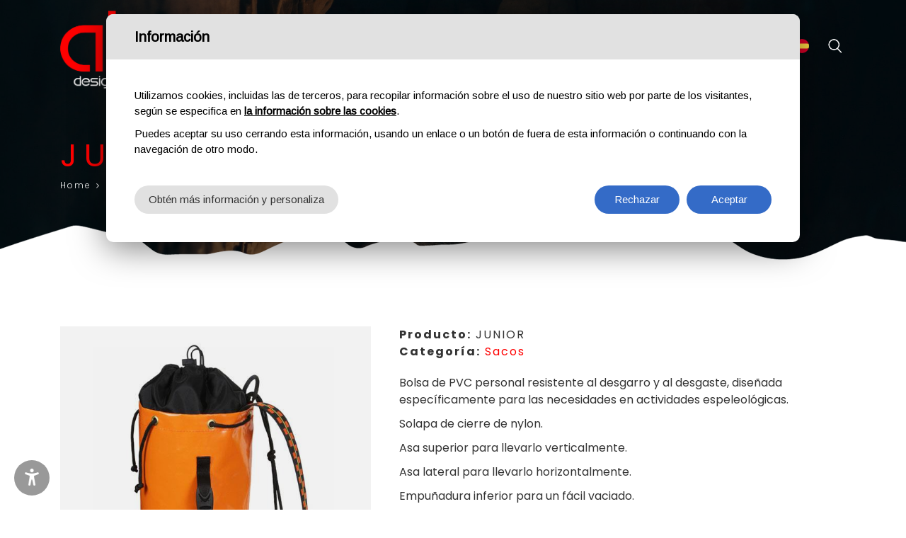

--- FILE ---
content_type: text/html; charset=utf-8
request_url: https://www.alpdesign.it/es/dettaglio/junior.aspx
body_size: 44343
content:



<!DOCTYPE html>

<html lang="es">
<head >
    <meta http-equiv="Content-Type" content="text/html; charset=utf-8" />
    <meta charset="utf-8">
    <meta name="viewport" content="width=device-width, initial-scale=1.0, maximum-scale=1">


    <link href="/favicon.ico" rel="shortcut icon" type="image/x-icon">
    <link href="https://fonts.googleapis.com/css2?family=Poppins:wght@300;400;700&display=swap" rel="stylesheet">
    <link href="/css/preloader.css" rel="stylesheet">
    <link href="/css/bootstrap.css" rel="stylesheet">
    <link href="/css/font-awesome.min.css" rel="stylesheet">
    <link href="/css/animate.css" rel="stylesheet">
    <link href="/css/swiper.min.css" rel="stylesheet">
    <link href="/css/style.css" rel="stylesheet">
    <link href="/css/custom.css" rel="stylesheet">

    

    <title>JUNIOR - ALP Design</title>
<meta name="Title" content="JUNIOR - ALP Design">

	<meta property="og:image" content="/upload/img/108_junior_01.jpg" />


    <script type="text/javascript">
        function CheckBoxRequired_ClientValidate(sender, e) {
            e.IsValid = jQuery(".AcceptedAgreement input:checkbox").is(':checked');
        }
    </script>

    <script type="text/javascript">
        function CheckBoxRequiredNewsletter_ClientValidate(sender, e) {
            e.IsValid = jQuery(".AcceptedAgreementNewsletter input:checkbox").is(':checked');
        }
    </script>


<!-- Google tag (gtag.js) -->
<script type="text/plain" data-cookie-type="2" async src="https://www.googletagmanager.com/gtag/js?id=G-1XVQZBJLBM"></script>
<script type="text/plain" data-cookie-type="2">
  window.dataLayer = window.dataLayer || [];
  function gtag(){dataLayer.push(arguments);}
  gtag('js', new Date());

  gtag('config', 'G-1XVQZBJLBM');
</script>


</head>
<body class="home">
     <a href="#main-content" class="skip-link">Ir al contenido principal</a>
    <form method="post" action="/es/dettaglio/junior.aspx" onsubmit="javascript:return WebForm_OnSubmit();" id="form1">
<div class="aspNetHidden">
<input type="hidden" name="__EVENTTARGET" id="__EVENTTARGET" value="" />
<input type="hidden" name="__EVENTARGUMENT" id="__EVENTARGUMENT" value="" />
<input type="hidden" name="__VIEWSTATE" id="__VIEWSTATE" value="/[base64]" />
</div>

<script type="text/javascript">
//<![CDATA[
var theForm = document.forms['form1'];
if (!theForm) {
    theForm = document.form1;
}
function __doPostBack(eventTarget, eventArgument) {
    if (!theForm.onsubmit || (theForm.onsubmit() != false)) {
        theForm.__EVENTTARGET.value = eventTarget;
        theForm.__EVENTARGUMENT.value = eventArgument;
        theForm.submit();
    }
}
//]]>
</script>


<script src="/WebResource.axd?d=tvNcnr4hmdI6LYFxfsE3pSb2KDYHtyWX03jPmhXWGQ5VNgGcFAxOPHvcJIi_8IKjBK05sp9y2l3uO7_wocF1znx1CSA1&amp;t=637811765229275428" type="text/javascript"></script>


<script src="/WebResource.axd?d=q_vAjMNf82HI-xa3wSRGG-floIg3PB1CFgKYWZSqKqNHqNfbn1NbmfeXnWclW2Fbf50o0mWyu4FSKgaErT2-Fz6QjcywmdvaNgMTScjW1HZRvC140&amp;t=637811765229275428" type="text/javascript"></script>
<script type="text/javascript">
//<![CDATA[
function WebForm_OnSubmit() {
if (typeof(ValidatorOnSubmit) == "function" && ValidatorOnSubmit() == false) return false;
return true;
}
//]]>
</script>

<div class="aspNetHidden">

	<input type="hidden" name="__VIEWSTATEGENERATOR" id="__VIEWSTATEGENERATOR" value="5054086E" />
	<input type="hidden" name="__EVENTVALIDATION" id="__EVENTVALIDATION" value="/wEdABldMdip4H5GYkSalGsjCEanCPs15Zy0vIrtLZ2qI3MSq+dFtMKxtYdTi6chgLU2sP9q2Sc5upHE8AAEBbK69vQcwKiFTExUUeihW+eymk+BsfdhjLL27B2WrNucXIsbyRmD09CZA0Rcadh/tSnHN9RYRrYRz00Wsye/tFVjTuvX/mUdbUy/[base64]/gLe74pcr3y7EH/KioDkn3PfjtIDGISqWJ+QNJbGorFy+0CxUcu9za0qiqwXvUL3Z08e8gMjHQW8g6Wc5p+Xc70W8G62pGhTyXH2Jb9YJ2O7zNyZAQioczdLWh2cIqOUeL2GnuNQoC1vepSwYrtn/hD3f8HuZveuakTOa8Swl1J6XZ84Kd1C+iQ=" />
</div>
        <div>

            <div class="preloaderOLD"></div>
            <header id="sticker" class="header">
                <nav class="navbar container">
                    <a class="navbar-brand" href="https://www.alpdesign.it/es/index.aspx"><img src="/images/logo.png" alt="ALP Design" /></a>
					
					<div class="navigazionesito pull-right"">
					
                    <div id="navbar" class="navbar-collapse collapse">
                        <ul class="nav navbar-nav">
                            <li class=""><a href="https://www.alpdesign.it/es/chi-siamo.aspx">Sobre nosotros</a></li>
                            <li class="active"><a href="https://www.alpdesign.it/es/prodotti.aspx" class="dropdown-toggle">Productos</a>
                                <ul class="dropdown-menu sub-menu">
                                    <li><a href="https://www.alpdesign.it/es/prodotti/imbragature.aspx">Arneses</a></li><li><a href="https://www.alpdesign.it/es/prodotti/sacchi.aspx">Sacos</a></li><li><a href="https://www.alpdesign.it/es/prodotti/abbigliamento.aspx">Ropa</a></li><li><a href="https://www.alpdesign.it/es/prodotti/k9-cani.aspx">K9 Perros</a></li><li><a href="https://www.alpdesign.it/es/prodotti/soccorso.aspx">Rescate</a></li><li><a href="https://www.alpdesign.it/es/prodotti/accessori.aspx">Accesorios</a></li>
                                </ul>
                            </li>
                            <li class=""><a href="https://www.alpdesign.it/es/novita.aspx">Novedades</a></li>
                            <li class=""><a href="https://www.alpdesign.it/es/download.aspx">Download</a></li>
                            <li class=""><a href="https://www.alpdesign.it/es/contatti.aspx">Contactos</a></li>
                        </ul>
                    </div>
					<button class="navbar-toggle pull-right" data-target="#navbar" data-toggle="collapse" type="button"><i class="fa fa-bars"></i></button>
					
                    <div class="languages"><div class="current link-current"><ul><li class="es"><a href="#">España</a></li></ul></div><div class="list list-languages"><ul><li class="it"><a href="/it/dettaglio/junior.aspx">Italia</a></li><li class="en"><a href="/en/dettaglio/junior.aspx">United Kingdom</a></li><li class="fr"><a href="/fr/dettaglio/junior.aspx">France</a></li><li class="de"><a href="/de/dettaglio/junior.aspx">Deutschland</a></li></ul></div></div>
					
					<div class="search">
						<button type="button" class="fa fa-search active" data-target=".navbar-search" data-toggle="collapse">Cerca</button>
					</div>
					
					</div>
					
                </nav>
            </header>
            <main >

            

    <div class="wrapper">
        <div class="content mix-wrap no-all-paddings">


            <div class="title" style="background-image: url(/images/slide01.jpg);">
                <div class="container" id="main-content">
                    <div class="row">
                        <div class="col-sm-12">
                            <div class="slide">
                                <h1>JUNIOR</h1>
                            </div>
                        </div>
                    </div>
                </div>
                <div class="breadcrumb">
                    <div class="container">
                        <div class="box">
                            <ul>
                                <li><a href="https://www.alpdesign.it/es/index.aspx">Home</a></li>
                                <li><a href="https://www.alpdesign.it/es/prodotti.aspx">Productos</a></li>
                                <li><a href="https://www.alpdesign.it/es/prodotti/sacchi.aspx">Sacos</a>
                                <li><a href="#">JUNIOR</a>
                            </ul>
                        </div>
                    </div>
                </div>
            </div>


            <div class="block products-section details">
                <div class="container">
                    <div class="row">
                        <div class="col-md-12 col-sm-12 colonnaprodotti">
                            <div class="row">
                                <div class="product-item magnific-wrap">
                                    <div class="col-md-5 col-sm-12">
                                        <div class="main-image">
                                            
                                            <a href="/upload/img/108_junior_01.jpg" class="magnific">
                                                <img alt="JUNIOR" src="https://www.alpdesign.it/upload/img/c/600x0-108_junior_01.jpg" class="img-responsive">
                                            </a>
                                        </div>

                                        <div class="gallery"><ul><li><a href="/upload/img/108_junior_02.jpg" class="magnific" title=""><img src="https://www.alpdesign.it/upload/img/c/200x200-108_junior_02.jpg" class="img-responsive" alt="JUNIOR #1"></a></li></ul></div>
                                    </div>
                                    <div class="col-md-7 col-sm-12">


                                        <div class="code"><p><strong>Producto:</strong> JUNIOR</p></div><div class="category"><p><strong>Categoría:</strong> <a href="https://www.alpdesign.it/es/prodotti/sacchi.aspx">Sacos</a></p></div><div class="description"><p>Bolsa de PVC personal resistente al desgarro y al desgaste, diseñada específicamente para las necesidades en actividades espeleológicas.</p>
<p>Solapa de cierre de nylon.</p>
<p>Asa superior para llevarlo verticalmente.</p>
<p>Asa lateral para llevarlo horizontalmente.</p>
<p>Empuñadura inferior para un fácil vaciado.</p>
<p>Correas de hombro ajustables.</p>
<p><strong>Diámetro inferior</strong>: 22 cm&nbsp;<br><strong>Altura</strong>: 40 cm (se puede ampliar a 50 cm)&nbsp;<br><strong>Peso</strong>: 550 g&nbsp;<br><strong>Capacidad</strong>: 15 l</p></div>


                                        <div class="actions">
                                            <a href="https://www.alpdesign.it/es/prodotti.aspx" class="btn btn-primary">Volver a los productos</a>
                                            <a href="#contatti" class="btn btn-default link-menu btn-richiedi-info">Información requerida</a>
                                        </div>
                                    </div>
                                </div>
                            </div>
                        </div>
                    </div>
                </div>
            </div>

            <div class="block presentation features pt0"><div class="container"><div class="row"><div class="col-md-12"><div class="table"><table><tbody><tr><td><strong>#</strong></td><td><strong>Peso (g)</strong></td><td><strong>Material</strong></td><td><strong>Capacidad (l)</strong></td><td><strong>Color</strong></td></tr><tr><td>108</td><td>550</td><td>PVC</td><td>15</td><td>Naranja</td></tr></tbody></table></div></div></div></div></div>

            <div class="block presentation products-list pt0 pb0"><div class="container"><div class="row"><div class="col-md-12 col-sm-12"><div class="title-big"><div class="line"><h2>Productos relacionados</h2></div></div></div></div><div class="row"><div class="col-md-12 col-sm-12"><div id="slideshow-products" class="swiper-container"><div class="swiper-wrapper"><div class="swiper-slide"><div class="item"><div class="image"><a href="https://www.alpdesign.it/es/dettaglio/voyagerplus.aspx"><img   alt="VOYAGER+" src="https://www.alpdesign.it/upload/img/c/600x600-AlpDesign_Voyager_2021_01_2.JPG" class="img-responsive"></a></div><div class="text"><div class="category"><h3>Sacos</h3></div><div class="top"><h2>VOYAGER+</h2></div></div></div></div><div class="swiper-slide"><div class="item"><div class="image"><a href="https://www.alpdesign.it/es/dettaglio/marmore.aspx"><img   alt="MARMORE +" src="https://www.alpdesign.it/upload/img/c/600x600-Marmore_01.jpg" class="img-responsive"></a></div><div class="text"><div class="category"><h3>Sacos</h3></div><div class="top"><h2>MARMORE +</h2></div></div></div></div><div class="swiper-slide"><div class="item"><div class="image"><a href="https://www.alpdesign.it/es/dettaglio/mini-chance.aspx"><img   alt="MINI CHANCE +" src="https://www.alpdesign.it/upload/img/c/600x600-Chance_Mini_03.JPG" class="img-responsive"></a></div><div class="text"><div class="category"><h3>Sacos</h3></div><div class="top"><h2>MINI CHANCE +</h2></div></div></div></div><div class="swiper-slide"><div class="item"><div class="image"><a href="https://www.alpdesign.it/es/dettaglio/classic.aspx"><img   alt="CLASSIC" src="https://www.alpdesign.it/upload/img/c/600x600-105_classic_01.jpg" class="img-responsive"></a></div><div class="text"><div class="category"><h3>Sacos</h3></div><div class="top"><h2>CLASSIC</h2></div></div></div></div><div class="swiper-slide"><div class="item"><div class="image"><a href="https://www.alpdesign.it/es/dettaglio/punteros.aspx"><img   alt="PUNTEROS" src="https://www.alpdesign.it/upload/img/c/600x600-106_Punteros_01.jpg" class="img-responsive"></a></div><div class="text"><div class="category"><h3>Sacos</h3></div><div class="top"><h2>PUNTEROS</h2></div></div></div></div><div class="swiper-slide"><div class="item"><div class="image"><a href="https://www.alpdesign.it/es/dettaglio/borsetto.aspx"><img   alt="BORSETTO" src="https://www.alpdesign.it/upload/img/c/600x600-109_borsetto_01.jpg" class="img-responsive"></a></div><div class="text"><div class="category"><h3>Sacos</h3></div><div class="top"><h2>BORSETTO</h2></div></div></div></div><div class="swiper-slide"><div class="item"><div class="image"><a href="https://www.alpdesign.it/es/dettaglio/classic-grande.aspx"><img   alt="CLASSIC GRANDE" src="https://www.alpdesign.it/upload/img/c/600x600-111_classic_grande_01.jpg" class="img-responsive"></a></div><div class="text"><div class="category"><h3>Sacos</h3></div><div class="top"><h2>CLASSIC GRANDE</h2></div></div></div></div><div class="swiper-slide"><div class="item"><div class="image"><a href="https://www.alpdesign.it/es/dettaglio/personale.aspx"><img   alt="PERSONALE" src="https://www.alpdesign.it/upload/img/c/600x600-113_Personale.jpg" class="img-responsive"></a></div><div class="text"><div class="category"><h3>Sacos</h3></div><div class="top"><h2>PERSONALE</h2></div></div></div></div><div class="swiper-slide"><div class="item"><div class="image"><a href="https://www.alpdesign.it/es/dettaglio/mini-punteros.aspx"><img   alt="MINI PUNTEROS" src="https://www.alpdesign.it/upload/img/c/600x600-114_mini_punteros_01.jpg" class="img-responsive"></a></div><div class="text"><div class="category"><h3>Sacos</h3></div><div class="top"><h2>MINI PUNTEROS</h2></div></div></div></div><div class="swiper-slide"><div class="item"><div class="image"><a href="https://www.alpdesign.it/es/dettaglio/armando.aspx"><img   alt="ARMANDO" src="https://www.alpdesign.it/upload/img/c/600x600-115_Armando_01jpg.jpg" class="img-responsive"></a></div><div class="text"><div class="category"><h3>Sacos</h3></div><div class="top"><h2>ARMANDO</h2></div></div></div></div><div class="swiper-slide"><div class="item"><div class="image"><a href="https://www.alpdesign.it/es/dettaglio/protector.aspx"><img   alt="PROTECTOR" src="https://www.alpdesign.it/upload/img/c/600x600-130_protector_01.jpg" class="img-responsive"></a></div><div class="text"><div class="category"><h3>Sacos</h3></div><div class="top"><h2>PROTECTOR</h2></div></div></div></div><div class="swiper-slide"><div class="item"><div class="image"><a href="https://www.alpdesign.it/es/dettaglio/pik-nik.aspx"><img   alt="PIK NIK" src="https://www.alpdesign.it/upload/img/c/600x600-131_Pik_Nik_01.jpg" class="img-responsive"></a></div><div class="text"><div class="category"><h3>Sacos</h3></div><div class="top"><h2>PIK NIK</h2></div></div></div></div><div class="swiper-slide"><div class="item"><div class="image"><a href="https://www.alpdesign.it/es/dettaglio/tcs.aspx"><img   alt="TCS" src="https://www.alpdesign.it/upload/img/c/600x600-121_TCS_01.jpg" class="img-responsive"></a></div><div class="text"><div class="category"><h3>Sacos</h3></div><div class="top"><h2>TCS</h2></div></div></div></div><div class="swiper-slide"><div class="item"><div class="image"><a href="https://www.alpdesign.it/es/dettaglio/manta.aspx"><img   alt="MANTA" src="https://www.alpdesign.it/upload/img/c/600x600-133_Manta_01.jpg" class="img-responsive"></a></div><div class="text"><div class="category"><h3>Sacos</h3></div><div class="top"><h2>MANTA</h2></div></div></div></div><div class="swiper-slide"><div class="item"><div class="image"><a href="https://www.alpdesign.it/es/dettaglio/armando-forre.aspx"><img   alt="ARMANDO FORRE" src="https://www.alpdesign.it/upload/img/c/600x600-136_Armando_Forre.jpg" class="img-responsive"></a></div><div class="text"><div class="category"><h3>Sacos</h3></div><div class="top"><h2>ARMANDO FORRE</h2></div></div></div></div><div class="swiper-slide"><div class="item"><div class="image"><a href="https://www.alpdesign.it/es/dettaglio/skooba.aspx"><img   alt="SKOOBA" src="https://www.alpdesign.it/upload/img/c/600x600-AlpDesign_Skooba_01.JPG" class="img-responsive"></a></div><div class="text"><div class="category"><h3>Sacos</h3></div><div class="top"><h2>SKOOBA</h2></div></div></div></div></div></div><div id="swiper-button-prev-products"><a href="#"></a></div><div id="swiper-button-next-products"><a href="#"></a></div></div></div></div></div>

            



<div id="contatti" class="block contacts">
    <div class="container">
        <div class="row">
            <div class="col-md-4 col-sm-12 pull-right">
                <div class="main">

                    
                    <h2>ALP DESIGN</h2>
                    <p>Via XXV Aprile, 4<br>23804 Monte Marenzo (LC)<br>Italy</p>
<p>Tel. +39 0341 630506<br></p>
                </div>
                <div class="social">
                    <ul>
                        <li class="facebook"><a rel="nofollow" href="https://www.facebook.com/alpdesignofficial" target="_blank"><span class="circle"><i class="fa fa-facebook"></i></span></a></li>
                  
                        <li class="linkedin"><a rel="nofollow" href="https://www.linkedin.com/company/alp-design-s-r-l" target="_blank"><span class="circle"><i class="fa fa-linkedin"></i></span></a></li>
                        <li class="instagram"><a rel="nofollow" href="https://www.instagram.com/alpdesignofficial" target="_blank"><span class="circle"><i class="fa fa-instagram"></i></span></a></li>
                        <li class="youtube"><a rel="nofollow" href="https://www.youtube.com/channel/UC99d4U9tv1uhTEVJ9cLMahQ" target="_blank"><span class="circle"><i class="fa fa-youtube-play"></i></span></a></li>
                    </ul>
                </div>
            </div>
            <div class="col-md-8 col-sm-12">
                <div class="box-form-contacts">
                    <div class="inner">
                        <h2>Información requerida</h2>

                        
<div class="form">
    <div class="row">
        <div class="col-sm-6">
            <div class="form-group">
                <label for="ContentPlaceHolder1_ucBloccoContatti_ucForm_txtNome">Tu nombre <span>*</span></label>
                <input name="ctl00$ContentPlaceHolder1$ucBloccoContatti$ucForm$txtNome" type="text" id="ContentPlaceHolder1_ucBloccoContatti_ucForm_txtNome" class="focus-campo-form" />
            </div>
        </div>

        <div class="col-sm-6">
            <div class="form-group">
                <label for="ContentPlaceHolder1_ucBloccoContatti_ucForm_txtAzienda">Empresa </label>
                <input name="ctl00$ContentPlaceHolder1$ucBloccoContatti$ucForm$txtAzienda" type="text" id="ContentPlaceHolder1_ucBloccoContatti_ucForm_txtAzienda" />
            </div>
        </div>

    </div>

    <div class="row">
        <div class="col-sm-6">
            <div class="form-group">
                <label for="ContentPlaceHolder1_ucBloccoContatti_ucForm_txtTelefono">Teléfono </label>
                <input name="ctl00$ContentPlaceHolder1$ucBloccoContatti$ucForm$txtTelefono" type="text" id="ContentPlaceHolder1_ucBloccoContatti_ucForm_txtTelefono" />
            </div>
        </div>

        <div class="col-sm-6">
            <div class="form-group">
                <label for="ContentPlaceHolder1_ucBloccoContatti_ucForm_txtEmail">Correo electrónico <span>*</span></label>
                <input name="ctl00$ContentPlaceHolder1$ucBloccoContatti$ucForm$txtEmail" type="text" id="ContentPlaceHolder1_ucBloccoContatti_ucForm_txtEmail" />
            </div>
        </div>
    </div>


    <div class="row">

        <div class="col-sm-6">
            <div class="form-group">
                <label for="ContentPlaceHolder1_ucBloccoContatti_ucForm_txtNazione">País <span>*</span></label>
                <input name="ctl00$ContentPlaceHolder1$ucBloccoContatti$ucForm$txtNazione" type="text" id="ContentPlaceHolder1_ucBloccoContatti_ucForm_txtNazione" />
            </div>
        </div>

        <div class="col-sm-6">
            <div class="form-group">
                <label for="ContentPlaceHolder1_ucBloccoContatti_ucForm_txtCitta">Ciudad <span>*</span></label>
                <input name="ctl00$ContentPlaceHolder1$ucBloccoContatti$ucForm$txtCitta" type="text" id="ContentPlaceHolder1_ucBloccoContatti_ucForm_txtCitta" />
            </div>
        </div>

    </div>

    <div class="row">

        <div class="col-sm-6">
            <div class="form-group">
                <label for="ContentPlaceHolder1_ucBloccoContatti_ucForm_ddlAttivita">Actividades <span>*</span></label>
                <select name="ctl00$ContentPlaceHolder1$ucBloccoContatti$ucForm$ddlAttivita" id="ContentPlaceHolder1_ucBloccoContatti_ucForm_ddlAttivita">
	<option value="-1">---</option>
	<option value="Grossista">Mayorista</option>
	<option value="Negozio">Tienda</option>
	<option value="Azienda">Empresa</option>
	<option value="Ente">Instituto</option>
	<option value="Privato">Privado</option>

</select>
            </div>
        </div>

        <div class="col-sm-6">
            <div class="form-group">
                <label for="ContentPlaceHolder1_ucBloccoContatti_ucForm_ddlArgomento">Asunto <span>*</span></label>
                <select name="ctl00$ContentPlaceHolder1$ucBloccoContatti$ucForm$ddlArgomento" id="ContentPlaceHolder1_ucBloccoContatti_ucForm_ddlArgomento">
	<option value="-1">---</option>
	<option value="Informazioni commerciali">informaci&#243;n comercial</option>
	<option value="Informazioni tecniche">Informaci&#243;n t&#233;cnica</option>
	<option value="Informazioni amministrative">Informaci&#243;n administrativa</option>
	<option value="Informazioni marketing">Informaci&#243;n de marketing</option>
	<option value="Segnala un problema">Reportar un problema</option>
	<option value="Altro">M&#225;s</option>

</select>
            </div>
        </div>
    </div>

    <div class="row">
        <div class="col-sm-12">
            <div class="form-group">
                <label for="ContentPlaceHolder1_ucBloccoContatti_ucForm_txtMessaggio">Mensaje <span>*</span></label>
                <textarea name="ctl00$ContentPlaceHolder1$ucBloccoContatti$ucForm$txtMessaggio" rows="5" cols="20" id="ContentPlaceHolder1_ucBloccoContatti_ucForm_txtMessaggio">
</textarea>
            </div>
        </div>
    </div>
    <div class="row" style="margin-bottom: 15px;">
        <div class="col-sm-12">
            <span id="ContentPlaceHolder1_ucBloccoContatti_ucForm_ctrlGoogleReCaptcha"><div class='g-recaptcha' data-sitekey='6LdZJosaAAAAAIR-uSioL-D9JVJjh8tMo0bwgxJd'></div></span>
        </div>
    </div>
    <div class="row">
        <div class="col-sm-12">

            

            <div class="check">
                <span class=" AcceptedAgreement">
                    <input id="ContentPlaceHolder1_ucBloccoContatti_ucForm_chkPrivacy" type="checkbox" name="ctl00$ContentPlaceHolder1$ucBloccoContatti$ucForm$chkPrivacy" />
                    <label for="ContentPlaceHolder1_ucBloccoContatti_ucForm_chkPrivacy"><span>He leído la <a href="https://www.alpdesign.it/es/info/privacy-policy.aspx" target="_blank" rel="nofollow" >política de privacidad</a> y entiendo que el uso de mis datos es necesario para obtener el servicio que ofrece el sitio..</span> </label>
                </span>
            </div>

            <input type="submit" name="ctl00$ContentPlaceHolder1$ucBloccoContatti$ucForm$Button1" value="Envía" onclick="javascript:WebForm_DoPostBackWithOptions(new WebForm_PostBackOptions(&quot;ctl00$ContentPlaceHolder1$ucBloccoContatti$ucForm$Button1&quot;, &quot;&quot;, true, &quot;validaContatti&quot;, &quot;&quot;, false, false))" id="ContentPlaceHolder1_ucBloccoContatti_ucForm_Button1" class="btn btn-primary " />
            <span id="ContentPlaceHolder1_ucBloccoContatti_ucForm_rNome" style="display:none;"></span>

            <span id="ContentPlaceHolder1_ucBloccoContatti_ucForm_rMail" style="display:none;"></span>
            <span id="ContentPlaceHolder1_ucBloccoContatti_ucForm_rMailValida" style="display:none;"></span>

            <span id="ContentPlaceHolder1_ucBloccoContatti_ucForm_rNazione" style="display:none;"></span>
            <span id="ContentPlaceHolder1_ucBloccoContatti_ucForm_rCitta" style="display:none;"></span>
            
            <span id="ContentPlaceHolder1_ucBloccoContatti_ucForm_rAttivita" style="display:none;"></span>
            <span id="ContentPlaceHolder1_ucBloccoContatti_ucForm_rArgomento" style="display:none;"></span>

            <span id="ContentPlaceHolder1_ucBloccoContatti_ucForm_rMessaggio" style="display:none;"></span>


            <span id="ContentPlaceHolder1_ucBloccoContatti_ucForm_cvPrivacy" style="display:none;"></span>

            <div id="ContentPlaceHolder1_ucBloccoContatti_ucForm_ValidationSummary1" style="display:none;">

</div>
        </div>
    </div>
</div>


                    </div>
                </div>
            </div>
        </div>
    </div>
</div>

           
        </div>
    </div>


                </main>


            <footer class="footer">
                <div class="footer-row">
                    <div class="container">
                        <div class="row">
                            <div class="col-md-3 col-sm-6 col-xs-12 colonnauno">
                                <div class="widget widget-company">
                                    <img src="/images/logo.png" class="company img-responsive" alt="Logo Alp Design" />
									<p>Alp Design – brand owned by Kong</p>
                                    <p>Via XXV Aprile, 4<br>23804 Monte Marenzo (LC)<br>Italy</p>
<p>Tel. +39 0341 630506<br></p>
                                    <div class="social">
                                        <ul>
                                            <li class="facebook"><a rel="nofollow" href="https://www.facebook.com/alpdesignofficial" target="_blank"><span class="circle"><i class="fa fa-facebook"></i></span></a></li>
                                    
                                            <li class="linkedin"><a rel="nofollow" href="https://www.linkedin.com/company/alp-design-s-r-l" target="_blank"><span class="circle"><i class="fa fa-linkedin"></i></span></a></li>
                                            <li class="instagram"><a rel="nofollow" href="https://www.instagram.com/alpdesignofficial" target="_blank"><span class="circle"><i class="fa fa-instagram"></i></span></a></li>
                                            <li class="youtube"><a rel="nofollow" href="https://www.youtube.com/channel/UC99d4U9tv1uhTEVJ9cLMahQ" target="_blank"><span class="circle"><i class="fa fa-youtube-play"></i></span></a></li>
                                        </ul>
                                    </div>
                                </div>
                            </div>
                            <div class="col-md-2 col-sm-6 col-xs-12 colonnadue">
                                <div class="widget widget-services">
                                    <h4>Productos</h4>
                                    <ul>
                                        <li><a href="https://www.alpdesign.it/es/prodotti/imbragature.aspx">Arneses</a></li><li><a href="https://www.alpdesign.it/es/prodotti/sacchi.aspx">Sacos</a></li><li><a href="https://www.alpdesign.it/es/prodotti/abbigliamento.aspx">Ropa</a></li><li><a href="https://www.alpdesign.it/es/prodotti/k9-cani.aspx">K9 Perros</a></li><li><a href="https://www.alpdesign.it/es/prodotti/soccorso.aspx">Rescate</a></li><li><a href="https://www.alpdesign.it/es/prodotti/accessori.aspx">Accesorios</a></li>
                                    </ul>
                                </div>
                            </div>
                            <div class="col-md-3 col-sm-6 col-xs-12 colonnatre">
                                <div class="widget widget-services">
                                    <h4>ALP Design</h4>
                                    <ul>
                                        <li><a href="https://www.alpdesign.it/es/index.aspx">Home</a></li>
                                        <li><a href="https://www.alpdesign.it/es/novita.aspx">Noticias</a></li>
                                        <!--<li><a href="https://www.alpdesign.it/es/download.aspx">Download</a></li>-->
                                        <li><a href="https://www.alpdesign.it/es/contatti.aspx">Contactos</a></li>
                                    </ul>
                                </div>
                            </div>
                            <div class="col-md-4 col-sm-6 col-xs-12 colonnaquattro">
                                <div class="widget widget-contacts">
                                    

<div class="newsletter-box">
    <h4>Newsletter</h4>

    <p>Para mantenerse actualizado sobre los productos e iniciativas de Alp Design, suscríbete a nuestro newsletter</p>

    <a class="btn btn-primary" href="https://www.alpdesign.it/es/newsletter.aspx">Suscríbete</a>


    
</div>






                                </div>
                            </div>
                        </div>
                    </div>
                </div>
                <div class="footer-extra">
                    <div class="container">
                        <div class="row">
                            <div class="col-md-5 text-left">
                                <p>Copyright &copy; 2023 | KONG spa&nbsp;| P.IVA&nbsp;00703180166 |&nbsp;SDI&nbsp;KUPCRMI</p>
                            </div>
                            <div class="col-md-7 text-right">
                                <p><a target="_blank" href="https://www.alpdesign.it/es/info/privacy-policy.aspx">Privacy Policy</a> | <a target="_blank" href="https://www.alpdesign.it/es/info/cookie-policy.aspx" data-link-cookie-policy>Cookie Policy</a> <a href="#" data-edit-cookies>(Personalizza)</a> | <a target="_blank" href="https://www.alpdesign.it/es/info/dichiarazione-accessibilita.aspx">Declaración de accesibilidad</a> | Credits: <a title="Realizzazione siti web aziendali" target="_blank" href="https://www.sparkinweb.com/realizzazione-sito-web-aziendale.html">SparkinWeb</a></p>
                            </div>
                        </div>
                    </div>
                </div>

 
            </footer>
            <script src="/js/jquery-2.1.4.min.js"></script>
            <script src="/js/bootstrap.min.js"></script>
            <script src="/js/plugins.js"></script>
            <script src="/js/fontawesome-markers.min.js"></script>
            <script src="/js/jquery.sticky.js"></script>
            <script src="/js/swiper.min.js"></script>
            <script src="/js/custom.js"></script>
            <script src="/js/main.js"></script>

            
<script>
$(function(){
	$('.btn-richiedi-info').on('click',function(e){
		setTimeout(function(){
			try
			{			
				$('.focus-campo-form').focus();
			}
			catch(x){}	
		},200);
	});
});
</script>

			
			
<script src="https://www.cookiebar.it/includes/cookie-assets/js/script.js" id="spkCookie" data-register="true" data-lang="es"></script>
             <script id="spkAccessibilita" src="https://www.cookiebar.it/includes/accessibilita/js/script.js" data-lang="es"></script>


			<div id="Panel1" onkeypress="javascript:return WebForm_FireDefaultButton(event, &#39;lnkCerca&#39;)">
	
			<div class="navbar-search collapse">
				<div class="item">
                    <input name="ctl00$txtCerca" type="text" id="txtCerca" class="txtRicerca" />
                    <a id="lnkCerca" href="javascript:__doPostBack(&#39;ctl00$lnkCerca&#39;,&#39;&#39;)"></a>
				
				</div>
				<div class="close-search"><i class="fa fa-times" data-toggle="collapse" data-target=".navbar-search"></i></div>
			</div>
            
</div>
        </div>
    
<script type="text/javascript">
//<![CDATA[
var Page_ValidationSummaries =  new Array(document.getElementById("ContentPlaceHolder1_ucBloccoContatti_ucForm_ValidationSummary1"));
var Page_Validators =  new Array(document.getElementById("ContentPlaceHolder1_ucBloccoContatti_ucForm_rNome"), document.getElementById("ContentPlaceHolder1_ucBloccoContatti_ucForm_rMail"), document.getElementById("ContentPlaceHolder1_ucBloccoContatti_ucForm_rMailValida"), document.getElementById("ContentPlaceHolder1_ucBloccoContatti_ucForm_rNazione"), document.getElementById("ContentPlaceHolder1_ucBloccoContatti_ucForm_rCitta"), document.getElementById("ContentPlaceHolder1_ucBloccoContatti_ucForm_rAttivita"), document.getElementById("ContentPlaceHolder1_ucBloccoContatti_ucForm_rArgomento"), document.getElementById("ContentPlaceHolder1_ucBloccoContatti_ucForm_rMessaggio"), document.getElementById("ContentPlaceHolder1_ucBloccoContatti_ucForm_cvPrivacy"));
//]]>
</script>

<script type="text/javascript">
//<![CDATA[
var ContentPlaceHolder1_ucBloccoContatti_ucForm_rNome = document.all ? document.all["ContentPlaceHolder1_ucBloccoContatti_ucForm_rNome"] : document.getElementById("ContentPlaceHolder1_ucBloccoContatti_ucForm_rNome");
ContentPlaceHolder1_ucBloccoContatti_ucForm_rNome.controltovalidate = "ContentPlaceHolder1_ucBloccoContatti_ucForm_txtNome";
ContentPlaceHolder1_ucBloccoContatti_ucForm_rNome.errormessage = "Campo de nombre obligatorio";
ContentPlaceHolder1_ucBloccoContatti_ucForm_rNome.display = "None";
ContentPlaceHolder1_ucBloccoContatti_ucForm_rNome.validationGroup = "validaContatti";
ContentPlaceHolder1_ucBloccoContatti_ucForm_rNome.evaluationfunction = "RequiredFieldValidatorEvaluateIsValid";
ContentPlaceHolder1_ucBloccoContatti_ucForm_rNome.initialvalue = "";
var ContentPlaceHolder1_ucBloccoContatti_ucForm_rMail = document.all ? document.all["ContentPlaceHolder1_ucBloccoContatti_ucForm_rMail"] : document.getElementById("ContentPlaceHolder1_ucBloccoContatti_ucForm_rMail");
ContentPlaceHolder1_ucBloccoContatti_ucForm_rMail.controltovalidate = "ContentPlaceHolder1_ucBloccoContatti_ucForm_txtEmail";
ContentPlaceHolder1_ucBloccoContatti_ucForm_rMail.errormessage = "Campo de correo electrónico obligatorio";
ContentPlaceHolder1_ucBloccoContatti_ucForm_rMail.display = "None";
ContentPlaceHolder1_ucBloccoContatti_ucForm_rMail.validationGroup = "validaContatti";
ContentPlaceHolder1_ucBloccoContatti_ucForm_rMail.evaluationfunction = "RequiredFieldValidatorEvaluateIsValid";
ContentPlaceHolder1_ucBloccoContatti_ucForm_rMail.initialvalue = "";
var ContentPlaceHolder1_ucBloccoContatti_ucForm_rMailValida = document.all ? document.all["ContentPlaceHolder1_ucBloccoContatti_ucForm_rMailValida"] : document.getElementById("ContentPlaceHolder1_ucBloccoContatti_ucForm_rMailValida");
ContentPlaceHolder1_ucBloccoContatti_ucForm_rMailValida.controltovalidate = "ContentPlaceHolder1_ucBloccoContatti_ucForm_txtEmail";
ContentPlaceHolder1_ucBloccoContatti_ucForm_rMailValida.errormessage = "Por favor, introduce una dirección de correo electrónico válida";
ContentPlaceHolder1_ucBloccoContatti_ucForm_rMailValida.display = "None";
ContentPlaceHolder1_ucBloccoContatti_ucForm_rMailValida.validationGroup = "validaContatti";
ContentPlaceHolder1_ucBloccoContatti_ucForm_rMailValida.evaluationfunction = "RegularExpressionValidatorEvaluateIsValid";
ContentPlaceHolder1_ucBloccoContatti_ucForm_rMailValida.validationexpression = "\\w+([-+.\']\\w+)*@\\w+([-.]\\w+)*\\.\\w+([-.]\\w+)*";
var ContentPlaceHolder1_ucBloccoContatti_ucForm_rNazione = document.all ? document.all["ContentPlaceHolder1_ucBloccoContatti_ucForm_rNazione"] : document.getElementById("ContentPlaceHolder1_ucBloccoContatti_ucForm_rNazione");
ContentPlaceHolder1_ucBloccoContatti_ucForm_rNazione.controltovalidate = "ContentPlaceHolder1_ucBloccoContatti_ucForm_txtNazione";
ContentPlaceHolder1_ucBloccoContatti_ucForm_rNazione.errormessage = "Campo de  país obligatorio";
ContentPlaceHolder1_ucBloccoContatti_ucForm_rNazione.display = "None";
ContentPlaceHolder1_ucBloccoContatti_ucForm_rNazione.validationGroup = "validaContatti";
ContentPlaceHolder1_ucBloccoContatti_ucForm_rNazione.evaluationfunction = "RequiredFieldValidatorEvaluateIsValid";
ContentPlaceHolder1_ucBloccoContatti_ucForm_rNazione.initialvalue = "";
var ContentPlaceHolder1_ucBloccoContatti_ucForm_rCitta = document.all ? document.all["ContentPlaceHolder1_ucBloccoContatti_ucForm_rCitta"] : document.getElementById("ContentPlaceHolder1_ucBloccoContatti_ucForm_rCitta");
ContentPlaceHolder1_ucBloccoContatti_ucForm_rCitta.controltovalidate = "ContentPlaceHolder1_ucBloccoContatti_ucForm_txtCitta";
ContentPlaceHolder1_ucBloccoContatti_ucForm_rCitta.errormessage = "Campo de ciudad obligatorio";
ContentPlaceHolder1_ucBloccoContatti_ucForm_rCitta.display = "None";
ContentPlaceHolder1_ucBloccoContatti_ucForm_rCitta.validationGroup = "validaContatti";
ContentPlaceHolder1_ucBloccoContatti_ucForm_rCitta.evaluationfunction = "RequiredFieldValidatorEvaluateIsValid";
ContentPlaceHolder1_ucBloccoContatti_ucForm_rCitta.initialvalue = "";
var ContentPlaceHolder1_ucBloccoContatti_ucForm_rAttivita = document.all ? document.all["ContentPlaceHolder1_ucBloccoContatti_ucForm_rAttivita"] : document.getElementById("ContentPlaceHolder1_ucBloccoContatti_ucForm_rAttivita");
ContentPlaceHolder1_ucBloccoContatti_ucForm_rAttivita.controltovalidate = "ContentPlaceHolder1_ucBloccoContatti_ucForm_ddlAttivita";
ContentPlaceHolder1_ucBloccoContatti_ucForm_rAttivita.errormessage = "Campo de actividad obligatorio";
ContentPlaceHolder1_ucBloccoContatti_ucForm_rAttivita.display = "None";
ContentPlaceHolder1_ucBloccoContatti_ucForm_rAttivita.validationGroup = "validaContatti";
ContentPlaceHolder1_ucBloccoContatti_ucForm_rAttivita.evaluationfunction = "RequiredFieldValidatorEvaluateIsValid";
ContentPlaceHolder1_ucBloccoContatti_ucForm_rAttivita.initialvalue = "-1";
var ContentPlaceHolder1_ucBloccoContatti_ucForm_rArgomento = document.all ? document.all["ContentPlaceHolder1_ucBloccoContatti_ucForm_rArgomento"] : document.getElementById("ContentPlaceHolder1_ucBloccoContatti_ucForm_rArgomento");
ContentPlaceHolder1_ucBloccoContatti_ucForm_rArgomento.controltovalidate = "ContentPlaceHolder1_ucBloccoContatti_ucForm_ddlArgomento";
ContentPlaceHolder1_ucBloccoContatti_ucForm_rArgomento.errormessage = "Campo de asunto obligatorio";
ContentPlaceHolder1_ucBloccoContatti_ucForm_rArgomento.display = "None";
ContentPlaceHolder1_ucBloccoContatti_ucForm_rArgomento.validationGroup = "validaContatti";
ContentPlaceHolder1_ucBloccoContatti_ucForm_rArgomento.evaluationfunction = "RequiredFieldValidatorEvaluateIsValid";
ContentPlaceHolder1_ucBloccoContatti_ucForm_rArgomento.initialvalue = "-1";
var ContentPlaceHolder1_ucBloccoContatti_ucForm_rMessaggio = document.all ? document.all["ContentPlaceHolder1_ucBloccoContatti_ucForm_rMessaggio"] : document.getElementById("ContentPlaceHolder1_ucBloccoContatti_ucForm_rMessaggio");
ContentPlaceHolder1_ucBloccoContatti_ucForm_rMessaggio.controltovalidate = "ContentPlaceHolder1_ucBloccoContatti_ucForm_txtMessaggio";
ContentPlaceHolder1_ucBloccoContatti_ucForm_rMessaggio.errormessage = "Campo de mensaje obligatorio";
ContentPlaceHolder1_ucBloccoContatti_ucForm_rMessaggio.display = "None";
ContentPlaceHolder1_ucBloccoContatti_ucForm_rMessaggio.validationGroup = "validaContatti";
ContentPlaceHolder1_ucBloccoContatti_ucForm_rMessaggio.evaluationfunction = "RequiredFieldValidatorEvaluateIsValid";
ContentPlaceHolder1_ucBloccoContatti_ucForm_rMessaggio.initialvalue = "";
var ContentPlaceHolder1_ucBloccoContatti_ucForm_cvPrivacy = document.all ? document.all["ContentPlaceHolder1_ucBloccoContatti_ucForm_cvPrivacy"] : document.getElementById("ContentPlaceHolder1_ucBloccoContatti_ucForm_cvPrivacy");
ContentPlaceHolder1_ucBloccoContatti_ucForm_cvPrivacy.errormessage = "Acepta las condiciones de privacidad";
ContentPlaceHolder1_ucBloccoContatti_ucForm_cvPrivacy.display = "None";
ContentPlaceHolder1_ucBloccoContatti_ucForm_cvPrivacy.validationGroup = "validaContatti";
ContentPlaceHolder1_ucBloccoContatti_ucForm_cvPrivacy.evaluationfunction = "CustomValidatorEvaluateIsValid";
ContentPlaceHolder1_ucBloccoContatti_ucForm_cvPrivacy.clientvalidationfunction = "CheckBoxRequired_ClientValidate";
var ContentPlaceHolder1_ucBloccoContatti_ucForm_ValidationSummary1 = document.all ? document.all["ContentPlaceHolder1_ucBloccoContatti_ucForm_ValidationSummary1"] : document.getElementById("ContentPlaceHolder1_ucBloccoContatti_ucForm_ValidationSummary1");
ContentPlaceHolder1_ucBloccoContatti_ucForm_ValidationSummary1.showmessagebox = "True";
ContentPlaceHolder1_ucBloccoContatti_ucForm_ValidationSummary1.showsummary = "False";
ContentPlaceHolder1_ucBloccoContatti_ucForm_ValidationSummary1.validationGroup = "validaContatti";
//]]>
</script>


<script type="text/javascript">
//<![CDATA[

var Page_ValidationActive = false;
if (typeof(ValidatorOnLoad) == "function") {
    ValidatorOnLoad();
}

function ValidatorOnSubmit() {
    if (Page_ValidationActive) {
        return ValidatorCommonOnSubmit();
    }
    else {
        return true;
    }
}
        //]]>
</script>
 <script src="https://www.google.com/recaptcha/api.js" async defer></script></form>
	
	<script>
	$(function(){
		$('.fa-search.active').on('click',function(e){
			   setTimeout(function(){try{$('.txtRicerca').focus();}catch(x){}},500);
		});
	});
	</script>

</body>
</html>


--- FILE ---
content_type: text/html; charset=utf-8
request_url: https://www.google.com/recaptcha/api2/anchor?ar=1&k=6LdZJosaAAAAAIR-uSioL-D9JVJjh8tMo0bwgxJd&co=aHR0cHM6Ly93d3cuYWxwZGVzaWduLml0OjQ0Mw..&hl=en&v=PoyoqOPhxBO7pBk68S4YbpHZ&size=normal&anchor-ms=20000&execute-ms=30000&cb=aj1i7b9ad3jp
body_size: 49244
content:
<!DOCTYPE HTML><html dir="ltr" lang="en"><head><meta http-equiv="Content-Type" content="text/html; charset=UTF-8">
<meta http-equiv="X-UA-Compatible" content="IE=edge">
<title>reCAPTCHA</title>
<style type="text/css">
/* cyrillic-ext */
@font-face {
  font-family: 'Roboto';
  font-style: normal;
  font-weight: 400;
  font-stretch: 100%;
  src: url(//fonts.gstatic.com/s/roboto/v48/KFO7CnqEu92Fr1ME7kSn66aGLdTylUAMa3GUBHMdazTgWw.woff2) format('woff2');
  unicode-range: U+0460-052F, U+1C80-1C8A, U+20B4, U+2DE0-2DFF, U+A640-A69F, U+FE2E-FE2F;
}
/* cyrillic */
@font-face {
  font-family: 'Roboto';
  font-style: normal;
  font-weight: 400;
  font-stretch: 100%;
  src: url(//fonts.gstatic.com/s/roboto/v48/KFO7CnqEu92Fr1ME7kSn66aGLdTylUAMa3iUBHMdazTgWw.woff2) format('woff2');
  unicode-range: U+0301, U+0400-045F, U+0490-0491, U+04B0-04B1, U+2116;
}
/* greek-ext */
@font-face {
  font-family: 'Roboto';
  font-style: normal;
  font-weight: 400;
  font-stretch: 100%;
  src: url(//fonts.gstatic.com/s/roboto/v48/KFO7CnqEu92Fr1ME7kSn66aGLdTylUAMa3CUBHMdazTgWw.woff2) format('woff2');
  unicode-range: U+1F00-1FFF;
}
/* greek */
@font-face {
  font-family: 'Roboto';
  font-style: normal;
  font-weight: 400;
  font-stretch: 100%;
  src: url(//fonts.gstatic.com/s/roboto/v48/KFO7CnqEu92Fr1ME7kSn66aGLdTylUAMa3-UBHMdazTgWw.woff2) format('woff2');
  unicode-range: U+0370-0377, U+037A-037F, U+0384-038A, U+038C, U+038E-03A1, U+03A3-03FF;
}
/* math */
@font-face {
  font-family: 'Roboto';
  font-style: normal;
  font-weight: 400;
  font-stretch: 100%;
  src: url(//fonts.gstatic.com/s/roboto/v48/KFO7CnqEu92Fr1ME7kSn66aGLdTylUAMawCUBHMdazTgWw.woff2) format('woff2');
  unicode-range: U+0302-0303, U+0305, U+0307-0308, U+0310, U+0312, U+0315, U+031A, U+0326-0327, U+032C, U+032F-0330, U+0332-0333, U+0338, U+033A, U+0346, U+034D, U+0391-03A1, U+03A3-03A9, U+03B1-03C9, U+03D1, U+03D5-03D6, U+03F0-03F1, U+03F4-03F5, U+2016-2017, U+2034-2038, U+203C, U+2040, U+2043, U+2047, U+2050, U+2057, U+205F, U+2070-2071, U+2074-208E, U+2090-209C, U+20D0-20DC, U+20E1, U+20E5-20EF, U+2100-2112, U+2114-2115, U+2117-2121, U+2123-214F, U+2190, U+2192, U+2194-21AE, U+21B0-21E5, U+21F1-21F2, U+21F4-2211, U+2213-2214, U+2216-22FF, U+2308-230B, U+2310, U+2319, U+231C-2321, U+2336-237A, U+237C, U+2395, U+239B-23B7, U+23D0, U+23DC-23E1, U+2474-2475, U+25AF, U+25B3, U+25B7, U+25BD, U+25C1, U+25CA, U+25CC, U+25FB, U+266D-266F, U+27C0-27FF, U+2900-2AFF, U+2B0E-2B11, U+2B30-2B4C, U+2BFE, U+3030, U+FF5B, U+FF5D, U+1D400-1D7FF, U+1EE00-1EEFF;
}
/* symbols */
@font-face {
  font-family: 'Roboto';
  font-style: normal;
  font-weight: 400;
  font-stretch: 100%;
  src: url(//fonts.gstatic.com/s/roboto/v48/KFO7CnqEu92Fr1ME7kSn66aGLdTylUAMaxKUBHMdazTgWw.woff2) format('woff2');
  unicode-range: U+0001-000C, U+000E-001F, U+007F-009F, U+20DD-20E0, U+20E2-20E4, U+2150-218F, U+2190, U+2192, U+2194-2199, U+21AF, U+21E6-21F0, U+21F3, U+2218-2219, U+2299, U+22C4-22C6, U+2300-243F, U+2440-244A, U+2460-24FF, U+25A0-27BF, U+2800-28FF, U+2921-2922, U+2981, U+29BF, U+29EB, U+2B00-2BFF, U+4DC0-4DFF, U+FFF9-FFFB, U+10140-1018E, U+10190-1019C, U+101A0, U+101D0-101FD, U+102E0-102FB, U+10E60-10E7E, U+1D2C0-1D2D3, U+1D2E0-1D37F, U+1F000-1F0FF, U+1F100-1F1AD, U+1F1E6-1F1FF, U+1F30D-1F30F, U+1F315, U+1F31C, U+1F31E, U+1F320-1F32C, U+1F336, U+1F378, U+1F37D, U+1F382, U+1F393-1F39F, U+1F3A7-1F3A8, U+1F3AC-1F3AF, U+1F3C2, U+1F3C4-1F3C6, U+1F3CA-1F3CE, U+1F3D4-1F3E0, U+1F3ED, U+1F3F1-1F3F3, U+1F3F5-1F3F7, U+1F408, U+1F415, U+1F41F, U+1F426, U+1F43F, U+1F441-1F442, U+1F444, U+1F446-1F449, U+1F44C-1F44E, U+1F453, U+1F46A, U+1F47D, U+1F4A3, U+1F4B0, U+1F4B3, U+1F4B9, U+1F4BB, U+1F4BF, U+1F4C8-1F4CB, U+1F4D6, U+1F4DA, U+1F4DF, U+1F4E3-1F4E6, U+1F4EA-1F4ED, U+1F4F7, U+1F4F9-1F4FB, U+1F4FD-1F4FE, U+1F503, U+1F507-1F50B, U+1F50D, U+1F512-1F513, U+1F53E-1F54A, U+1F54F-1F5FA, U+1F610, U+1F650-1F67F, U+1F687, U+1F68D, U+1F691, U+1F694, U+1F698, U+1F6AD, U+1F6B2, U+1F6B9-1F6BA, U+1F6BC, U+1F6C6-1F6CF, U+1F6D3-1F6D7, U+1F6E0-1F6EA, U+1F6F0-1F6F3, U+1F6F7-1F6FC, U+1F700-1F7FF, U+1F800-1F80B, U+1F810-1F847, U+1F850-1F859, U+1F860-1F887, U+1F890-1F8AD, U+1F8B0-1F8BB, U+1F8C0-1F8C1, U+1F900-1F90B, U+1F93B, U+1F946, U+1F984, U+1F996, U+1F9E9, U+1FA00-1FA6F, U+1FA70-1FA7C, U+1FA80-1FA89, U+1FA8F-1FAC6, U+1FACE-1FADC, U+1FADF-1FAE9, U+1FAF0-1FAF8, U+1FB00-1FBFF;
}
/* vietnamese */
@font-face {
  font-family: 'Roboto';
  font-style: normal;
  font-weight: 400;
  font-stretch: 100%;
  src: url(//fonts.gstatic.com/s/roboto/v48/KFO7CnqEu92Fr1ME7kSn66aGLdTylUAMa3OUBHMdazTgWw.woff2) format('woff2');
  unicode-range: U+0102-0103, U+0110-0111, U+0128-0129, U+0168-0169, U+01A0-01A1, U+01AF-01B0, U+0300-0301, U+0303-0304, U+0308-0309, U+0323, U+0329, U+1EA0-1EF9, U+20AB;
}
/* latin-ext */
@font-face {
  font-family: 'Roboto';
  font-style: normal;
  font-weight: 400;
  font-stretch: 100%;
  src: url(//fonts.gstatic.com/s/roboto/v48/KFO7CnqEu92Fr1ME7kSn66aGLdTylUAMa3KUBHMdazTgWw.woff2) format('woff2');
  unicode-range: U+0100-02BA, U+02BD-02C5, U+02C7-02CC, U+02CE-02D7, U+02DD-02FF, U+0304, U+0308, U+0329, U+1D00-1DBF, U+1E00-1E9F, U+1EF2-1EFF, U+2020, U+20A0-20AB, U+20AD-20C0, U+2113, U+2C60-2C7F, U+A720-A7FF;
}
/* latin */
@font-face {
  font-family: 'Roboto';
  font-style: normal;
  font-weight: 400;
  font-stretch: 100%;
  src: url(//fonts.gstatic.com/s/roboto/v48/KFO7CnqEu92Fr1ME7kSn66aGLdTylUAMa3yUBHMdazQ.woff2) format('woff2');
  unicode-range: U+0000-00FF, U+0131, U+0152-0153, U+02BB-02BC, U+02C6, U+02DA, U+02DC, U+0304, U+0308, U+0329, U+2000-206F, U+20AC, U+2122, U+2191, U+2193, U+2212, U+2215, U+FEFF, U+FFFD;
}
/* cyrillic-ext */
@font-face {
  font-family: 'Roboto';
  font-style: normal;
  font-weight: 500;
  font-stretch: 100%;
  src: url(//fonts.gstatic.com/s/roboto/v48/KFO7CnqEu92Fr1ME7kSn66aGLdTylUAMa3GUBHMdazTgWw.woff2) format('woff2');
  unicode-range: U+0460-052F, U+1C80-1C8A, U+20B4, U+2DE0-2DFF, U+A640-A69F, U+FE2E-FE2F;
}
/* cyrillic */
@font-face {
  font-family: 'Roboto';
  font-style: normal;
  font-weight: 500;
  font-stretch: 100%;
  src: url(//fonts.gstatic.com/s/roboto/v48/KFO7CnqEu92Fr1ME7kSn66aGLdTylUAMa3iUBHMdazTgWw.woff2) format('woff2');
  unicode-range: U+0301, U+0400-045F, U+0490-0491, U+04B0-04B1, U+2116;
}
/* greek-ext */
@font-face {
  font-family: 'Roboto';
  font-style: normal;
  font-weight: 500;
  font-stretch: 100%;
  src: url(//fonts.gstatic.com/s/roboto/v48/KFO7CnqEu92Fr1ME7kSn66aGLdTylUAMa3CUBHMdazTgWw.woff2) format('woff2');
  unicode-range: U+1F00-1FFF;
}
/* greek */
@font-face {
  font-family: 'Roboto';
  font-style: normal;
  font-weight: 500;
  font-stretch: 100%;
  src: url(//fonts.gstatic.com/s/roboto/v48/KFO7CnqEu92Fr1ME7kSn66aGLdTylUAMa3-UBHMdazTgWw.woff2) format('woff2');
  unicode-range: U+0370-0377, U+037A-037F, U+0384-038A, U+038C, U+038E-03A1, U+03A3-03FF;
}
/* math */
@font-face {
  font-family: 'Roboto';
  font-style: normal;
  font-weight: 500;
  font-stretch: 100%;
  src: url(//fonts.gstatic.com/s/roboto/v48/KFO7CnqEu92Fr1ME7kSn66aGLdTylUAMawCUBHMdazTgWw.woff2) format('woff2');
  unicode-range: U+0302-0303, U+0305, U+0307-0308, U+0310, U+0312, U+0315, U+031A, U+0326-0327, U+032C, U+032F-0330, U+0332-0333, U+0338, U+033A, U+0346, U+034D, U+0391-03A1, U+03A3-03A9, U+03B1-03C9, U+03D1, U+03D5-03D6, U+03F0-03F1, U+03F4-03F5, U+2016-2017, U+2034-2038, U+203C, U+2040, U+2043, U+2047, U+2050, U+2057, U+205F, U+2070-2071, U+2074-208E, U+2090-209C, U+20D0-20DC, U+20E1, U+20E5-20EF, U+2100-2112, U+2114-2115, U+2117-2121, U+2123-214F, U+2190, U+2192, U+2194-21AE, U+21B0-21E5, U+21F1-21F2, U+21F4-2211, U+2213-2214, U+2216-22FF, U+2308-230B, U+2310, U+2319, U+231C-2321, U+2336-237A, U+237C, U+2395, U+239B-23B7, U+23D0, U+23DC-23E1, U+2474-2475, U+25AF, U+25B3, U+25B7, U+25BD, U+25C1, U+25CA, U+25CC, U+25FB, U+266D-266F, U+27C0-27FF, U+2900-2AFF, U+2B0E-2B11, U+2B30-2B4C, U+2BFE, U+3030, U+FF5B, U+FF5D, U+1D400-1D7FF, U+1EE00-1EEFF;
}
/* symbols */
@font-face {
  font-family: 'Roboto';
  font-style: normal;
  font-weight: 500;
  font-stretch: 100%;
  src: url(//fonts.gstatic.com/s/roboto/v48/KFO7CnqEu92Fr1ME7kSn66aGLdTylUAMaxKUBHMdazTgWw.woff2) format('woff2');
  unicode-range: U+0001-000C, U+000E-001F, U+007F-009F, U+20DD-20E0, U+20E2-20E4, U+2150-218F, U+2190, U+2192, U+2194-2199, U+21AF, U+21E6-21F0, U+21F3, U+2218-2219, U+2299, U+22C4-22C6, U+2300-243F, U+2440-244A, U+2460-24FF, U+25A0-27BF, U+2800-28FF, U+2921-2922, U+2981, U+29BF, U+29EB, U+2B00-2BFF, U+4DC0-4DFF, U+FFF9-FFFB, U+10140-1018E, U+10190-1019C, U+101A0, U+101D0-101FD, U+102E0-102FB, U+10E60-10E7E, U+1D2C0-1D2D3, U+1D2E0-1D37F, U+1F000-1F0FF, U+1F100-1F1AD, U+1F1E6-1F1FF, U+1F30D-1F30F, U+1F315, U+1F31C, U+1F31E, U+1F320-1F32C, U+1F336, U+1F378, U+1F37D, U+1F382, U+1F393-1F39F, U+1F3A7-1F3A8, U+1F3AC-1F3AF, U+1F3C2, U+1F3C4-1F3C6, U+1F3CA-1F3CE, U+1F3D4-1F3E0, U+1F3ED, U+1F3F1-1F3F3, U+1F3F5-1F3F7, U+1F408, U+1F415, U+1F41F, U+1F426, U+1F43F, U+1F441-1F442, U+1F444, U+1F446-1F449, U+1F44C-1F44E, U+1F453, U+1F46A, U+1F47D, U+1F4A3, U+1F4B0, U+1F4B3, U+1F4B9, U+1F4BB, U+1F4BF, U+1F4C8-1F4CB, U+1F4D6, U+1F4DA, U+1F4DF, U+1F4E3-1F4E6, U+1F4EA-1F4ED, U+1F4F7, U+1F4F9-1F4FB, U+1F4FD-1F4FE, U+1F503, U+1F507-1F50B, U+1F50D, U+1F512-1F513, U+1F53E-1F54A, U+1F54F-1F5FA, U+1F610, U+1F650-1F67F, U+1F687, U+1F68D, U+1F691, U+1F694, U+1F698, U+1F6AD, U+1F6B2, U+1F6B9-1F6BA, U+1F6BC, U+1F6C6-1F6CF, U+1F6D3-1F6D7, U+1F6E0-1F6EA, U+1F6F0-1F6F3, U+1F6F7-1F6FC, U+1F700-1F7FF, U+1F800-1F80B, U+1F810-1F847, U+1F850-1F859, U+1F860-1F887, U+1F890-1F8AD, U+1F8B0-1F8BB, U+1F8C0-1F8C1, U+1F900-1F90B, U+1F93B, U+1F946, U+1F984, U+1F996, U+1F9E9, U+1FA00-1FA6F, U+1FA70-1FA7C, U+1FA80-1FA89, U+1FA8F-1FAC6, U+1FACE-1FADC, U+1FADF-1FAE9, U+1FAF0-1FAF8, U+1FB00-1FBFF;
}
/* vietnamese */
@font-face {
  font-family: 'Roboto';
  font-style: normal;
  font-weight: 500;
  font-stretch: 100%;
  src: url(//fonts.gstatic.com/s/roboto/v48/KFO7CnqEu92Fr1ME7kSn66aGLdTylUAMa3OUBHMdazTgWw.woff2) format('woff2');
  unicode-range: U+0102-0103, U+0110-0111, U+0128-0129, U+0168-0169, U+01A0-01A1, U+01AF-01B0, U+0300-0301, U+0303-0304, U+0308-0309, U+0323, U+0329, U+1EA0-1EF9, U+20AB;
}
/* latin-ext */
@font-face {
  font-family: 'Roboto';
  font-style: normal;
  font-weight: 500;
  font-stretch: 100%;
  src: url(//fonts.gstatic.com/s/roboto/v48/KFO7CnqEu92Fr1ME7kSn66aGLdTylUAMa3KUBHMdazTgWw.woff2) format('woff2');
  unicode-range: U+0100-02BA, U+02BD-02C5, U+02C7-02CC, U+02CE-02D7, U+02DD-02FF, U+0304, U+0308, U+0329, U+1D00-1DBF, U+1E00-1E9F, U+1EF2-1EFF, U+2020, U+20A0-20AB, U+20AD-20C0, U+2113, U+2C60-2C7F, U+A720-A7FF;
}
/* latin */
@font-face {
  font-family: 'Roboto';
  font-style: normal;
  font-weight: 500;
  font-stretch: 100%;
  src: url(//fonts.gstatic.com/s/roboto/v48/KFO7CnqEu92Fr1ME7kSn66aGLdTylUAMa3yUBHMdazQ.woff2) format('woff2');
  unicode-range: U+0000-00FF, U+0131, U+0152-0153, U+02BB-02BC, U+02C6, U+02DA, U+02DC, U+0304, U+0308, U+0329, U+2000-206F, U+20AC, U+2122, U+2191, U+2193, U+2212, U+2215, U+FEFF, U+FFFD;
}
/* cyrillic-ext */
@font-face {
  font-family: 'Roboto';
  font-style: normal;
  font-weight: 900;
  font-stretch: 100%;
  src: url(//fonts.gstatic.com/s/roboto/v48/KFO7CnqEu92Fr1ME7kSn66aGLdTylUAMa3GUBHMdazTgWw.woff2) format('woff2');
  unicode-range: U+0460-052F, U+1C80-1C8A, U+20B4, U+2DE0-2DFF, U+A640-A69F, U+FE2E-FE2F;
}
/* cyrillic */
@font-face {
  font-family: 'Roboto';
  font-style: normal;
  font-weight: 900;
  font-stretch: 100%;
  src: url(//fonts.gstatic.com/s/roboto/v48/KFO7CnqEu92Fr1ME7kSn66aGLdTylUAMa3iUBHMdazTgWw.woff2) format('woff2');
  unicode-range: U+0301, U+0400-045F, U+0490-0491, U+04B0-04B1, U+2116;
}
/* greek-ext */
@font-face {
  font-family: 'Roboto';
  font-style: normal;
  font-weight: 900;
  font-stretch: 100%;
  src: url(//fonts.gstatic.com/s/roboto/v48/KFO7CnqEu92Fr1ME7kSn66aGLdTylUAMa3CUBHMdazTgWw.woff2) format('woff2');
  unicode-range: U+1F00-1FFF;
}
/* greek */
@font-face {
  font-family: 'Roboto';
  font-style: normal;
  font-weight: 900;
  font-stretch: 100%;
  src: url(//fonts.gstatic.com/s/roboto/v48/KFO7CnqEu92Fr1ME7kSn66aGLdTylUAMa3-UBHMdazTgWw.woff2) format('woff2');
  unicode-range: U+0370-0377, U+037A-037F, U+0384-038A, U+038C, U+038E-03A1, U+03A3-03FF;
}
/* math */
@font-face {
  font-family: 'Roboto';
  font-style: normal;
  font-weight: 900;
  font-stretch: 100%;
  src: url(//fonts.gstatic.com/s/roboto/v48/KFO7CnqEu92Fr1ME7kSn66aGLdTylUAMawCUBHMdazTgWw.woff2) format('woff2');
  unicode-range: U+0302-0303, U+0305, U+0307-0308, U+0310, U+0312, U+0315, U+031A, U+0326-0327, U+032C, U+032F-0330, U+0332-0333, U+0338, U+033A, U+0346, U+034D, U+0391-03A1, U+03A3-03A9, U+03B1-03C9, U+03D1, U+03D5-03D6, U+03F0-03F1, U+03F4-03F5, U+2016-2017, U+2034-2038, U+203C, U+2040, U+2043, U+2047, U+2050, U+2057, U+205F, U+2070-2071, U+2074-208E, U+2090-209C, U+20D0-20DC, U+20E1, U+20E5-20EF, U+2100-2112, U+2114-2115, U+2117-2121, U+2123-214F, U+2190, U+2192, U+2194-21AE, U+21B0-21E5, U+21F1-21F2, U+21F4-2211, U+2213-2214, U+2216-22FF, U+2308-230B, U+2310, U+2319, U+231C-2321, U+2336-237A, U+237C, U+2395, U+239B-23B7, U+23D0, U+23DC-23E1, U+2474-2475, U+25AF, U+25B3, U+25B7, U+25BD, U+25C1, U+25CA, U+25CC, U+25FB, U+266D-266F, U+27C0-27FF, U+2900-2AFF, U+2B0E-2B11, U+2B30-2B4C, U+2BFE, U+3030, U+FF5B, U+FF5D, U+1D400-1D7FF, U+1EE00-1EEFF;
}
/* symbols */
@font-face {
  font-family: 'Roboto';
  font-style: normal;
  font-weight: 900;
  font-stretch: 100%;
  src: url(//fonts.gstatic.com/s/roboto/v48/KFO7CnqEu92Fr1ME7kSn66aGLdTylUAMaxKUBHMdazTgWw.woff2) format('woff2');
  unicode-range: U+0001-000C, U+000E-001F, U+007F-009F, U+20DD-20E0, U+20E2-20E4, U+2150-218F, U+2190, U+2192, U+2194-2199, U+21AF, U+21E6-21F0, U+21F3, U+2218-2219, U+2299, U+22C4-22C6, U+2300-243F, U+2440-244A, U+2460-24FF, U+25A0-27BF, U+2800-28FF, U+2921-2922, U+2981, U+29BF, U+29EB, U+2B00-2BFF, U+4DC0-4DFF, U+FFF9-FFFB, U+10140-1018E, U+10190-1019C, U+101A0, U+101D0-101FD, U+102E0-102FB, U+10E60-10E7E, U+1D2C0-1D2D3, U+1D2E0-1D37F, U+1F000-1F0FF, U+1F100-1F1AD, U+1F1E6-1F1FF, U+1F30D-1F30F, U+1F315, U+1F31C, U+1F31E, U+1F320-1F32C, U+1F336, U+1F378, U+1F37D, U+1F382, U+1F393-1F39F, U+1F3A7-1F3A8, U+1F3AC-1F3AF, U+1F3C2, U+1F3C4-1F3C6, U+1F3CA-1F3CE, U+1F3D4-1F3E0, U+1F3ED, U+1F3F1-1F3F3, U+1F3F5-1F3F7, U+1F408, U+1F415, U+1F41F, U+1F426, U+1F43F, U+1F441-1F442, U+1F444, U+1F446-1F449, U+1F44C-1F44E, U+1F453, U+1F46A, U+1F47D, U+1F4A3, U+1F4B0, U+1F4B3, U+1F4B9, U+1F4BB, U+1F4BF, U+1F4C8-1F4CB, U+1F4D6, U+1F4DA, U+1F4DF, U+1F4E3-1F4E6, U+1F4EA-1F4ED, U+1F4F7, U+1F4F9-1F4FB, U+1F4FD-1F4FE, U+1F503, U+1F507-1F50B, U+1F50D, U+1F512-1F513, U+1F53E-1F54A, U+1F54F-1F5FA, U+1F610, U+1F650-1F67F, U+1F687, U+1F68D, U+1F691, U+1F694, U+1F698, U+1F6AD, U+1F6B2, U+1F6B9-1F6BA, U+1F6BC, U+1F6C6-1F6CF, U+1F6D3-1F6D7, U+1F6E0-1F6EA, U+1F6F0-1F6F3, U+1F6F7-1F6FC, U+1F700-1F7FF, U+1F800-1F80B, U+1F810-1F847, U+1F850-1F859, U+1F860-1F887, U+1F890-1F8AD, U+1F8B0-1F8BB, U+1F8C0-1F8C1, U+1F900-1F90B, U+1F93B, U+1F946, U+1F984, U+1F996, U+1F9E9, U+1FA00-1FA6F, U+1FA70-1FA7C, U+1FA80-1FA89, U+1FA8F-1FAC6, U+1FACE-1FADC, U+1FADF-1FAE9, U+1FAF0-1FAF8, U+1FB00-1FBFF;
}
/* vietnamese */
@font-face {
  font-family: 'Roboto';
  font-style: normal;
  font-weight: 900;
  font-stretch: 100%;
  src: url(//fonts.gstatic.com/s/roboto/v48/KFO7CnqEu92Fr1ME7kSn66aGLdTylUAMa3OUBHMdazTgWw.woff2) format('woff2');
  unicode-range: U+0102-0103, U+0110-0111, U+0128-0129, U+0168-0169, U+01A0-01A1, U+01AF-01B0, U+0300-0301, U+0303-0304, U+0308-0309, U+0323, U+0329, U+1EA0-1EF9, U+20AB;
}
/* latin-ext */
@font-face {
  font-family: 'Roboto';
  font-style: normal;
  font-weight: 900;
  font-stretch: 100%;
  src: url(//fonts.gstatic.com/s/roboto/v48/KFO7CnqEu92Fr1ME7kSn66aGLdTylUAMa3KUBHMdazTgWw.woff2) format('woff2');
  unicode-range: U+0100-02BA, U+02BD-02C5, U+02C7-02CC, U+02CE-02D7, U+02DD-02FF, U+0304, U+0308, U+0329, U+1D00-1DBF, U+1E00-1E9F, U+1EF2-1EFF, U+2020, U+20A0-20AB, U+20AD-20C0, U+2113, U+2C60-2C7F, U+A720-A7FF;
}
/* latin */
@font-face {
  font-family: 'Roboto';
  font-style: normal;
  font-weight: 900;
  font-stretch: 100%;
  src: url(//fonts.gstatic.com/s/roboto/v48/KFO7CnqEu92Fr1ME7kSn66aGLdTylUAMa3yUBHMdazQ.woff2) format('woff2');
  unicode-range: U+0000-00FF, U+0131, U+0152-0153, U+02BB-02BC, U+02C6, U+02DA, U+02DC, U+0304, U+0308, U+0329, U+2000-206F, U+20AC, U+2122, U+2191, U+2193, U+2212, U+2215, U+FEFF, U+FFFD;
}

</style>
<link rel="stylesheet" type="text/css" href="https://www.gstatic.com/recaptcha/releases/PoyoqOPhxBO7pBk68S4YbpHZ/styles__ltr.css">
<script nonce="e9aBABSTJZs0_ZGqm32l0A" type="text/javascript">window['__recaptcha_api'] = 'https://www.google.com/recaptcha/api2/';</script>
<script type="text/javascript" src="https://www.gstatic.com/recaptcha/releases/PoyoqOPhxBO7pBk68S4YbpHZ/recaptcha__en.js" nonce="e9aBABSTJZs0_ZGqm32l0A">
      
    </script></head>
<body><div id="rc-anchor-alert" class="rc-anchor-alert"></div>
<input type="hidden" id="recaptcha-token" value="[base64]">
<script type="text/javascript" nonce="e9aBABSTJZs0_ZGqm32l0A">
      recaptcha.anchor.Main.init("[\x22ainput\x22,[\x22bgdata\x22,\x22\x22,\[base64]/[base64]/[base64]/ZyhXLGgpOnEoW04sMjEsbF0sVywwKSxoKSxmYWxzZSxmYWxzZSl9Y2F0Y2goayl7RygzNTgsVyk/[base64]/[base64]/[base64]/[base64]/[base64]/[base64]/[base64]/bmV3IEJbT10oRFswXSk6dz09Mj9uZXcgQltPXShEWzBdLERbMV0pOnc9PTM/bmV3IEJbT10oRFswXSxEWzFdLERbMl0pOnc9PTQ/[base64]/[base64]/[base64]/[base64]/[base64]\\u003d\x22,\[base64]\\u003d\x22,\x22XH7Dr8OuV8Orw7nCmGQwJAbDjwXDl8Kfw7nClMOXwqHDhRM+w5DDrH7Cl8Okw5Y4wrjCoQlaSsKPMcKiw7nCrMOpLxPCvFp9w5TCtcOAwrlFw4zDg13DkcKgVBMFIjcqaDsFScKmw5jCvnVKZsOaw7EuDsKrblbCocOMwpDCnsOFwpV8AnIAH2o/YBZ0WMObw6Y+BAzCscOBBcOSw6QJcFrDvhfCm1HCscKxwoDDo0l/VG49w4dpEhzDjQt2woc+F8KMw7nDhUTCicOtw7FlwoXCp8K3QsKhS1XCgsOaw7nDm8Ogd8OQw6PCkcKFw40XwrQ1wo9xwo/[base64]/CoQzCknHCpEfDosK8OB8Sw4NJw74YAsK6a8KSNy5EJBzCoD/DkRnDhFzDvGbDr8KpwoFfwp/CisKtHHXDtirCm8K+GTTCm07DjMKtw7kRFsKBEEMDw4PCgGjDvQzDrcKjScOhwqfDswUGTkDCojPDi3DCpDIAXjDChcOmwqMrw5TDrMKWRw/CsQV0KmTDsMKowoLDpn/DlsOFEQTDjcOSDEFlw5VCw7bDv8KMYXjChsO3Oy46QcKqAB3DgBXDp8OqD23CjxkqAcKzwrPCmMK0UcOmw5/Cuj5NwqNgwpFDDSvCq8OnM8KlwpV5IEZECytqAsKpGCh6aD/DsTZtAhxOwqDCrSHCr8K0w4zDksO7w6odLAzCiMKCw5EoRCPDmsO5XAl6wrcsZGp4DsOpw5jDiMKjw4FAw4QXXSzClU5MFMK8w61Ea8KXw5AAwqB8RMKOwqAnEx80w4twdsKtw7lkwo/CqMKkMk7CmsKpbjsrw608w71PYgfCrMObFmfDqQgyFiw+QBwIwoJQVCTDuC3Dp8KxAxVDFMK9N8KmwqV3ZgjDkH/ClFYvw6MgZGLDkcOwwrDDvjzDncO+YcOuw5cjCjVoNA3Dmh1mwqfDqsOvFSfDsMKUMhR2GsOOw6HDpMKqw4vCmB7CisOAN1/Cv8KYw5wYwq3Cug3CkMOnB8O5w4YDJXEWwq/CoQhGVg/DkAwKXAAew5oHw7XDkcO+w6sUHA09KTkZwoDDnU7CpF4qO8K2NDTDicOGVBTDqj7CtsOBaTJCVsK5w7bDg0Icw5jCu8OrXcOiw4HCmcOaw6BIw5zDp8KEUzLCgm90wp/[base64]/[base64]/wpvDjRZoZsOWwr3DhcObJsOrVVR6bCwocC/DjMOEQcOrNMOvw7wybMODB8OpOMKNE8KSw5bCkgzDhzhpRh/[base64]/Dii4Iw5x1U8KXwrzCqXx3ZcOvwrAwF8O2wppww7nCsMKrMx/Co8KLanjDtg05w6MXTsKzc8OXPsKHwrcew57CmSdTw6gUw4ksw4kBwrpsYsKjJVVewolywoZ/KxDCoMOCw5rCuFwtw4pEWsO6w7/DmsKBdxtJw5zCgW/CpSTDocKNZAERwrTCpTQQw7zCsjhUQRDCqcOawoUNwp7CjMOWwpIewo4YCMOQw5jCj3zCkcO/wqfChcOowrtEw74wLhfDpz1IwqVLw5FjJwfDhy0/I8KrRxQvbwXChsOWwqPCkiLCssOdw7EHHMKuZsO4wrghw7LDncKhf8K2w6AIw7MGwot3en7CuQJ4wrsmw6obwpbDn8ONKcOOwr/DhhEew6gDbsOXbnXDhjdmw6UbJmR2w7fCrEZ5VcKmasOwI8KnE8KAdUHCty/[base64]/O3bDgz8lw6nDoMOWESvCmBbCp8KIXcKoesO8c8OFwofCh1YYwqQBw6HDu3HCmcOnS8OpwpbDncOUw50IwoMCw4UkbTDCssKoPcOeNcONUFDDsFzDgMK/w7TDt1E7wqQCw7DDv8Oow7V+wpXCu8OfUMKBDsO7NMOYZVvDpHV0wqbDs01PdjbCmcObXH1/J8OHCMKCw5JoX1PDtMKoKMORTGrCkmHClcOJw6/CuVt4w70IwoJFw73DjCPCtsKTPz8hwpQ2wonDucK7w7XCr8OIwrJ6wq7Dt8KPw6PDpsKqwqnDiB3CjmJsKDM3w7TDosKYw7sMFwcUZhnCnygKDcOsw594w4bCgcKAwrLDqMKhw4UFw69cCMO/[base64]/CgSQZI8KoBQtSwo7DmMORRWfCuMKyw4tLJsKTb8OZwrFNw75paMOCw4U9HyxBcy1MalPCp8KsEMOGF3LDrsOoAsKSRWApwo/CpcKeZcOsfivDl8OHw4IUI8KSw5RXw44rfQBNDMK9PlrCoV/CsMOhUsKsCgfDpsKvwqdrwppuwrHCs8OawpXDn1w8w5UiwrcqXsKHJsOgHj8GGsOzw77Dh3kqcCbDpsOzLhd9PMKpUzQfwo5yTHHDtsKQKcKbXyzDrHDCk0seMMO0wo4GVSg/AVjDoMOFFW3Ct8O0wpdFK8KLwpDDtcOPZ8OZYMKNwqTCnMKYw5TDqQp3w6HCnMKpGcK7Y8KpIsKNHG/Ch0vDv8OMCMKQGzkbwqVQwrPCpUDDm2wVWcKlOm7CnXgCwqIUJxjDuADCq3jDkjzCssOPwqnDnMOxw5PDuX/CiF/Cl8Oowo90YcKww4UOwrTCkG9Iw59SBRzCo2rDgsKFw7owHFrDszPCn8KAEkzCum5DJmcvw5AeNMKZw7/DvsK3ScKsJBBHSi05wr5uw7bCqMOkIX1tXMKrw4c2w6xQHHQLBizCrMK4YjY7ZSvDq8Ovw6XDuVvCucO+eC1kBhPDuMONKwDCmsO1w6nDjRjDgwUCU8KMw4BWw7LDhSF7wrTDm3IyKcK/wo0iwr5bw6ggDsKFZcOdAsOBdcOnwq9fwoxww4QeU8KmDsK9MMKSw4jCv8Kqw4DDmzRdw73CrnY2BsOLd8KzTcK3fsKxJTUqW8OhwojDrcOuwpLDm8K/T3VuUMKdQWFzwrnDv8Kzwo/CqcK/IcOzNgFwbCYqVUdRSsOcYMOKwp/CksKkwo0kw7HCvMOPw7V6W8OQQMOVXsOPw5B1w53CicK5wrfCtcOSwq4jYU3CuHXCtsORSH/CpsKww5fDgxTDimbCsMKmwotWHcORb8Ovw5/Dnw3DsFJNwpHDmcK3YcOWw53DssO9w7h6BsORw57DpMOQC8KVwp1ORsKlXCzCnMKsw63CixkdwqbDi8KVPxjDqVXDh8OEw55Mwpt8O8ORw55hJsOOehTCgMKyFA/CgDLDuw1vTMKfb1XDpwzCthLCrXLDhH7Co0wldcKhdMKEwo3DvsKjwq7DgiXDoBLCuVLDhcOmw48Hb07DsgLDmkjCoMKEOsOew5NVwr08QsKlekVhw6N7DWpywovDmcOKQ8KGVy7CoUHCgcO1woLCqxJ7wp/[base64]/w4VDw4zCnsKWNlvCpVldwrFzMyQfwp7CjsOhOcKuIUHDmsKPdMKyw6HDg8OACcKTw47CjsOMw6dlw7s3LcKgw5QDwqkYOm10a2xeLsKPbwfDvsOnKcOxacKGw6Q/w5pwDiAUZMO3wqLCiztBDMKCw7nCocOswprDgS0Qwp/ChVRjwqI3w5EDw47CvcO+wrwiKcK7IUFOTTPCqnxjw5VFe1REwprDj8K+wovCtm5kwojDmMOJIx7CmsOgw6PDksOkwqjCr2vDvMKUTcObE8K5wo3Cr8Kww7vDiMK+w6/Cj8KZwrF0Y18ywr7CjnbClCVKcMKDcsKiw4XChMOGw5EXwpvCnsKNw7k0TDJtLihQwqZ0w47Dg8OmU8KEAxTCgMKIwpnDlcOgI8O1A8OPGsKxJMKTZwzDnVzCpArCj2LCnMOEawnDiUrDpcKCw4E2wprCiQ12wp/Dj8OYfcKNb19IVGoow4JFF8KCwqbDh3RdKcKBw4Qjw699Ln/Ck0NtXk4UNj3CiGtpfWPDkHXDlgdJw4nDiTRnw47ClsOJW0F2w6DCpMKqw4cSw5pZw5crWMKmw7nDtzXDnFHDv2dtw4jCjHjCjcKMw4UnwqQ/[base64]/[base64]/[base64]/e8OKYi3DtMOUAihLw5Y/dRtAa8ODJMKKPnvDujYmfkPCsHNWw6FcJ2nDkMODd8OIwo/CkzDCqMOLw57CpMKoPBUvwqfCscKvwqA/wrN3GcKLBcOnd8Oiw7h3wqvDhSDCtcO1PRfCuXPCl8KmZx3Cg8OuRcO1w4vCvcOFwpkVwoxBSlvDv8OGGi0Pwr3CkizCngXDmXMTDCEVwpfDqFkUAUnDuGnDpsOMUQlcw6MmMSgqL8Kgc8OFYFLCg3LClcOFw4oNw5tDKFApw64ewr3DpTPCq31BFcKOHSIkw5tSSMK/HMOfw6TCtzMcwpNMw5jChVHDjzbDqcO6LkrDliDCilJMw7gLQC/DicKXwpgsFcOQw6LDlWrCvWbCihx9c8OxccKnVcOsHCwDHHUKwp8Jwo3DtiIGHMOewp/[base64]/[base64]/VsK7wpXClsOBw7DCjjkuw53DucOIUHnCt8Olw7bCgMOxejQnwqfCugJTP3otw7LDssOIw4zCkHlTMFjCkBzCj8K/LcKCJ1JUw4HDjcKbI8K+wpVlw7RAwrfCqWnCsEczIR/[base64]/Ch3cTwr55w6LDmMKqw5g+w5HCrMKTVVYEw6AtQ8KJVBjDksK/AMKmaTVVw73DmxfDgcKrTHhoBMOIwqvClkU2wpnDt8O/w4l+w57Clj56P8KPQMOoNkzDsMOxU2Riw54rcsO6XBjDplcpwrViwplqwodQdF/CuBzCglnDkwjDom7Dp8OhBStlVWdhwqPDoGBpw6XCgsOJwqMVwrnDtMK4TUcCw6Izw6VfeMOQCXvChEvDkcKfYk1qOk/[base64]/DssOswpptwp8Xw6HDhknCu8OzwrPCvFDDosK7GEM/wrwww4VrZMOqwpM5R8K+w6LDoRHDlF7DrTg4w41kwojDlRXDjsKqTMOXwqrCncKlw44KKDbDpyJ/wptfwr9fwoJqw4pXCcKUHD3CmcKIw4bCvsKGTH1vwpNJQhN6w6fDvVvCsigqXMOzJlzDglfDh8KOwp7DmyMhw63DuMKiw58kb8K/worDnDzDiVTDnjAewrDDvUHDtl0oL8OOPsK0wpfDuwzChBLDhcKDwocLwq1XIsOaw68aw7kBIMKRwrosEcO2c3xhQMOaL8K7CiJ7w5M/woDCj8OUwqNdw63CrBrDuyBzMiLChybCg8Kgw6Nkw5jDizDCim43wrfDqsOew6XCnV1OwrzDrEPDjsKNZMOxw5/Du8K3wpnDnmRtwooAwrvCiMOyCMK+wpXCrzk5CA1zF8KGwqJCYgQvwoFdN8KVw7bCtsOuGgrCjcOGesKWUcK0QFYiwqDCjMKyaFnCh8KWCmjChcKlR8K6wrQ7ahHDnMKlw5jDvcODBcKqw703wo1xEFRNG3Rvw7XCvcOjQllYEsO6w4jCk8O/wqFjwqTDp3Fpe8KYwoF5MzzCnsK9w6fDq13DoAvDrcKuw7kVfTpsw60+w4jDkMK0w7kLwpTDqQ49wpPCnMO+OEF7wr1Yw7Elw5gywqELccOFwo5sQ0pkKBPCtW89A157wrLCjGRrEHHDgRDDvsKIA8OoEw/[base64]/RXFpwpzCgBA5EcOpQyBew7crwq7CnkHCuR/[base64]/DmXVQw7XDvsO+A8Ovwo3DkkzCkMKUTW/[base64]/[base64]/DqFnCt8Kew73CnxPDpnnDi3B7w67CrsKrwqMXZsKWw6rCsyjDj8OEMAHCq8KIwpEKYRcPPsKVO0JAw5oPY8Ojwq7CvcKQMsKew7vDgMKMwpPCpRJzwqhiwpsBw4/Ct8O6RDTCkVbCvcKLSjwcw5tywql/EMKQAh4AwrfCj8Oqw5BBBigtXcKqb8K8VsKZeScxwqdYwqVoacKqWsK6CsOlRMO7w4Jfw6fCqsKOw53CqnkQOcO3w74ww7XCk8KTwrU8wodhLlciaMOaw7FVw58eUWjDkCzDtcONGgnDisOgwpzCmBLDoAp/[base64]/UiVON3LCvsOgX8KEMGdpTmTDsMKtF315IGNSwqF3w44iI8O7w5lNw4/Ds3o7ekTCnMKdw7cZwqgKCAE1w4/DjMKvS8K7UD3DpcO5w5LChcOxw73DpMK5w7rCkCjDmsOOwrgwwqPClcKNCn/Csj1ZX8KKwq/[base64]/Ci11kwqURYMOTwrvCkGNNJU3Cr8KDEMOmADEpw6fCk1/CvHlOw6VswqbClcO/azpyK3JObcOXcsKNWsK4wprCqsOtwpQZwrEiF2jCusOEYAJFwrzDtMKqSTENa8OuClTCjVYMwpEmCsKEw5QewphnJ1h0Dj4Sw40KacK9wq7DrD0/ZCDCgsKKSF7CnsOIw7ZSAzhEMHfCkEfChsKUw6/DicKvSMOXw7oUwqLCt8K7P8OPUsKxGk52w5kNHMOPwqgyw4PDjG3Dp8K1JcKXw7jChkjCpz/DvcKRciduwqAZLiLCjl/ChC7CicK7UzJTwoXCv1XClcOnwqTDk8OTM3gJccKDwrzCuQ7Dl8ORMUtQw5I4wqPDogDDthp+V8O/wrzChsK8Y3vDhMOBRGzDtMKQVjbCuMOvf3vCpzg6DsK7a8OFwr/CsMOfwpzCkk7ChMKiwqFsBsOiwoF/w6TCtn/Cs3LDi8KJJVXCtibCicOgKGzDhcOWw4zCiUdsG8OwJy/Di8KpRsOXWMKDw58Gw4B7wqbCksKmwoXClcOJwp06wpzDisOEwpfDjDTDiXc4XxdAbmlQwo5desOtwotTw7vDrHI1UH3CiXBXw5k/wpRAw4zDsTjCh202w7TCq3kSw5DDmQLDvzpHwrd0w48uw4hCTVzCuMKHesOLw5zCncKYwplZwoUUZjQgQzhIdF/CqQM8T8OWw57CuSYNIizDnQIhSMKrw4PDnsKVOsONw71Sw4Yxwr7Cih17w695JxZKbilNFMOuCcOTwowiwqfDrsKpwoZ6J8Kbwo0aIcOLwpQvASA/wrVuw4zCmsOfMcOmwpLDqMO9w4bCu8Oef10AByfCkxl+KcO1wr7DjCnDrw7DiADCk8OPwoosZQnDrm/Du8KNWMKfwoEVw6gTwqXCkMOuwqxWc2HCpSpCTwMDwrDDm8KjEcOMwprCtX9cwqsSQT/Cj8KlbcOsYMO1fcKFw4PDhXRvw7vCjsKMwpx1w4jCuR7DoMKeVMOYw58owq7ClTDDhkxvFk3CucKFwoUTa2vCsjjDqcK3WG/DjAguCRjCqSjDtsO1w7wcXG5kD8O5w5zCkG9AwrfCjcO9w69GwrtRw6cxwptsGcK8wqzCucO5w68IFQtNQsKRdUbDk8KUAsKuw5cbwpMWw41aHHQdwpXCqcOWw5HDklRqw7hvwphdw4U/wpfCrmrCvxHDlcKqZxbDhsOsQW/[base64]/w6rDtjzCgFLDqMOEDDnDqQ/DjsOfCMK4wqLCs8O3w64uw4jDp1XComE8Tnsxw4PDljjDoMOww5bCrMKmeMOpw6U+EQRCwrcDMHwLIRZUQsOwADfDv8KPNSsawoZOw53Dj8KbDsKMcCvDkhBQw60RDmPCsHBBBsOUwq/DlUTClUFea8O2cS1Uwq3DkEg0w5kwEsK5wqfCmMOyGcOdw5jCn3/DnXN4w416wpHDhsOfw6llEMKgw7PDl8KVw6I0IcK3dsKmMFPCkCLCscKYw5JCZ8O0C8KVw4UncsKGw7nDjndyw6DCkgPDuQs/KnwIwqMrRMKUw4fDjmzDlsKowrjDmicCJsOhHsKfKH7CphzCjEFpD37Drw1bMMO6UFHDvMOqw4oON1fClkTDjwPCssOJNMKoEsKKw4DDvMO4wqdxDEc3wr7Ct8OCMMOWLh8/w78dw6nDjCcFw6bCgsKnwqHCu8Ktw5YYDHhLFsONf8KQw7TCusKtJSjDmMK2w6wqWcKgwptxw5g6w43CpcO5NcOyez43XMKONAHCncOYcWo/woNKwoNud8KSScKRb0l5w6kwwr/CoMK4PXDDgcK9wp7Dj0kKO8OHWE4VEsOsNAvDkcOlI8KtOcK0F2fDmw/CgMKZPHIAR1NUwqsycwhiw7bCglPCnD7DiBDCsC5GL8OoPl0kw4Rywq/Do8Kdw4fDmcKXZwpRw6zDkDtYwpUmXyd+dGLCmATCtkbDrMKJwr8QwoXDksO3wq0dPzEne8O6w5/CmS7Du0jDpsOdJ8KqwqTCp1rCpcKVCcKIwpMUPRAKI8Oew6dwKRPDq8OAIMKYw47DnHIwUAbCiDc3woxEw6jDpzLDlmc8woXDu8Ojw7sVwrbDomA7GcOdTW8hwphnP8KwUSXCvsK0PznDt2Jiwqd8WsO6L8Ouw6Q/cMKIXH3Cm3FZwqQSwo5wTiBkecKRVMK0wqZie8KcTcONdnkmwoLClj7DjcKJw5RsN2YnTgECwrDDtsOywpTCv8Oibj/Dmk1cLsKSw6peI8OMw6vCq0oLw5jDq8ORFSxmw7ZFd8OvdcKowpBpbWnDp2EfScOoBlPCp8OxBsKac3rDn3PDk8KwXAtNw4ZAwqzChw/Cpg/CqTLCqsKIwr7Dt8KNY8O/w7dCVMOqwpMjw6pYa8O3TDTChR4wwrPDncK+w6jDlT7CnwvCiA9wbcOwTMO/GS7DgMOCw4pww6koQxPCvSDCucO0wo/Cr8KFw7vDn8KdwrDCiVHDqjocAS/[base64]/CMKTLwLDqcKPw7TCusKVwrswBMK5w7bDhTgAHsKfwp4HU05WR8KFwokXO01uwod+w4F2woPDmsO0wpZ1w7Ygw6PCkn8KS8Kdw5fDjMKQw5DCjVfDgsKnExcsw7cdacKjw40Oc1PCnVPDpmZYwr3Coj3DtVHDkMOdYMOaw6JEwrDCtgrDo1nCvsO/PRDDu8KzRsKmwpDCmVFLdyjCu8OuQFrDp1hCw6nDm8KcXX/DlcOtw5scwo4pZcKmJsKLZnHCmlDCiCAtw710Y1HCgMKEw43CgsOLw7rDmcOBw50PwrJ9wrbCucK1wq/[base64]/wqVCw698ecOmGwFqwpTDssKlDsO8w5dJYy/[base64]/w4R9w43DqsK/Hkh/wobDlk0tOsK4w5fCkcO9DsO+woMyLcO2LMKnbWhfw4IwAsO0wobDugfCucOtahElVRYYw5rCnBZywozDvxlXQsOkwqJ/UsOuw5fDhk3DnsOzwoDDnGlNKgLDqMK6O3/DijZXPT/Dp8O5woPDo8OGwqPCuhHDhsKbNyzCv8KRwosSw6zDuXxLw5w2QsKVJcO5w6rCvMO8eUVHw77DlxQwSBdUWMK2w4FlbMOdwrDCp1TDnhVpfMO3GQHCn8O8wpXDtMK5worDpkcHRgssXhtHRcKdw4wCH1zDlsKcXsKceSfDkBjCvyTDlMO4w7jCg3TCqMKZwr/Ds8OTVMO0YMOPaWrDtEIDNsKQw7bDpMKUwofDrsKlw7dSwrNRw5PClsKmTsKfw4zClUbClMObYVPDh8KnwroVNF3CusKCEsKoGMOGwqzDvMKSTkzDvGDDo8Kcw4QVwrFnw4kmVm4NGTNqwrLCkxjDjyVqeDpSw5EQcRYrIsOON3F1wrkvPR0HwrcKJMK0WMK/VCHDomDDksKJw4PDt3rCv8O3HzEmBm/CgsK5w7XDp8KhQsOKKcKIw67Cr1zDq8KbBGjCtcKiHsOQwqfDnMOWH1zCmyjCoWLDp8OFAMOVa8ORBsOPwoksE8OJworCq8OKcTfCuC8nwpHCsl9/wo1Aw7HCvcKfw64ICsOnwoLDvW7DjmHDhsKmcV9jVcOcw7DDkMK4PUVHwpXCjcK5w4tubMKjwrTDoU8Pw6nDgSJpwq/Dlz4Qwot7JcKiwqwEw49ERsOBWjvCrW9hJMKCwqbCpcKTw4bDi8ObwrZQUAHDn8OhwonCtWhvesO6wrV4c8Oow7BzYsOhw4HDsgxqw6VVwqrDjXx3KsOWw67DnsOwKMOKwr7DmMKALcOWwpTCoD8OWmwDcgXCgMO1w49LFcO5Sz9pw6rDrUbDng/DpX00b8KVw7E5QsKWwrE4wrDDscOjJz/DusKuPXvCoWjCkcOFD8Kew4/ChQUUwqrCmcOvw7nDl8K3wofCqHQRPsO0AHh7w67CtsKTwrzDi8KQwpXDvcKOwpsxw49rSsKow5/CvDYjY1h7w6U/[base64]/GcOnwoPCmsKMN3PDlMOPwp4fwrNawoPCusO7aRHCusKqBMKrw7/[base64]/DnSpWw7TDrMKcw4LCpGcVw782fcKudx7CnsK4w7kMbsOjP3rDoXRmClF5QMKgwp5ZMS/DmXTDmQRUMF1IYBjDosOWwqzCkXDDkScCLy8jwqU+OF8rwrHCv8KzwrgCw5BTw7bDssKYw7olwoE2w7/DjgnClgTCjsKawoPDpznDlE7Cj8OYwpMBwqprwrtlEMOkwpLDji8mfcKOw60Yb8OHGMOySsKJeQl9H8KkCcOZU186FFdiw6pRw6jDo104bcK7JUJXwrJtC3/[base64]/[base64]/Cn8K9IxjCrwzDnhTCiQNdB8KdO1vDvTJYw5hkw69Hwo3DpEYJwoIawoHDmMKKw6FrwqfDt8KtEBMtIcOzbcKYA8KKwqvDglzCvSLDgjgbwovDsW7DpnBOf8KHw4/DoMK9wqTCscKIw47CkcOHesKZworDik7DpDPDvcOVCMKHLMKXOixvw6DDkGnDrsKJM8OZVMOCGAUnH8O1XMK0JwHDrSAGYsKYw6/CrMOrw5HCqjAywr93wrd8w7tWwq7CrgXDnTNSw7DDhAPCssOzfAsmw7Jvw78VwoUCGsOqwpwKHsKTwofChsK1fMKKcTF5w6bCqMOGOT5aX0LCusKvwo/CmSbDiUHCg8KSEmvDmcORw7XDtRU4ZsKVwqgBRy4gcsOjw4LCljzDsSoMw5FfO8KyamIQwpXDuMOdFCYYSFHDi8KHHWPCgz/[base64]/CrTQAaxvDusKecsK7VsO4wo3DgE7Cjjx7w5/Dqw3Cm8KjwosQCsOYw61mwrkqwq7DpcOlw6zDlMKCN8OwERgPBcORBHsaR8Kjw5XDvAnCuMOkwpTCkcOHAhrCtws4R8K+PiPCmcOuYMOFXWTCucOrW8OrMcKEwqTCvlsDw4UWwr7DlcO+wolFZwbCgcOMw54rLTpdw7VMEcOEEgrDt8OnbnhHw7/DvXA8LsKeX0fDoMKLw67CqT3DrW/CpsOHwqPCphFTFsK+HH7DjVnDhsKWwohGw6jDoMKFwoYBFizDsiYywrBeIsO8cShuU8KywpVeaMOZwoTDkcOGGV/CusKEw6HCth/[base64]/Ct8OHwqrDk0Fcez5GaC1MJxLDhcOQw7zCmcO8b2h0KxnCksK2L2trw4x8aEUXw5wJXWxWA8Khw4/ChhZ3VMOPc8O9X8KGw5ZHw4PDpRR0w6nDg8OUR8KwMcKVIsORwpIjYxTDgnrCpsKTBsOOfyvDsVZ6FH4mwrYuw7bCi8Kxw4N7BsObwqpww7XCoiRzw5XDpBrDscO8IyN4wrdaKkFOwq7CtGvDi8KjCsKQSB4MesOSwrXCjgXCh8K3Z8K6wrfCtH7Di3oEIsKCDG/CtcKuwqtBwpbDkTLDqk1+wqRcL3HCl8KtPsKtwoTDpidUHwlGHsOgJcK2BznCiMOsBMKgw4tYB8KnwpdWZcKWwogyWlbDq8Ojw5XCrMOSw4suSTZ7wobDgUgCV3LDpX0kwo4pwrXDnXpcwoc0GwF4wqY/w5DDucKhw5jDnwhNwooqNcKtw705NsKuwqHCg8KCX8Kgw6IFU1kyw4DDjsOtaTrDh8Kuw6Z0w77DkkA4wpZRcsKNwp3DpsO4AcKTRyrCh088SgvClMO4UmDDnRfDtcKkwqPCtMOUw6BAFQjCrW3DpVhDwq99asOZCcKOHm3DsMKnwpkywqhifxXCrUjCkMKUFBRwHCY/NnHCksKFwpRjw5/Ds8K2wrh1WC81KRolecO7UMOaw4toX8Kyw4suw7dFw4fDjyjDgDTCtcO9d11ywprCnCVQwoPDrcKdw7JNw4oAK8OzwqRtFMKww5o2w6zCl8OCdsKYw6jDtMOoRMOAPsKHUsKzBCrCtRXDqCFiw6PCtB0DFVnCicKVNcKpw6VDwqpaWMOpwqLDkcKeRwLCuwtxw6/CtxnDn0MIwoRkw6HCrX0LQSIiw7HDt0ZBwpzDvcK4w7ImwrsHw6DCsMK1cggQERTDr2BLVMO3PsOkcXbCksO8ZHp+w4DDksOzw5DCh1/[base64]/Cmg98NkZ+w7tPwpJ1BktRfEZVw6c4w5hyw7XDtVsoBVTCocKLw6RLw7A9w5HCl8KWwp/[base64]/FlbDk2BPw7MGwqXCm8OCwo/[base64]/CpsKRwpNuYMKZw7Z2Tn7Co3xsE8Ofb8OUKsOwX8K7aUjDowjDn1fDlEHDsTHDgsONw5pWwqN4wrjDmsK0w7vCjixswpVLEsKnwrPDlcK2woLChhwkcMOeWcK2wrwrIgbCnsO/wokKDsKZUsOzL1HDocKNw5dLSmVKRznCpiLDvcKqPD/[base64]/DjnEyw69dWcKKbDUmUsKQw6PDhMOYw4/DosO5dcO+wqgqe8KVw6nCqcOlwrvDn2czBBHDqmt8w4LClzrCtCgTwp5zA8OHw6TCicOYwpPCi8OSACLDgyIMwrXDmMOJEMOBw5o7w6XDh2XDoy/DkF3CglRgUcOLa1vDhipnw5/[base64]/w6LDn8OnMD3DisOFwoTClMOLGXHCk8KjwozClE7DpGXDgsOgRwB4XcK1w5Qbw7bDiljDjMOYU8KsUxbCpnDDgMKxAMODL1E+w6YbLMOAwpEAK8OoDT49wq/ClsOWwoJxwoMWSFjDmX0hwpjDgMK/w6rDmsKpwrZBPD/CrMKmDyhWwrbDlsKCWhMSLcKfwqLCgxXDi8OnUWscwpLCr8KnPsOPbE/[base64]/DhMOJw4zDjlYRI1XCqXMfwp/[base64]/DtcKSEsOjwp3Dj8KiwrfDhi0yCXd2w6fCuA7Dj3wQw7FYLC5Jw7QDUsOmw683wq3Dk8OBLcKcQCVAX0bCtcOyIAFVd8K1woE0KcO+w67DlXgdXMKhfcO9w7vDixTDjMORw49HJcOow5jDnjZKw5HCrsOWw6lpI2FHLsKAcA/CiQguwrgjw7bCnS/CnFzDm8Ktw4gpwpHDjmvDjMKxw7rCmCzDr8KOcsOpw5M0AlfCt8K7EGMkw606w63CisK7w7LCpsOXaMK/w4FiYTLDtMOfZMKkJ8OeLsOywq3CvwzCiMOfw4fCrVVuPmlcw514bQ7CqsKFKG5NNVBBw41dw5DDjMOZLCjDgsORFkfCucKFwonCrgbCj8KUe8OYeMKcwooSwroFw6HCqQfCgkjDtsKDw5NJA19JG8OWwqDChX/CjsKkCi7ComAewqPDo8OfwoQ+w6bCjcOzwqbCkDfDvFJnSWnCoEY4C8ORD8OFwrkWDsK+RMO8QEslw4jDs8OOXjfCp8KqwpIZSVnCqMOmw6NpwqsocsOlD8K+TRTCgUs/[base64]/woLDi8KHw7dPwqrDv8Ogw4JzwpUQwp96w47Do3MUw4cAw4bDhcKLwoHDoSHDtmDCsQrCgDrDvsOlw5rDnsKbwowdOnVhXn9IYCnCnCzCusKpw4/DucKGHMK1w5Fqaj3CgGBxTz3DuQ0VVMO9IsKPIjPCkFrDlATCg1HDuBjCpcOIDkN1w5XDjMO0LyXChcKTdMO1wrFmwqfDicOiwpzCqMOcw6vCsMOnRsKQDSbDqcKdcysxw6fDuXvCuMK/[base64]/CqjnDsQc6wqzDpMOBw4LClcK9NHjCncKVwqwCw5TCtMOLw5LDklDCjsKGwrPDoT/ClsK0w6XDpV/DisKxXzLCpMKMwpbDl3vDmQ3DvgYowrVaHsONa8OAwqfCnjnCksOow7lNbsK7wr7Cr8KzTGVowqnDpXHCkMKKwpB2w7U7JcKDIMKAI8OJRwsiwo1cCsK1w7fCvFjCnQQzwpbCr8K/[base64]/[base64]/DvcKCwo/CoDfDsMOgdA4uwo5Xw697wovDpsO7RBxywqMywp56LMKJVsKzY8K0b0RlDcKEEWvCiMOyf8KmYyxAwp/DmcO5w5bDvMK4PjsBw5gUMRjDoGfDpMOUDMKswqXDmy/DmcOww6p5wqE2wqNSw6Zbw6/CjxMjw4MRYg97woXDi8KFw7PCocKSw4DDnMKFwoJHR3sBXMKKw78fS0luFzVUMkDDsMKIwogDKMKxw4Z3R8K/QQ7CuU/DrsKBwo3DtkMhw4/CnghANMOOw5DDs34iB8KcfFjDnMKow5nCscKUJMORe8OhwpnCuhnDqnpTGCnCt8KDCcKpw6vDvE3DjMOkw61Hw7DClW3CokrCo8OMcMOBw6kPdsOQw5zDosOuw5ZDworDhnPCuCpqVzMfPlU4YcOmWHzCjyDDh8KKwojDm8OqwqEDw43CtkhIwqJEwp/CmcOaMkgkS8O+ccO0E8KOwo/CiMO5wrjCjF/[base64]/wpfCunfDvxs9w77DhB7ClRJjC1jDp0bDo8Osw7rCj2rCjMKJw4fCiF/DvsODJsOHw53CjsKwVhNsw5PCpcOXeRvDp1Nnw5/DgSA+wr8lD3/DmiJEw4ZNSy3Du0rDlinCpwJ1eHdPE8OdwosBG8OQLHHDr8OtwpXCssO+esO/PcK3wqfDqAzDuMOvSkITw6fDiQDDlsOLHMOLA8ODw6zDr8KPT8KVw6bChcOobsOSwrjCrsKwwozCs8OZdgB6w5bDqSrDuMOjw4J8L8KCw55LOsOeGMOdEgbDq8OrOMOQUMOww5Q+fsKQwpXDuUd6wogLLWw5JMOxDBTCvnVXAMObTcK/wrbCuSnChR/DhmkEw4TCiDdvwqzDqxkpZQXDjMKNw69gw4s2MinCsjFlwq/DriU5DkbChMKbwqfDqxl3S8K8w4gxw5XCk8Kwwp/DmsO9YsKKw6cQOsKqb8KtRsO4EE8Cwr7CncKdEMK+VBdZLsOBGTTDucO7w618ayHDpgrCtDbCmsK8w7XDiQLClBTCgcOww70LwqNXwpQ/wpLChsO+wrLCqw0Gw6t7TC7DgcKvwoZ1BXkEdGNoSnvDscKJUjVBDy9mWcOyDsO/HMKzRDHCrcOsNQ3ClMKiJMKAw6PCoCdyEx8/wrk7ZcKjwqjDjB06EMKoWHbDjMOswo1Kw7M1BsOyIzXDtzXCpjkEw4gFw5LCvMK5wpbCq3AGfX9aBMKREcOtNMK2w4HDiyMTwpLCuMORKmgTd8ORXMOkwpXDucK8HAfDtMK+w7Auw5hqZyPDscKqYyXDvUkRwpHDmcKob8K/w43Cmx5HwoHDlsKIFMOUN8Odwp4ydmzCkw8+dkhawpXCjikcA8Kzw4zCgSHDkcOXwrU/[base64]/[base64]/CpsOxYi9pQzPDkhbCuyk6ZRtJw5hZwrwqD8O9w4vCg8KPXk4cwq9PWVDCucOYwqw8wo1TwqjCoCHClcKaHhzCqRYjb8OFPBjDvy9AOcKRw4k3KFx4BcO3wrsWfcKKEcOFQ0p+DA3CkcORbcOrVH/ClcKFNxLCmyLChxYLwrPCgUEWEcOFwp/DpydeCzI8wqrDnMO1eSkpOsORC8Kjw47Cp1fCpMOCLsOXw6NXw5XCpcKyw5jDvXzDoXvDuMO6w6jCiGTCnUbCkcKEw4MWw6ZKwrFiSwxtw4XDr8Kow4wWwrPDl8KGesORw4pELsOlw5IxE0bDp1Utw79kw4EDw5VlwqXChsOqfUXDr1/[base64]/CtmsSw7PDocKWKcOLA8KqFMKDBnDDh2Rwf2HDvcKMwpkuHMKlw4TDtsK4SFHCkj7DlMO+NsKzwpUUwp/CtcKBwqzDkMKMXsOEw6jCpDMWXsOOw5zCjsOWM0jDv0c8BMOfJnVyw4HDjcOIRHHDqmkFaMOcwqZ/THVxXCTDj8Kmw6N1esOta1/CojvDncK9w4hEw4gAw4LDpUjDhWQwwrXClsKLwrlvIsKPTsOnMSzCs8KXHHISwqVmPFAxYlPChcO/wo0echZ0J8Kxw6/CpFHDi8KMw4Fcw5MCwojDpMKOJmkLQMOhCA7CuC3DssKJw6ZUGmfCqMKBZ2/DucO+w5odwrZAwqtwWXXDtMOLacKgHcKyInZ7wo/Cs009cEjCvQlDdcKTIzkpwrzCjsKwQnLDlcK1ZMKNw5vCkcKbMcO5wqJjwo3Dn8K9BcO0w7jCqsONesKbKXHCkB/CpUk1RcKLw6/DgcOfw6xXw6xAIcKKw41gOizChxNANMO0PMKfUBUyw49BYcOBRcKQwpvCisK3wrl1UTzCtsOqwpPCgxnCvizDm8OoMMKawprDlWvDpT/DsC7Cui8nwpM1YMOlw5jCvMKowpsfwqXCusK8TS5JwrtWNcOjIn5VwoR7w6/DkmEDalXCgWrCjMKVw6sddMOiwqFrw6RGw5nCh8OeEnEEwr7CknxNLsKEFcO/bcO/wrTDmEw+WcOlwqbCtsOjNHdQw6TCqMOew4pOQMObw6/[base64]/Cnl3Dv8K2wrsUwpXDlEgAElNRwpnDviA4HBk3LSnCicKaw5sVwpFmw4EIDsOUOsOgwpxewroVXVfDjcOaw4gUw5bDizsdwp0DXsOrw7DCmcKBOsKIaUHCvMK5w6rDs3l5bUBuwqABF8OPGcKkAELCtsOnw4/[base64]/w5bCn8KgaErDgMKmwpvCsAbCo8OOJEnCvMOowofDpX7CrCgqwrkBw4rDgMOoXEpsc2HCqsOqw6bCqcKYXcKnZMOxCsOrYsKnPMKcXCTCvlBTEcKJwpbCncKZwqDChz8uMsKUwrjDjsO7WFk/wozDhMKnE1/CvnAxXDHCmwkndcKbUDLDqRQ/WGHCpcK5eSvCkGtCwrcxMMOmZMKTw7nCoMOKwqdXwr/CmyLCncKCwojCu1Zyw7zCtMKawqhGwpVrO8KNw5EZXMKETlsew5DCksOfwpgUwodzwqLDjcKbY8O/ScOxEsKsXcOAwp0IaRXCj3zCssOHwrh7LMO/O8OMeAzDq8Kzw40XwrPDg0fDjUfCjsOGw5ptwr9VccONwpXCjcOpL8O/McOvwobDszNdw6RNDhdKw6xowqUOwrduUCgbw6vCvC4QJcKvwqlkwrnDtC/[base64]/Ci8OoNsKFOHDDgMKKci7Cr8Kswrttw4pPw7HDgMKNVkh5MsOga17Cokl0A8KfMErCrcKXwqp5ZTDCm3jCtWTCrjXDtC8ew4tbw5HCtF/CrBFnRsKAYSwBw4DCtcKsFn/CnHbCj8O5w71Hwos3w7dURlPDgWTCv8KDw7MgwoInaXN8w48eZcOATcOzesOrwq91w4LDhC4mw53DksKvWTvCmMKmw6VNwr/[base64]/[base64]/DksOqwq8ANsK6HHvCgMKpwpXDvcOTwo1nZxBVBwoBwobCvnwgw6sfeyDDryjDhMKRCMO+wonDr19YP3TDhEDClxjDr8OLBsOsw5/[base64]/Cq1APKMOUB8Kew5LDnsOCUWtpF8OfcmEvw5bClnNgIXp5eVZUSUwpe8KdU8KTw6guFMOIKsOjNsKrDcOSFMKeMsKDa8OMw6UnwpseQ8O/w4VeUxM1MmdXC8KwcjdsLVtuwozDisOSw7Jnw408w6swwo9hDl0\\u003d\x22],null,[\x22conf\x22,null,\x226LdZJosaAAAAAIR-uSioL-D9JVJjh8tMo0bwgxJd\x22,0,null,null,null,1,[21,125,63,73,95,87,41,43,42,83,102,105,109,121],[1017145,623],0,null,null,null,null,0,null,0,1,700,1,null,0,\[base64]/76lBhnEnQkZiJDzAxnryhAZr/MRGQ\\u003d\\u003d\x22,0,0,null,null,1,null,0,0,null,null,null,0],\x22https://www.alpdesign.it:443\x22,null,[1,1,1],null,null,null,0,3600,[\x22https://www.google.com/intl/en/policies/privacy/\x22,\x22https://www.google.com/intl/en/policies/terms/\x22],\x22Osbo3vDalrJP9esU99Kx8SO33A1n9HfkDj2dWJNZq3c\\u003d\x22,0,0,null,1,1769151168667,0,0,[7,170,23],null,[185,79,125,92,41],\x22RC-C6akN266xoI3cA\x22,null,null,null,null,null,\x220dAFcWeA6HEtWATvT2PYRIqSmIg3AhdCr2Emervnu0khRyCgNq_MxAnllaUw6bxloIljvtcB7WEmnV-XoEdi6wfLtld5EmQUWZbg\x22,1769233968747]");
    </script></body></html>

--- FILE ---
content_type: text/css
request_url: https://www.alpdesign.it/css/custom.css
body_size: 158931
content:
@charset "utf-8";

body{ font-size:16px; font-family: 'Poppins', sans-serif !important; color:#333;}
.mfp-bg{ z-index:999999; background:rgba(0,0,0,0.75);}
.mfp-wrap{ z-index:9999999;}
.mfp-arrow:hover{ background:#fe0000;}
.mfp-close:hover:before{ color:#fe0000;}
.mfp-counter{ display:none;}
.mfp-title{ width:100%; text-align:center;}
::selection{ background:#fe0000; color:#fff;}
::-moz-selection{ background:#fe0000; color:#fff;}
h1, h2, h3, h4, h5, h6{ font-family: 'Poppins', sans-serif; font-weight:400; text-transform:uppercase;}
a{ color:#fe0000; font-weight:400; -webkit-transition: all .3s ease-in-out; -moz-transition: all .3s ease-in-out; -o-transition: all .3s ease-in-out; transition: all .3s ease-in-out;}
a:hover, a:focus{ color:#fe0000;}
p, li{ color:#333; font-size:16px; line-height:24px; font-weight:400;}
p{ margin-bottom:10px;}
p strong{ color:#333; font-weight:700;}
ul p{ line-height:24px;}
.row{ margin:0 -20px;}
.row [class*="col-"]{ padding:0 20px;}
.row5{ margin:0 -5px;}
.row5 [class*="col-"]{ padding:0 5px;}
input[type=text], input[type=email], input[type=password], input[type=search], input[type=tel], select, textarea{ font-family: 'Poppins', sans-serif; height:52px !important; font-size:15px !important; font-weight:400; background:#f7f7f7; border-radius:0px; -webkit-appearance: none; -moz-appearance: none; appearance: none; border:0px;}
select{ width:100%; height:52px !important; padding:0 15px;}
textarea{ -webkit-appearance: none; -moz-appearance: none; appearance: none;}
.form-group > label{ font-size:15px; text-align:left; font-weight:400;}
.chosen-container{ border-radius:0px; font-size:15px; background:#f7f7f7; border:0px;}
.chosen-container .chosen-drop{ border:0px;}
.chosen-container-single .chosen-single{ height:50px; line-height:50px;}
.chosen-container-single .chosen-single span{ font-size:15px; font-weight:400; margin-right:35px;}
.chosen-container .chosen-results li{ font-size:14px;}
.chosen-container-single .chosen-single div:after{ line-height:50px; font-size:15px;}
.chosen-container.chosen-container-multi.chosen-container-active{ background:#ebebeb;}
.chosen-container.chosen-container-multi.chosen-container-active .chosen-drop{ background:#ebebeb;}
.widget .chosen-single{ font-weight:400; background:#f7f7f7;}
.widget .chosen-drop{ background:#f7f7f7;}
textarea{ height:100px !important;}
.form-group{ margin-bottom:15px;}
.preloader{ background-image:url(../images/loading.gif); background-size:64px 64px; z-index:99999999;}
.btn{ font-family: 'Poppins', sans-serif; font-size:14px; height:auto; padding:6px 20px; letter-spacing:1px; line-height:26px; font-weight:400; border-radius:0px;}
input[type="submit"].btn{ height:40px;}
.btn.btn-input{ height:50px;}
.btn.btn-default{ text-transform:uppercase; background:#222; border:1px solid #222; color:#fff; vertical-align:top;}
.btn.btn-default:hover, .btn.btn-default:focus{ background:#fe0000; border-color:#fe0000; color:#fff;}
.btn.btn-primary{ text-transform:uppercase; background:#fe0000; border:1px solid #fe0000; vertical-align:top;}
.btn.btn-primary:hover, .btn.btn-primary:focus{ background:#222; border-color:#222; color:#fff;}
hr{ width:100%; max-width:100%; margin:20px auto;}
hr.site{ padding:0px; margin-top:0px; margin-bottom:0px; border-top:10px solid #fff;}
.slider-arrow:hover{ background:#fe0000;}
img.border{ border:1px solid #e1e1e1;}
#slider .carousel-wrap{ padding:0px !important;}
.chosen-container-multi{ width:100% !important; height:auto !important; min-height:50px !important;}
.chosen-container-multi .chosen-choices{ background:none; padding:10px;}
.chosen-container-multi .chosen-choices li.search-choice{ margin:0px; margin-right:5px; margin-bottom:5px; padding-left:10px !important; padding-right:30px !important; line-height:30px; position:relative; color:#fff; background:#fe0000; font-size:13px; font-weight:400; text-transform:none;}
.chosen-container-multi .chosen-choices li.search-choice a.search-choice-close{ width:24px; height:24px; background:url(../images/icon-close.png); background-size:100% auto; position:absolute; top:3px; right:3px;}
.chosen-container-multi .chosen-choices li.search-field{ padding-left:0px !important; margin-left:10px;}
.chosen-container-multi .chosen-choices li.search-field input{ width:100% !important; height:30px !important; line-height:30px; font-size:14px; color:#333 !important; background:none; padding:0px; background:none; border:0px; box-sizing:content-box; letter-spacing:0px;}



.navbar-toggle{ width:40px; height:40px; background:#404041; line-height:40px; margin-top:40px; margin-bottom:0px; border-radius:50%;}
.navbar-toggle i{ font-size:18px;}
.navbar-toggle span{ font-size:20px; line-height:50px; color:#fff;}
.navbar-toggle:hover{ background:#fe0000;}
.navbar-toggle:hover i{ color:#fff;}
label span{ color:#fe0000;}
.check + input[type="submit"]{ margin-top:20px;}
.row.row-eq-height{display:flex}
hr.m20{ margin:0px; margin:10px 0; border:0px;}
ul.pagination{ margin-bottom:0px !important;}
ul.pagination li{ margin-bottom:0px !important;}
ul.pagination li a{ border-radius:0px !important; font-weight:400; color:#777;}
ul.pagination .prev{ background:#f7f7f7 !important; border:1px solid #f7f7f7 !important; border-radius:0px !important;}
ul.pagination .prev:hover, ul.pagination .prev:focus{ background:#fe0000 !important; border:1px solid #fe0000 !important; color:#fff !important;}
ul.pagination .next{ background:#f7f7f7 !important; border:1px solid #f7f7f7 !important; border-radius:0px !important;}
ul.pagination .next:hover, ul.pagination .next:focus{ background:#fe0000 !important; border:1px solid #fe0000 !important; color:#fff !important;}
ul.pagination li.active a, ul.pagination li.active a:hover{ background:#fe0000 !important; border:1px solid #fe0000 !important;}
ul.pagination li a:hover, ul.pagination li a:focus{ color:#fe0000 !important;}
.remark{ position:absolute; left:-9999px; overflow:hidden;}
.player{ height:0; overflow:hidden; padding-bottom: 56.25%; padding-top:30px; position:relative;}
.player iframe{ height:100%; left:0; position:absolute; top:0; width:100%;}
.player + p{ margin-top:30px;}
.btn-readmore{ position:relative; color:#222; font-size:16px; padding-left:20px; letter-spacing:2px; font-weight:400;}
.btn-readmore:before{ content:"\f105"; font-family:FontAwesome; position:absolute; left:0px; font-size:18px; color:#222;}
.btn-readmore:hover{ color:#fe0000;}
.btn-readmore:hover:before{ color:#fe0000;}


#sticker-sticky-wrapper{ width:100%; position:absolute;}
.header{ width:100% !important; float:left; font-family: 'Poppins', sans-serif; background:none; -webkit-transition: all .3s ease-in-out; -moz-transition: all .3s ease-in-out; -o-transition: all .3s ease-in-out; transition: all .3s ease-in-out;}
.header a.navbar-brand{ font-size:0px; line-height:140px; float:left;}
.header a.navbar-brand img{ max-height:110px; margin:0px; -webkit-transition: all .3s ease-in-out; -moz-transition: all .3s ease-in-out; -o-transition: all .3s ease-in-out; transition: all .3s ease-in-out;}
.header a.navbar-brand img.logo-home{ display:none;}
.header .navbar-collapse{ margin-top:35px; margin-right:0px !important; -webkit-transition: all .3s ease-in-out; -moz-transition: all .3s ease-in-out; -o-transition: all .3s ease-in-out; transition: all .3s ease-in-out;}
.header .navbar-collapse{ float:left;}
.header .navbar-collapse.collapse{ display:block;}
.header .navbar-nav{ text-transform:uppercase;}
.header .navbar-nav > li > a{ font-family: 'Poppins', sans-serif; font-size:15px; color:#fff; font-weight:300; padding:20px 5px; margin:0 10px; letter-spacing:3px; border:0px; line-height:20px;}
.header .navbar-nav > li > a:hover{ color:#fe0000;}
.header .navbar-nav > li.active > a{ font-weight:400; border:0px; color:#fe0000;}
.header .navbar-nav > li.contacts a:after{ display:none;}
.header .navbar-nav > li.quote{ margin-left:10px;}
.header .navbar-nav > li.quote a{ margin-top:0px; font-family: 'Poppins', sans-serif; padding:0 20px; font-size:14px; height:50px; line-height:46px; font-weight:400; border:2px solid #fe0000; color:#fe0000; font-weight:700;}
.header .navbar-nav > li.quote a:after{ display:none;}
.header .navbar-nav > li.quote a:hover{ background:#fe0000; border-color:#fe0000; color:#fff;}
.header .navbar-nav > li:last-child{ padding-right:0px;}
.header .navbar-nav > li:last-child a{ padding-right:0px; margin-right:0px;}
.header .dropdown-menu:before{ content:""; border-style:solid; border-width: 0 7.5px 7px 7.5px; border-color: transparent transparent #fe0000 transparent; position:absolute; left:10px; top:-7px;}
.header .sfHover .dropdown-toggle{ color:#fe0000 !important;}
.header .dropdown-menu{ background:#fe0000; border-radius:0px !important; padding:20px 10px; left:10px;}
.header .dropdown-menu > li > a{ font-size:13px; color:#fff; line-height:26px; text-transform:none; letter-spacing:1px; border-radius:0px;}
.header .dropdown-menu > li:last-child > a{ border:0px;}
.header .dropdown-menu > li > a:hover{ background:#222; color:#fff;}
.header .social{width:auto; position:absolute; right:30px; top:10px;}
.header .social .text{ float:left; margin-right:10px; font-size:12px; text-transform:uppercase;}
.header .social ul{margin:0;width:auto;float:left}
.header .social li{width:auto;float:left;margin:0 3px 0 0}
.header .social li:last-child{ margin-right:0px;}
.header .social li a{float:left;position:relative}
.header .social li a span.circle{width:24px;height:24px;float:left;color:#fff;text-align:center;line-height:60px}
.header .social li a span.circle i{font-size:16px;line-height:24px;vertical-align:top;}
.header .social li.facebook a{background:#3b5999}
.header .social li.twitter a{background:#55acee}
.header .social li.youtube a{background:#cd201f}
.header .social li.linkedin a{background:#0077B5}
.header .social li.instagram a{background:#e4405f}
.header .social li a:hover{ background:#000 !important;}
.header .languages{ width:auto; float:left; position:relative; margin-top:55px; margin-left:40px; -webkit-transition: all .3s ease-in-out; -moz-transition: all .3s ease-in-out; -o-transition: all .3s ease-in-out; transition: all .3s ease-in-out;}
.header .languages ul{ margin:0px; padding:0px; float:left; position:relative;}
.header .languages li{ width:auto; float:left; margin:0px; margin-right:7px;}
.header .languages li a{ width:20px; height:20px; float:left; text-align:center; line-height:14px; color:#fff; font-size:13px; text-indent:-9999px; overflow:hidden;}
.header .languages li a:before{ content:""; width:inherit; height:inherit; position:absolute; left:0px; background-size:100% auto; background-repeat:no-repeat;}
.header .languages li a:hover{ color:#fc0;}
.header .languages li.active a{ font-weight:700; color:#fc0;}
.header .languages li.it a:before{ background-image:url(../images/flag-it.png);}
.header .languages li.en a:before{ background-image:url(../images/flag-uk.png);}
.header .languages li.de a:before{ background-image:url(../images/flag-de.png);}
.header .languages li.fr a:before{ background-image:url(../images/flag-fr.png);}
.header .languages li.es a:before{ background-image:url(../images/flag-es.png);}
.header .languages li.cn a:before{ background-image:url(../images/flag-cn.png);}
.header .languages li.ru a:before{ background-image:url(../images/flag-ru.png);}
.header .languages .current{ float:right;}
.header .languages .list{ display:none; position:absolute; top:23px;}
.header .languages .list li{ clear:both; margin:0px; margin-top:3px;}

.header .search { width: auto; float: right; margin-top:50px; font-size: 0px; margin-left:15px;  -webkit-transition: all .3s ease-in-out; -moz-transition: all .3s ease-in-out; -o-transition: all .3s ease-in-out; transition: all .3s ease-in-out; }
.header .search .search-label { float: right; margin-left:5px; text-transform: uppercase; color: #fff; font-size: 13px; font-weight: 700; }
.header .search button { width: auto; min-width:30px; height:30px; padding: 0px; border: 0px; position: relative; color: #fff; font-size: 12px; font-weight: 400; background: none; overflow: hidden; vertical-align: middle; background-image: url(../images/icon-search.png); background-size: 100% auto; background-repeat: no-repeat; text-transform: uppercase; text-indent: -9999px; overflow: hidden; border-radius:50%; vertical-align:top;}
.header .search button:before { display: none; font-size: 16px; color: #fff; }


.is-sticky{ position:absolute; left:0px; -webkit-transition: all .3s ease-in-out; -moz-transition: all .3s ease-in-out; -o-transition: all .3s ease-in-out; transition: all .3s ease-in-out;}
.is-sticky .header{ z-index:9999999 !important; background:#222; box-shadow:3px 3px 5px rgba(0,0,0,0.05);}
.is-sticky .header .navbar-nav > li > a{ font-size:14px;}
.is-sticky .header .navbar-nav > li.active > a{ color:#fe0000;}
.is-sticky .header .navbar-nav > li.quote a{ color:#fe0000; height:46px; line-height:46px; animation: none !important;}
.is-sticky .header .navbar-nav > li.quote a:hover{ background:#111 !important; color:#fff !important;}
.is-sticky .header a.navbar-brand{ line-height:60px;}
.is-sticky .header a.navbar-brand img{ max-height:45px;}
.is-sticky .header .navbar-collapse{ margin-top:0px; }
.is-sticky .social{ display:none;}
.is-sticky .header .languages{ margin-top:20px;}
.is-sticky .header .search{ margin-top:15px;}

.wrapper{ width:100%;}
.content{ overflow:hidden;}

.block{ padding:90px 0;}
.block.grey{ background:#f7f7f7;}
.block.grey.mountain:after{ content:""; width:100%; height:67px; position:absolute; left:0px; top:-67px; background:url(../images/mountain-grey.png); background-position:top center; background-repeat:no-repeat; z-index:2; background-repeat:repeat-x;}
.block.pt0{ padding-top:0px !important;}
.block.pb0{ padding-bottom:0px;}
.block h1, .block h2{ font-size:36px; line-height:38px; color:#fe0000; margin-bottom:0px; letter-spacing:3px; font-weight:400;}
.block h3{ font-size:18px; line-height:26px; color:#333; margin-bottom:15px; letter-spacing:3px; text-transform:none; font-weight:400;}
.block .img-titolo{ max-width:100%; height:auto; margin-bottom:80px;}
.block p{}
.block ul{ margin:0px; padding:0px; margin-bottom:25px;}
.block li{ position:relative; margin-bottom:0px; padding-left:20px;}
.block li:last-child{ margin-bottom:0px;}
.block li:before{ content:"\f105";  font-family:FontAwesome; position:absolute; left:0px; font-size:15px; color:#fe0000;}

.block .title-big{ width:100%; margin-bottom:20px; text-align:center;}
.block .title-big .line{ width:100%; display:inline-block; position:relative;}
.block .title-big .line:before{ content:""; width:100%; height:1px; background:#e1e1e1; position:absolute; left:0px; top:50%; margin-top:-0.5px;}
.block .title-big .line h2{ font-size:40px; line-height:1; letter-spacing:20px; margin-bottom:0px; position:relative; display:inline-block; padding:0 30px; background:#fff;}
.block .title-big .line span{ padding:0 30px; display:inline-block; position:relative; background:#fff;}
.block.grey .title-big .line h2{ background:#f7f7f7;}

.block .actions-line{ width:100%; margin-bottom:20px; text-align:center;}
.block .actions-line .line{ width:100%; display:inline-block; position:relative;}
.block .actions-line .line:before{ content:""; width:100%; height:1px; background:#e1e1e1; position:absolute; left:0px; top:50%; margin-top:-0.5px;}
.block .actions-line .line .item{ width:auto; float:none; display:inline-block; padding:0 30px; background:#fff; margin:0px;}
.block .actions-line .line .item .btn{ margin:0px;}
.block.grey .actions-line .item{ background:#f7f7f7;}

.visual{ width:100%; height:100vh; position:relative; background-repeat:no-repeat; background-position:center center; background-size:cover;}
.visual:before{ content:""; width:100%; height:100%; position:absolute; left:0px; top:0px; z-index:1; background:rgba(0,0,0,0.6);}
.visual:after{ content:""; width:100%; height:100%; position:absolute; left:0px; bottom:0px; background:url(../images/mountain.png); background-position:bottom center; background-repeat:no-repeat; z-index:2; background-repeat:repeat-x;}
.visual .video{  position:absolute; min-width:100%; min-height:100%;  width:auto; height:auto; z-index:0; overflow:hidden;}
.visual .video video{ min-width:101%; min-height: 100%; width: auto; height: auto; position: absolute; top: 50%; left: 50%; transform: translate(-50%,-50%);}
.visual .row{ margin:0px -30px;}
.visual [class*="col-"]{ position:inherit; padding:0px 30px; text-align:center;}
.visual .container{ width:1300px !important; padding:0px 30px !important;}
.visual .slide-wrap{ width:100%; height:100%; left:0px; position:absolute; display:table; z-index:3;}
.visual .slide{ display:table-cell; vertical-align:middle;}
.visual .slide h2{ color:#fff; font-size:7.5vw; line-height:1; font-weight:300; position:relative; z-index:2; margin-bottom:15px; letter-spacing:20px; text-align:center; background:url(../images/background-text.jpg); background-repeat:repeat-y; background-position:60% center; -webkit-background-clip: text; -webkit-text-fill-color: transparent; -webkit-font-smoothing: antialiased; perspective: 1000px;
  perspective-origin: 50% 50%;
  animation: background-animation 100s linear infinite; }
.visual .slide h2 strong{ font-weight:900;}
.visual .slide h3{ color:#fff; font-size:2vw; line-height:1; font-weight:300; position:relative; z-index:2; margin-bottom:10px; letter-spacing:20px; text-transform:none; text-align:center;opacity:1;}
.visual .slide p{ font-size:20px; line-height:28px; color:#000; position:relative; z-index:3; margin-bottom:25px;}
.visual .slide img.madeinitaly{ display:inline-block; width:100%; max-width:350px;}
.visual .slide .btn{ position:relative; z-index:3; margin-top:20px;}
.visual .slide .bottom{ width:100%; display:inline-block; text-align:center; position:relative; z-index:3;}
.visual .slide .bottom a{ width:50px; height:25px; display:inline-block; margin:20px; background-image:url(../images/btn-down.png); background-size:100% auto;}
#swiper-button-next-visual, #swiper-button-prev-visual{ width:40px; height:80px; position:absolute; top:50%; margin-top:-40px; background-size:100% auto; z-index:10; cursor:pointer; -webkit-transition: all .1s ease-in-out; -moz-transition: all .1s ease-in-out; -o-transition: all .1s ease-in-out; transition: all .1s ease-in-out;}
#swiper-button-next-visual:hover, #swiper-button-prev-visual:hover{ transform:scale(0.95);}
#swiper-button-next-visual a, #swiper-button-prev-visual a{ width:100%; height:100%; position:absolute; left:0px; top:0px;}
#swiper-button-prev-visual{ background-image:url(../images/prev.png); left:40px;}
#swiper-button-next-visual{ background-image:url(../images/next.png); right:40px;}

.title{ padding:200px 0 90px 0; position:relative; text-align:left; overflow:hidden; background-repeat:no-repeat; background-position:center center; background-size:cover; overflow:hidden;}
.title:before{ content:""; width:100%; height:100%; position:absolute; left:0px; top:0px; z-index:1; background:rgba(0,0,0,0.5);}
.title:after{ content:""; width:100%; height:100%; position:absolute; left:0px; bottom:0px; background:url(../images/mountain.png); background-position:bottom center; background-repeat:no-repeat; z-index:2; background-repeat:repeat-x;}
.title .slide h1, .title .slide h2{ color:#fe0000; font-size:45px; line-height:40px; font-weight:400; letter-spacing:10px; position:relative; z-index:2; margin-bottom:0px;}
.title .container{ position:relative; z-index:3;}
.title .breadcrumb{ width:100%; min-height:22px; margin-top:10px; text-align:left; display:inline-block; position:relative; z-index:3; text-transform:none;}
.title .breadcrumb ul{ display:inline-block; margin:0px; padding:0px;}
.title .breadcrumb li{ width:auto; float:left; display:inline-block; position:relative; font-size:12px; letter-spacing:2px; padding:0px;}
.title .breadcrumb a{ color:#fff; float:left; line-height:24px; position:relative; font-weight:300;}
.title .breadcrumb li:after{ content:"\f105"; font-family:FontAwesome; font-size:12px; color:#fff; margin:0 7px; float:right; line-height:24px;}
.title .breadcrumb li:last-child:after{ display:none;}

.cta{ padding:120px 0; position:relative; overflow:hidden;}
.cta:before{ content:""; width:100%; height:100%; position:absolute; left:0px; top:0px; z-index:1; background:rgba(0,0,0,0);}
.cta.image { background-repeat:no-repeat; background-position:center center; background-size:cover;}
.cta.white{ background:#f7f7f7;}
.cta.white:before{ display:none;}
.cta.white .text h2{ color:#fe0000;}
.cta.white .text h3{ color:#999;}
.cta.white .text .btn.btn-default{ border-color:#fe0000; color:#fe0000;}
.cta.white .text .btn.btn-default:hover{ background:#fe0000; color:#fff;}
.cta.color{ background:#788892;}
.cta.color:before{ display:none;}
.cta .text .img-arrow{ width:32px; margin-bottom:20px; position:relative; z-index:2;}
.cta .text h2{ color:#fff; font-size:36px; line-height:38px; font-weight:400; position:relative; z-index:2; letter-spacing:3px; margin-bottom:10px;}
.cta .text h2 strong{ color:#fe0000; font-weight:700;}
.cta .text h3{ color:#fff; font-size:24px; line-height:30px; font-weight:400; text-transform:none; position:relative; z-index:2; margin-bottom:25px;}
.cta .text p{ color:#fff;}
.cta .text .btn{ position:relative; z-index:2; margin:0px; margin-top:20px;}

.cta.slogan{ padding:60px 0; background:#eee;}
.cta.slogan:before{ display:none;}
.cta.slogan h3{ max-width:80%; font-size:28px; color:#666; margin:0 auto; line-height:34px; margin-bottom:0px;}

.block.icons{ padding:80px 0; padding-bottom:0px; position:relative;}
.block.icons .container-fluid{ padding:0px;}
.block.icons h2{ font-size:30px; line-height:36px; color:#333; margin-bottom:10px; text-transform:none;}
.block.icons h2 strong{ color:#fe0000;}
.block.icons .icon{ width:100px; height:100px; background:#fe0000;}
.block.icons .icon img{ width:100%; height:auto; padding:10px;}
.block.icons .container{ position:relative; z-index:2;}
.block.icons .btn{ margin-top:30px;}
.block.icons .bottom{ width:180px; position:absolute; z-index:999; left:50%; margin-left:-90px; top:-30px;}


.block.icons.internal h2{ color:#fe0000; font-size:30px; line-height:32px; margin-bottom:10px;}
.block.icons.internal h3{ color:#666; margin-bottom:20px;}
.block.icons.internal .btn{ margin-top:0px;}

.block.presentation.small{ padding:60px 0;}
.block.presentation h1, .block.presentation h2{ font-size:36px; line-height:38px; margin-bottom:10px;}
.block.presentation h3{ font-size:24px; line-height:28px; font-weight:400; margin-bottom:0px;}
.block.presentation h3 + p{ margin-top:15px;}
.block.presentation p + h3{ margin-top:15px;}
.block.presentation.black{ background:url(../images/bgdark.jpg) no-repeat center top; background-color:#313131;}
.block.presentation.black h2{ color:#fff;}
.block.presentation.black p, .block.presentation.black li{ color:#e1e1e1;}
.block.presentation .main-image{ width:100%; margin-bottom:40px;}
.block.presentation .image + p{ margin-top:30px;}
.block.presentation .btn{ margin-top:20px;}
.block.presentation.center .main-image{ margin-bottom:0px;}
.block.presentation.center h2{ margin-bottom:20px;}
.block.presentation.center h2 a{ font-weight:900;}
.block.presentation li ul li{ padding-left:15px;}
.block.presentation li ul li:before{ content:"\e876"; font-size:7px; color:#2f86bc;}
.block.presentation .main-product{ position:relative;}
.block.presentation .main-product a:before{ content:""; width:100%; height:100%; position:absolute; left:0px; top:0px; background:rgba(0,0,0,0.1); -webkit-transition: all .5s ease-in-out; -moz-transition: all .5s ease-in-out; -o-transition: all .5s ease-in-out; transition: all .5s ease-in-out;}
.block.presentation .main-product a:hover:before{ background:rgba(0,0,0,0);}
.block.presentation .image + .image{ margin-top:20px;}

.block.presentation.center.detail .main-image{ width:100%; max-width:350px; height:auto; float:left; margin:5px 30px 30px 0;}
.block.presentation.center.detail .sidebar h3{ font-weight:900; margin-bottom:10px; text-transform:uppercase; color:#fe0000;}
.block.presentation.center.detail .sidebar li{ margin-bottom:3px;}
.block.presentation.center.detail .sidebar li:before{ content:"\f105";}
.block.presentation.center.detail .sidebar li a{ color:#666;}
.block.presentation.center.detail .sidebar li a:hover{ color:#fe0000;}

.block.presentation.certifications .gallery .row{ margin:0 -0.5px;}
.block.presentation.certifications .gallery [class*="col-"]{ padding:0 0.5px;}
.block.presentation.certifications .image{ border:1px solid #e1e1e1;}
.block.presentation .gallery-wrap{ margin:0 -5px;}
.block.presentation .gallery-wrap [class*="col-"]{ padding:0 5px;}
.block.presentation .gallery-wrap .figure{ margin-top:10px;}

.block.presentation.bg01{ background-image:url(../images/newsletter.jpg); background-size:cover; background-position:center center;}
.block.presentation .newsletter-box{ padding:30px; background:#fe0000; }
.block.presentation .newsletter-box:before{ content:""; width:100%; height:100%; position:absolute; left:0px; top:0px; background-image:url(../images/newsletter.png); background-size:cover; background-position:center center; opacity:0.1;}
.block.presentation .newsletter-box .row + .row{ margin-top:0px;}
.block.presentation .newsletter-box h2{ color:#fff; margin-bottom:5px;}
.block.presentation .newsletter-box h3{ color:#fff; margin-bottom:20px;}
.block.presentation .newsletter-box .btn{ min-height:50px; border:1px solid #fff; color:#fff;}
.block.presentation .newsletter-box .check label span{ color:#fff;}
.block.presentation .newsletter-box .check label span a{ color:#fff; text-decoration:underline;}

.block.presentation .multiimages{ width:100%; float:left; margin-top:10px;}
.block.presentation .multiimages ul{ margin:0 -5px; padding:0px;}
.block.presentation .multiimages li{ width:33.33%; float:left;padding:0px 5px; margin-bottom:10px;}
.block.presentation .multiimages li:before{ display:none;}
.block.presentation .multiimages li a{ width:100%; float:left; position:relative;}
.block.presentation .multiimages li a:before { content: ""; width: 100%; height: 100%; position: absolute; left: 0px; -webkit-transition: all .1s ease-in-out; -moz-transition: all .2s ease-in-out; -o-transition: all .1s ease-in-out; transition: all .1s ease-in-out; z-index: 4; background:rgba(0,0,0,0.05); }
.block.presentation .multiimages li.video a{ background:#f7f7f7; text-align:center;}
.block.presentation .multiimages li.video a span{ position:absolute; color:#fe0000; left: 50%; top: 50%; transform: translate(-50%, -50%); font-size:18px;}
.block.presentation .multiimages li.video a span i{ font-size:40px; margin-bottom:5px;}


.block.main-presentation{ position:relative; color:#fff;}
.block.main-presentation .row{ margin:0px -30px; display:flex; flex-wrap:wrap;}
.block.main-presentation .row:before, .block.main-presentation .row:after{ content:none;}
.block.main-presentation .row [class*="col-"]{ padding:0 30px; display:flex; border-right:1px solid #e1e1e1;}
.block.main-presentation .row [class*="col-"]:last-child{ border:0px;}
.block.main-presentation h2{ font-size:24px; line-height:30px; color:#222; margin-bottom:10px;}
.block.main-presentation h2 span{ font-weight:700; color:#fe0000;}
.block.main-presentation p{ color:#000; margin-bottom:20px;}
.block.main-presentation .item{ padding:0px;}

.block.presentation .video{ position:relative; padding-bottom:56.25%; height:0;}
.block.presentation .video iframe{ position:absolute; top:0; left:0; width:100%; height:100%;}

.block.numbers{ background:#f7f7f7; padding:60px 0;}
.block.numbers .icon{ color:#fe0000; margin-bottom:10px;}
.block.numbers .countup{ margin-bottom:5px;}
.block.numbers .countup-amount{ color:#999; font-weight:400; line-height:45px;}
.block.numbers .countup-sign{ color:#999; font-weight:400; line-height:45px;}
.block.numbers h4{ font-weight:900; color:#777;}

.block.map{ padding:0px; margin-bottom:0px;}
.block.map .iframe{ width:100%; height:500px;}
.block.map .iframe .map-content{ padding:15px;}
.block.map .iframe .map-content h2{ font-size:18px; line-height:22px; color:#fe0000; font-weight:900; margin-bottom:5px;}
.block.map .iframe .map-content p{ font-size:14px; line-height:20px; margin-bottom:0px;}
.block.map .iframe .map-content .link{ margin-top:10px;}
.block.map .iframe .map-content .link a{ padding-left:20px; font-size:14px; line-height:20px; position:relative;}
.block.map .iframe .map-content .link a:before{ content:"\f124"; font-family:FontAwesome; font-size:14px; position:absolute; left:0px; color:#fe0000;}

.block.customers.grey{ background:rgba(0,0,0,0.03);}
.block.customers .item{ border-right:1px dashed #e1e1e1;}
.block.customers h2{ font-size:28px; line-height:34px; margin-bottom:10px;}
.block.customers h3{ font-size:16px; line-height:22px; font-weight:400; margin-bottom:20px;}
.block.customers .border-left{ border-left:1px dashed #e1e1e1;}
.block.customers .border-right{ border-right:1px dashed #e1e1e1;}
.block.customers img{ -webkit-filter: grayscale(100%); filter: grayscale(100%); -webkit-transition: all .3s ease-in-out; -moz-transition: all .3s ease-in-out; -o-transition: all .3s ease-in-out; transition: all .3s ease-in-out;}
.block.customers:hover img{ -webkit-filter: grayscale(0%); filter: grayscale(0%);}

.block.partners{ text-align:center; padding:60px 0;}
.block.partners .top{ margin-bottom:40px;}
.block.partners .top h2{ font-size:28px; line-height:34px; margin-bottom:10px;}
.block.partners .top h3{ font-size:16px; line-height:22px; font-weight:400;}
.block.partners img{ -webkit-filter: grayscale(100%); filter: grayscale(100%); -webkit-transition: all .3s ease-in-out; -moz-transition: all .3s ease-in-out; -o-transition: all .3s ease-in-out; transition: all .3s ease-in-out;}
.block.partners img:hover{ -webkit-filter: grayscale(0%); filter: grayscale(0%);}
.block.partners .row{ margin:0 -15px;}
.block.partners [class*="col-"]{ padding:0 15px;}

.block.portfolio{ text-align:center;}
.block.portfolio .mask-dark.mask-info{ background:rgba(112,26,110,.8);}
.block.portfolio .top{ margin-bottom:40px;}
.block.portfolio .top h2{ font-size:30px; margin-bottom:10px;}
.block.portfolio .top h3{ margin-bottom:0px;}
.block.portfolio .bottom .container-fluid{ padding:0px;}
.block.portfolio .bottom figure{ margin-bottom:20px;}
.block.portfolio .bottom figure a{ z-index:9999;}
.block.portfolio .bottom figure img{ -webkit-transition: all .3s ease-in-out; -moz-transition: all .3s ease-in-out; -o-transition: all .3s ease-in-out; transition: all .3s ease-in-out;}
.block.portfolio .bottom figure:hover img{ -webkit-transform:scale(1.1); -moz-transform:scale(1.1); -o-transform:scale(1.1);transform:scale(1.1);}
.block.portfolio .bottom figure h3{ font-weight:900; font-size:18px; color:#fff; text-transform:uppercase; margin-bottom:0px;}
.block.portfolio .bottom figure h4{ font-weight:400; color:#999; font-size:14px; text-transform:none; margin-bottom:0px;}
.block.portfolio .bottom .btn{ margin-top:20px;}
.block.portfolio .bottom .btn{ border-color:#fff !important; background:none !important; color:#fff !important;}
.block.portfolio .bottom .btn:hover{ background:#fff !important; color:#fff !important;}
.block.portfolio.page{ padding:60px 0 0 0; }
.block.portfolio.page.related{ padding:0; }
.block.portfolio .all{ margin-top:20px;}

.block.portfolio.home{ text-align:left; padding:1px 0; position:relative;}
.block.portfolio.home .bottom .row{ margin:0px -0.5px;}
.block.portfolio.home .bottom [class*="col-"]{ padding:0 0.5px;}
.block.portfolio.home .bottom figure{ height:550px; position:relative; margin:0px; background-size:cover; background-position:center center; -webkit-transition: all .6s ease-in-out; -moz-transition: all .6s ease-in-out; -o-transition: all .6s ease-in-out; transition: all .6s ease-in-out;}
.block.portfolio.home .bottom figure h3{ font-size:40px; line-height:40px; margin-bottom:15px;}
.block.portfolio.home .bottom figure h3 span{ font-size:22px; line-height:22px;}
.block.portfolio.home .bottom figure h4{ width:100%; display:inline-block; font-size:18px; font-weight:400; line-height:24px; color:#fff; font-weight:400;}
.block.portfolio.home .bottom .text{ width:100%; max-width:450px; position:absolute; padding:0 40px; bottom:60px; -webkit-transition: all .2s ease-in-out; -moz-transition: all .5s ease-in-out; -o-transition: all .2s ease-in-out; transition: all .2s ease-in-out;}
.block.portfolio.home .bottom figure.privati{ background-image:url(../images/home-privati.jpg);}
.block.portfolio.home .bottom figure.privati:before{ content:""; width:100%; height:100%; position:absolute; background:rgba(0,71,80,0.7); -webkit-transition: all .3s ease-in-out; -moz-transition: all .3s ease-in-out; -o-transition: all .3s ease-in-out; transition: all .3s ease-in-out;}
.block.portfolio.home .bottom figure.privati .text{ right:0px; text-align:right;}
.block.portfolio.home .bottom figure.privati h4{ float:right;}
.block.portfolio.home .bottom figure.privati .btn{ clear:both; float:right;}
.block.portfolio.home .bottom figure.imprese{ background-image:url(../images/home-imprese.jpg);}
.block.portfolio.home .bottom figure.imprese:before{ content:""; width:100%; height:100%; position:absolute; left:0px; background:rgba(0,118,134,0.7); }
.block.portfolio.home .bottom figure.imprese .text{ left:0px; text-align:left;}
.block.portfolio.home .bottom figure.imprese h4{ float:left;}
.block.portfolio.home .bottom figure.imprese .btn{ clear:both; float:left;}
.block.portfolio.home .bottom .btn:hover{ color:#fe0000 !important;}

.block.portfolio.home .bottom figure.privati{ background-color:#000;}
.block.portfolio.home .bottom figure.privati:hover:before{ background:rgba(0,71,80,0.9);}
.block.portfolio.home .bottom figure.imprese:hover:before{ background:rgba(0,118,134,0.9);}
.block.portfolio.home .bottom figure.privati:hover .text{ bottom:80px;}
.block.portfolio.home .bottom figure.imprese:hover .text{ bottom:80px;}
.block.portfolio.home .bottom .row:hover figure{ -webkit-filter: grayscale(100%); filter: grayscale(100%);}
.block.portfolio.home .bottom .row:hover figure{ opacity:0.75;}
.block.portfolio.home .bottom .row:hover figure .text{ opacity:0.2;}
.block.portfolio.home .bottom .row:hover figure.privati:hover{ opacity:1 !important;}
.block.portfolio.home .bottom .row:hover  figure.privati:hover{-webkit-filter: grayscale(0%) !important; filter: grayscale(0%) !important;}
.block.portfolio.home .bottom .row:hover  figure.privati:hover .text{ opacity:1 !important;}
.block.portfolio.home .bottom .row:hover  figure.imprese:hover{-webkit-filter: grayscale(0%) !important; filter: grayscale(0%) !important;}
.block.portfolio.home .bottom .row:hover  figure.imprese:hover .text{ opacity:1 !important;}
.block.portfolio.home .bottom .row:hover figure.imprese:hover{ opacity:1 !important;}

.block.portfolio.company{ text-align:left;}
.block.portfolio.company .testo h2{ font-size:28px; line-height:28px; margin-bottom:20px;}
.block.portfolio.company .testo .btn{ border-color:#fe0000 !important; background:#fe0000 !important; color:#fff !important;}
.block.portfolio.company .testo .btn:hover{ background:none !important; color:#fe0000 !important;}
.block.portfolio.company .colonna{ text-align:left; position:relative;}
.block.portfolio.company .colonna .row{ margin:0px -0.5px;}
.block.portfolio.company .colonna .figure{ margin-bottom:1px;}
.block.portfolio.company .colonna .figure .mask{ opacity:1 !important;}
.block.portfolio.company .colonna .figure .mask-info{ height:auto; padding:0 30px; text-align:left; bottom:40px; top:initial; left:0px; transform:none; opacity:1 !important;}
.block.portfolio.company .colonna figure:hover img{ -webkit-transform:scale(1); -moz-transform:scale(1); -o-transform:scale(1);transform:scale(1);}
.block.portfolio.company .colonna [class*="col-"]{ padding:0 0.5px;}
.block.portfolio.company .colonna figure h3{ font-size:26px; line-height:26px; margin-bottom:0px;}
.block.portfolio.company .colonna figure.big h3{ font-size:36px; line-height:36px; margin-bottom:5px;}
.block.portfolio.company .colonna figure h4{ width:100%; display:inline-block; font-size:16px; font-weight:400; line-height:22px; color:#fff; font-weight:400;}
.block.portfolio.company .colonna figure .mask.one{ background:rgba(0,71,80,0.7);}
.block.portfolio.company .colonna figure:hover .mask.one{ background:rgba(0,71,80,0.9);}
.block.portfolio.company .colonna figure .mask.two{ background:rgba(0,118,134,0.7);}
.block.portfolio.company .colonna figure:hover .mask.two{ background:rgba(0,118,134,0.9);}
.block.portfolio.company .colonna figure .mask.three{ background:rgba(128,128,128,0.7);}
.block.portfolio.company .colonna figure:hover .mask.three{ background:rgba(128,128,128,0.9);}
.block.portfolio.company .colonna .btn{ border-color:#fff !important; background:none !important; color:#fff !important;}
.block.portfolio.company .colonna .btn:hover{ background:#fff !important; color:#fe0000 !important;}

.block.history{ margin-bottom:20px;}
.block.history .item{ position:relative; padding-left:120px; margin:20px 0;}
.block.history .item .circle{ width:100px; height:100px; position:absolute; left:0px; font-size:24px; font-weight:700; line-height:90px; text-align:center; color:#fff; background:#000; border-radius:50%; border:5px solid #fff; box-shadow:0px 0px 3px rgba(0,0,0,0.1);}
.block.history .item .circle.one{ background:#0e76bc;}
.block.history .item .circle.two{ background:#8dc63f;}
.block.history .item .circle.three{ background:#bf1e2e;}
.block.history .item .text{ width:100%;}
.block.history .item .text h2{ font-size:20px; line-height:24px;}
.block.history .item .text p{ text-align:left;}

.block.portfolio.collaborators{ text-align:left;}
.block.portfolio.collaborators .bottom figure a{ width:100%; float:left; display:block; margin-bottom:10px; overflow:hidden;}
.block.portfolio.collaborators .bottom figure h3{ color:#fe0000;}
.block.portfolio.home.internal .bottom figure{ height:auto;}
.block.portfolio.home.internal .bottom .text{ position:relative; padding:50px 40px; bottom:auto;}
.block.portfolio.home.internal .bottom figure.privati .text{ right:auto; float:right;}
.block.portfolio.home.internal .bottom figure.imprese .text{ left:auto; float:left;}
.block.portfolio.home.internal .bottom figure:hover .text{ bottom:auto;}
.block.portfolio.home.internal .bottom .btn{ margin-top:5px;}

.block.portfolio.offers .row{ margin:0 -0.5px;}
.block.portfolio.offers [class*="col-"]{ padding:0 0.5px;}
.block.portfolio.offers{ text-align:left;}
.block.portfolio.offers .original-label{ font-family: 'Lato', sans-serif; position:absolute; z-index:2; background:#666; font-size:14px; height:35px; line-height:35px; font-weight:900; padding:0 15px;  color:#fff; left:0px; bottom:50px;}
.block.portfolio.offers .price-label{ font-family: 'Lato', sans-serif; position:absolute; z-index:2; background:#007686; font-size:18px; height:50px; line-height:50px; font-weight:900; padding:0 15px;  color:#fff; left:0px; bottom:0px;}
.block.portfolio.offers .bottom figure a{ width:100%; float:left; display:block; margin-bottom:0px; overflow:hidden;}
.block.portfolio.offers .bottom h3{ color:#fe0000; font-size:20px; font-weight:900; text-transform:uppercase;}
.block.portfolio.offers .bottom h3 a{ font-weight:900;}
.block.portfolio.offers .bottom p{ margin:0px;}
.block.portfolio.offers .bottom .btn{ margin-top:20px;}
.block.portfolio.offers .bottom figure:hover img{ -webkit-transform:scale(1); -moz-transform:scale(1); -o-transform:scale(1);transform:scale(1);}
.block.portfolio.offers .over{ width:0px; height:100%; position:absolute; z-index:1; left:0px; background:rgba(0,71,80,0.4); -webkit-transition: all .3s ease-in-out; -moz-transition: all .3s ease-in-out; -o-transition: all .3s ease-in-out; transition: all .3s ease-in-out;}
.block.portfolio.offers figure:hover .over{ width:100%;  background:rgba(0,71,80,0.7);}
.block.portfolio.offers .bottom ul{ margin:0px;}
.block.portfolio.offers .bottom li{ margin:0px;}
.block.portfolio.offers .bottom figure img{  -webkit-transition: all 0s ease-in-out; -moz-transition: all 0s ease-in-out; -o-transition: all 0s ease-in-out; transition: all 0s ease-in-out;}
.block.portfolio.offers .bottom .btn{ border-color:#fe0000 !important; background:none !important; color:#fe0000 !important;}
.block.portfolio.offers .bottom .btn:hover{ background:#fe0000 !important; color:#fff !important;}
.block.portfolio.offers .box{ padding-right:30px;}

.block.portfolio.services .row{ margin:0 -0.5px;}
.block.portfolio.services [class*="col-"]{ padding:0 0.5px;}
.block.portfolio.services{ text-align:left;}
.block.portfolio.services .number{ font-family: 'Lato', sans-serif; background:#666; font-size:50px; width:70px; height:70px; line-height:70px; text-align:center; font-weight:900; padding:0 15px;  color:#fff;}
.block.portfolio.services .service{ width:100%; position:absolute; z-index:2;  left:0px; bottom:0px; }
.block.portfolio.services .service h3{ max-width:70%; width:auto; float:left; font-family: 'Lato', sans-serif; background:#007686; font-size:18px; height:auto; line-height:20px; font-weight:900; padding:10px 15px; color:#fff;}
.block.portfolio.services .bottom figure a{ width:100%; float:left; display:block; margin-bottom:0px; overflow:hidden;}
.block.portfolio.services .over{ width:0px; height:100%; position:absolute; z-index:1; left:0px; background:rgba(0,71,80,0.4); -webkit-transition: all .3s ease-in-out; -moz-transition: all .3s ease-in-out; -o-transition: all .3s ease-in-out; transition: all .3s ease-in-out;}
.block.portfolio.services figure{ margin-bottom:1px;}
.block.portfolio.services figure:hover .over{ width:100%;  background:rgba(0,71,80,0.7);}
.block.portfolio.services .bottom figure:hover img{ -webkit-transform:scale(1); -moz-transform:scale(1); -o-transform:scale(1);transform:scale(1);}
.block.portfolio.services .bottom figure img{  -webkit-transition: all 0s ease-in-out; -moz-transition: all 0s ease-in-out; -o-transition: all 0s ease-in-out; transition: all 0s ease-in-out;}



.block.project .gallery .item{ margin-top:25px;}
.block.project .gallery .item:first-child{ margin-top:0px;}
.block.project .gallery .item.video{ height:0; overflow:hidden; padding-bottom: 56.25%; padding-top: 30px; position: relative;}
.block.project .gallery .item.video iframe{ height:100%; left:0; position:absolute; top:0; width:100%; border:1px solid #efefef; box-shadow:1px 1px 2px rgba(0,0,0,0.05);}
.block.project .gallery .item.image img{ width:100%; height:auto; border:1px solid #efefef; box-shadow:1px 1px 2px rgba(0,0,0,0.05);}
.block.project .gallery .item.post{ margin-top:0px;}
.block.project .gallery .item.post + .item{ margin-top:0px;}
.block.project .gallery .item.post blockquote{ margin-bottom:20px;}
.block.project .gallery .item.post img{ background:#fff; border:1px solid #efefef; box-shadow:1px 1px 2px rgba(0,0,0,0.05); filter:grayscale(1); -webkit-filter: grayscale(1); filter:grayscale(100%); -webkit-transition: all .5s ease-in-out; -moz-transition: all .5s ease-in-out; -o-transition: all .5s ease-in-out; transition: all .5s ease-in-out;}
.block.project .gallery .item.post:hover img{ filter:grayscale(0); -webkit-filter: grayscale(0); filter:grayscale(0%);}
.block.project .gallery .item.post p{ font-family: 'Lato', sans-serif; text-transform:none; color:#777; font-style:normal; font-size:16px; margin:0px;}
.block.project .gallery .item.post h5{ font-weight:900; color:#fe0000;}
.block.project .gallery .item.post h5 small{ text-transform:none; color:#999; line-height:18px; margin:0px;}

.block.team{ text-align:}
.block.team .image{ margin-bottom:20px; position:relative;}
.block.team .image a:before{ content:""; width:100%; height:100%; position:absolute; left:0px; top:0px; background:rgba(0,0,0,0.05); -webkit-transition: all .5s ease-in-out; -moz-transition: all .5s ease-in-out; -o-transition: all .5s ease-in-out; transition: all .5s ease-in-out; background-position:center center;}
.block.team .image a:hover:before{ background-image:url(../images/icon-plus.png); background-size:48px 48px; background-repeat:no-repeat; background-color:rgba(0,0,0,0.5); }
.block.team .row.small{ margin-left:-10px; margin-right:-10px;}
.block.team .row.small [class*="col-"]{ padding:0 10px;}
.block.team .row.small .col-sm-3{ width:20%;}
.block.team .item{ margin-bottom:30px}
.block.team .item h4{ color:#fe0000; font-weight:400; font-size:20px; line-height:20px; margin-bottom:5px;}
.block.team .item h5{ color:#333; font-size:15px; line-height:20px; font-weight:400; text-transform:none; margin-bottom:0px;}
.block.team h2.settore{ font-size:26px; padding-left:20px; color:#999; border-left:10px solid #999; text-transform:none; margin-bottom:30px;}

.block.blog{ padding:60px 0; background:#f7f7f7;}
.block.blog .top h2{ font-size:28px; line-height:34px; margin-bottom:0px;}
.block.blog .top h3{ font-size:16px; line-height:22px; font-weight:400; margin-bottom:20px;}
.block.blog .arrows{ margin-left:-6px;}
.block.blog .slider-arrow{ width:24px; height:24px; float:left; position:relative; margin:0px; top:0px; left:0px; right:0px;}
.block.blog .slider-arrow:hover, .block.blog .slider-arrow:focus{ color:#fe0000;}
.block.blog li{ padding-left:0px;}
.block.blog .item{ padding:0 15px; line-height:22px;}
.block.blog .item h3{ font-size:16px; text-transform:uppercase; line-height:22px;}
.block.blog .item h3 a{ color:#777; font-weight:900;}
.block.blog .item a:hover, .block.blog .item a:focus{ color:#fe0000;}
.block.blog .all{ clear:both; display:inline-block; width:100%; margin:10px 0;}
.block.blog .all a{ font-size:14px; color:#777;}
.block.blog .all a:hover, .block.blog .all a:focus{ color:#fe0000;}

.block.service.grey{ background:#f7f7f7; overflow:hidden;}
.block.service{ width:100%; padding:0px; position:relative; background:#fff; background-size:cover; background-position:center center;}
.block.service .row{ margin-left:-60px; margin-right:-60px;}
.block.service [class*="col-"]{ padding:0px 60px;}
.block.service:before{ content:""; width:50%; height:100%; position:absolute; background-position:center center; background-size:cover;}
.block.service:after{ content:""; width:50%; height:100%; position:absolute; background-color:rgba(0,0,0,0); background-size:cover;}
.block.service.image-left:before{ left:0px; top:0px;}
.block.service.image-left:after{ left:0px; top:0px;}
.block.service.image-right:before{ right:0px; top:0px;}
.block.service.image-right:after{ right:0px; top:0px;}

.block.service .backgroundimage{ width:50%; height:100%; position:absolute; top:0px; background-position:center center; background-size:cover;}
.block.service.image-left .backgroundimage{ left:0px; top:0px;}
.block.service.image-right .backgroundimage{ right:0px; top:0px;}

.block.service .text{ padding:90px 0; position:relative; z-index:2;}
.block.service.image-left .text{ padding-left:30px;}
.block.service.image-right .text{ padding-right:30px;}
.block.service .image{ display:none}
.block.service .image img{ width:100%; height:auto;}
.block.service img.img-right{ float:right; margin:0 0 15px 15px;}
.block.service .btn{ margin-top:20px;}

.block.service.big{ padding:120px 0;}
.block.service.big.small{ padding:90px 0;}
.block.service.big .text{ padding:0px;}

.block.archive{ position:relative;}
.block.archive .row{ margin-left:-20px; margin-right:-20px;}
.block.archive .row.riga{ display:flex; flex-wrap:wrap;}
.block.archive .row.riga:before, .block.archive .row.riga:after{ content:none;}
.block.archive [class*="col-"]{ padding:0px 20px;}
.block.archive [class*="col-"]:nth-child(4n){ clear:both;}
.block.archive .row.lista{ display:flex; flex-wrap:wrap; margin-left:-20px; margin-right:-20px;}
.block.archive .row.lista:before, .block.archive .row.lista:after{ content:none;}
.block.archive .row.lista > [class*="col-"]{ display:flex; padding:0 20px;}
.block.archive .row.lista > [class*="col-"]:last-child .item{ margin-bottom:0px;}
.block.archive .item{ width:100%; float:left; position:relative; margin-bottom:40px; text-align:left;}
.block.archive .item .row{ margin:0px -15px;}
.block.archive .item [class*="col-"]{ padding:0px 15px;}
.block.archive .item .image{ float:left; position:relative;}
.block.archive .item .image a{ width:100%; float:left;}
.block.archive .item .image a:before{ content:""; width:100%; height:100%; position:absolute; left:0px; top:0px; background:rgba(0,0,0,0.05); -moz-transition: all .3s ease-in-out; -o-transition: all .3s ease-in-out; transition: all .3s ease-in-out;}
.block.archive .item .image span.date{ font-family: 'Poppins', sans-serif; width:60px; height:60px; position:absolute; left:0px; bottom:0px; z-index:2; background:#fe0000; z-index:1;}
.block.archive .item .image span.date span.day{ width:100%; float:left; text-align:center; font-size:30px; line-height:30px; margin-top:4px; color:#fff; font-weight:400;}
.block.archive .item .image span.date span.month{ width:100%; float:left; text-align:center; font-size:14px; line-height:20px; color:#fff; font-weight:400;}
.block.archive .item .bottom{ width:100%; float:left; padding:0px; margin-top:20px;}
.block.archive .item .bottom h2{ max-width:90%; font-size:24px; line-height:30px; text-transform:none; color:#fe0000; font-weight:400; margin-bottom:10px; word-break:break-word;}
.block.archive .item .bottom p.data{ font-size:15px; color:#999; margin-bottom:5px;}
.block.archive .item .bottom p + h2{ margin-top:0px;}
.block.archive .item:hover .image a:before{ background:rgba(0,0,0,0.1);}
.block.archive .item:hover .image .link{ opacity:1;}
.block.archive .paginazione{ margin-top:20px;}
.block.archive.home-page .item{ margin-bottom:0px;}

.block.archive.page-archive .item .bottom{ margin-top:0px;}

.block.archive.assistenza{ padding-bottom:40px;}
.block.archive.assistenza .row.lista{ margin-top:40px;}
.block.archive.assistenza .item .bottom h2{ max-width:100%; text-transform:uppercase;}

.block.sponsor p.data{ font-size:18px; color:#999; margin-bottom:10px;}
.block.sponsor p + h2{ margin-top:0px;}
.block.sponsor hr.site{ margin:40px 0;}

.block.articoli p.data{ font-size:18px; color:#999; margin-bottom:10px;}
.block.articoli p + h2{ margin-top:0px;}
.block.articoli hr.site{ margin:40px 0;}

.block.solutions-list p + h2{ margin-top:0px;}
.block.solutions-list hr.site{ margin:40px 0;}

.block.software{ padding-bottom:40px;}
.block.software p.info{ font-size:18px; color:#999; margin-bottom:10px;}
.block.software p + h2{ margin-top:0px;}
.block.software .item { width:100%; float:left; margin-bottom:40px;}
.block.software .item h2{ font-size:26px; line-height:26px;}
.block.software .item .image{ width:40%; display:inline-block; vertical-align:middle; border:1px solid #e1e1e1;}
.block.software .item .text{ width:60%; display:inline-block; vertical-align:middle; padding-left:30px;}
.block.software .item .readmore{ padding-right:15px; position:relative;}
.block.software .item .readmore:after{ content:"\f105"; font-family:FontAwesome; position:absolute; right:0px; font-size:16px; color:#fe0000;}
.block.software .item .readmore:hover{ text-decoration:underline;}

.block.software-detail .image{ border:1px solid #e1e1e1;}


.block.products-category{ padding-bottom:40px;}
.block.products-category .item h2{ font-size:26px; line-height:26px;}
.block.products-category .item{ width:100%; float:left; margin-bottom:40px;}
.block.products-category .item .icon{ width:40%; float:left; text-align:center; padding:5px; background:#fff; border:1px solid #fe0000; margin-bottom:10px; -webkit-transition: all .15s ease-in-out; -moz-transition: all .15s ease-in-out; -o-transition: all .15s ease-in-out; transition: all .15s ease-in-out;}
.block.products-category .item.item .icon img{ background:#fe0000; -webkit-transition: all .15s ease-in-out; -moz-transition: all .15s ease-in-out; -o-transition: all .15s ease-in-out; transition: all .15s ease-in-out; padding:30px;}
.block.products-category .item .item .icon span{ display:none; font-family:'Poppins', sans-serif; opacity:0; width:100%; text-align:center; position:absolute; position:absolute; left:0px; top:50%; transform: translateY(-50%); font-size:18px; color:#fff; font-weight:700; text-transform:uppercase; padding:5px;}
.block.products-category .item .text{ width:60%; float:left; padding-left:30px;}
.block.products-category .item .text .readmore{ padding-right:15px; position:relative;}
.block.products-category .item .text .readmore:after{ content:"\f105"; font-family:FontAwesome; position:absolute; right:0px; font-size:16px; color:#fe0000;}
.block.products-category .item .text .readmore:hover{ text-decoration:underline;}
.block.products-category .item:hover .icon{ border-color:#333;}
.block.products-category .item:hover .icon span{ opacity:1;}
.block.products-category .item:hover .icon img{ opacity:1; background:#333;}
.block.products-category [class*="col-"]:nth-child(3n+1) { clear: both; }

.block.solutions-category{ padding-bottom:40px;}
.block.solutions-category .item h2{ font-size:30px; line-height:30px;}
.block.solutions-category .item h2 a{ color:#333;}
.block.solutions-category .item { width:100%; float:left; margin-bottom:40px;}
.block.solutions-category .item .icon{ width:30%; float:left; text-align:center; padding:5px; background:#fff; border:1px solid #333; margin-bottom:10px; -webkit-transition: all .15s ease-in-out; -moz-transition: all .15s ease-in-out; -o-transition: all .15s ease-in-out; transition: all .15s ease-in-out;}
.block.solutions-category .item.item .icon img{ background:#333; -webkit-transition: all .15s ease-in-out; -moz-transition: all .15s ease-in-out; -o-transition: all .15s ease-in-out; transition: all .15s ease-in-out; padding:30px;}
.block.solutions-category .item .item .icon span{ display:none; font-family:'Poppins', sans-serif; opacity:0; width:100%; text-align:center; position:absolute; position:absolute; left:0px; top:50%; transform: translateY(-50%); font-size:18px; color:#fff; font-weight:700; text-transform:uppercase; padding:5px;}
.block.solutions-category .item .text{ width:70%; float:left; padding-left:30px;}
.block.solutions-category .item .text .readmore{ padding-right:15px; position:relative;}
.block.solutions-category .item .text .readmore:after{ content:"\f105"; font-family:FontAwesome; position:absolute; right:0px; font-size:16px; color:#fe0000;}
.block.solutions-category .item .text .readmore:hover{ text-decoration:underline;}
.block.solutions-category .item:hover .icon{ border-color:#fe0000;}
.block.solutions-category .item:hover .icon span{ opacity:1;}
.block.solutions-category .item:hover .icon img{ opacity:1; background:#fe0000;}
.block.solutions-category .item.active .icon{ border-color:#fe0000;}
.block.solutions-category .item.active .icon span{ opacity:1;}
.block.solutions-category .item.active .icon img{ opacity:1; background:#fe0000;}

.block.solutions-category.version-small [class*="col-"]:nth-child(6n+1) { clear: both; }
.block.solutions-category.version-small .item{ margin-bottom:20px;}
.block.solutions-category.version-small .item .icon{ width:100%; max-width:150px; margin-bottom:20px;}
.block.solutions-category.version-small .item .icon img{ padding:25px;}
.block.solutions-category.version-small .item .text{ width:100%; padding:0px;}
.block.solutions-category.version-small .item .text h2{ font-size:20px; line-height:22px;}


.block.solutions-text .row{ display:flex; flex-wrap: wrap;}
.block.solutions-text .row:before, .block.solutions-text .row:after{ content:none;}
.block.solutions-text .border{ border-left:1px solid #e1e1e1;}
.block.solutions-text .list-solutions{ width:100%; float:left; padding-left:40px;}
.block.solutions-text .list-solutions h2{ margin-bottom:20px;}
.block.solutions-text .list-solutions li{ width:50%; float:left; min-height:40px; padding-left:50px; line-height:22px; margin-bottom:5px;}
.block.solutions-text .list-solutions li:before{ content:"\f00c"; font-family:FontAwesome; font-size:16px; color:#fff; text-align:center; width:40px; height:40px; line-height:40px; background:#fe0000;}
.block.solutions-text .list-solutions li a{ color:#333;}
.block.solutions-text .list-solutions li a:hover{ color:#fe0000; text-decoration:underline;}

.block.brand{ padding-bottom:40px;}
.block.brand .item{ width:100%; float:left; margin-bottom:40px;}
.block.brand .item .image{ margin-bottom:20px; position:relative;}
.block.brand .item .image + p{ margin-top:15px;}
.block.brand .image a:before{ content:""; width:100%; height:100%; position:absolute; left:0px; top:0px; background:rgba(0,0,0,0.05);}
.block.brand .item h2{ font-size:30px; line-height:30px;}
.block.brand .item .readmore{ padding-right:15px; position:relative;}
.block.brand .item .readmore:after{ content:"\f105"; font-family:FontAwesome; position:absolute; right:0px; font-size:16px; color:#fe0000;}
.block.brand .item .readmore:hover{ text-decoration:underline;}
.block.brand .row [class*="col-"]:nth-child(3n+1){ clear:both;}


.block.brand.assistenza{ padding-bottom:0px;}
.block.brand.assistenza .item{ margin-bottom:30px;}
.block.brand.assistenza .item .image{ margin-bottom:0px;}

.block.sponsor-detail p.data{ font-size:18px; color:#999; margin-bottom:10px;}
.block.sponsor-detail p + h2{ margin-top:0px;}
.block.sponsor-detail .gallery-wrap{ margin:0 -15px; margin-top:15px;}
.block.sponsor-detail .gallery-wrap [class*="col-"]{ padding:0px 15px;}
.block.sponsor-detail .gallery-wrap .figure a:before{ content:""; width:100%; height:100%; position:absolute; left:0px; top:0px; background:rgba(0,0,0,0.05); -webkit-transition: all .5s ease-in-out; -moz-transition: all .5s ease-in-out; -o-transition: all .5s ease-in-out; transition: all .5s ease-in-out;}
.block.sponsor-detail .gallery-wrap .figure a:hover:before{ background:rgba(0,0,0,0);}

.block.news-detail h1{ margin-top:-5px; min-height:60px; margin-bottom:20px;}
.block.news-detail p.data{ font-size:15px; color:#999; margin-bottom:5px;}
.block.news-detail span.date{ font-family: 'Poppins', sans-serif; width:60px; height:60px; float:left; margin:0 20px 20px 0; z-index:2; background:#fe0000; z-index:1;}
.block.news-detail span.date span.day{ width:100%; float:left; text-align:center; font-size:30px; line-height:30px; margin-top:4px; color:#fff; font-weight:400;}
.block.news-detail span.date span.month{ width:100%; float:left; text-align:center; font-size:14px; line-height:20px; color:#fff; font-weight:400;}
.block.news-detail .image{ position:relative;}
.block.news-detail .gallery{ width:100%; float:left; margin-top:0px;}
.block.news-detail .gallery ul{ margin:0 -5px; padding:0px;}
.block.news-detail .gallery li{ width:33.33%; float:left; padding:0px 5px; margin-top:10px;}
.block.news-detail .gallery li:before{ display:none;}
.block.news-detail .gallery li a{ width:100%; float:left; position:relative;}
.block.news-detail .pdf h3{ font-size:18px; line-height:26px; font-weight:700; margin-bottom:15px;}
.block.news-detail .pdf ul{ margin:0px; padding:0px;}
.block.news-detail .pdf li:before{ content:"\f1c1"; font-size:18px; left:5px; position:absolute;}
.block.news-detail .pdf li{ font-size:18px; line-height:26px; margin-top:5px; padding-left:30px; position:relative;}
.block.news-detail .pdf li a:hover{ text-decoration:underline;}

.block.service-detail{}
.block.service-detail hr.site{ margin:40px 0;}
.block.service-detail a.back-page{ position:relative; padding-left:15px; margin-top:15px; float:left;}
.block.service-detail a.back-page:after{ content:"\f104"; font-family:FontAwesome; position:absolute; left:0px; font-size:16px; color:#fe0000;}
.block.service-detail a.back-page:hover{ text-decoration:underline;}


.block.post .main-image{ position:relative; margin:5px 0 0 0;}
.block.post span.date{ font-family: 'Poppins', sans-serif; width:80px; height:80px; float:right; margin:5px 0 10px 20px; border-radius:50%; background:#fe0000; z-index:1;}
.block.post span.date span.day{ width:100%; float:left; text-align:center; font-size:35px; line-height:35px; margin-top:10px; color:#fff; font-weight:900;}
.block.post span.date span.month{ width:100%; float:left; text-align:center; font-size:22px; line-height:20px; color:#fff; font-weight:900;}

.block.offer .main-image{ margin-bottom:1px; position:relative;}
.block.offer .main-image .original-label{ font-family: 'Lato', sans-serif; position:absolute; z-index:2; background:#666; font-size:14px; height:35px; line-height:35px; font-weight:900; padding:0 15px;  color:#fff; left:0px; bottom:50px;}
.block.offer .main-image .price-label{ font-family: 'Lato', sans-serif; position:absolute; z-index:2; background:#007686; font-size:18px; height:50px; line-height:50px; font-weight:900; padding:0 15px;  color:#fff; left:0px; bottom:0px;}
.block.offer.works .gallery{ margin-top:30px;}
.block.offer .gallery .row{ margin:0 -0.5px;}
.block.offer .gallery [class*="col-"]{ padding:0 0.5px;}
.block.offer .gallery .figure{ margin-bottom:1px;}
.block.offer .over{ width:0px; height:100%; position:absolute; z-index:1; left:0px; background:rgba(0,71,80,0.4); -webkit-transition: all .3s ease-in-out; -moz-transition: all .3s ease-in-out; -o-transition: all .3s ease-in-out; transition: all .3s ease-in-out;}
.block.offer a:hover .over{ width:100%;  background:rgba(0,71,80,0.7);}

.block.mailing{ width:100%; display:inline-block; padding:40px 0; background:#fff;}
.block.mailing .left{ width:auto; float:left;}
.block.mailing h4{ font-size:22px; color:#fff; font-weight:900; margin-bottom:5px;}
.block.mailing p{ font-size:16px; color:#fff; font-weight:400;}
.block.mailing .right{ width:auto; float:right;}
.block.mailing .right input[type="text"]{ width:350px; height:50px; line-height:50px;  float:left; color:#666; margin-right:10px; border:1px solid rgba(255,255,255,0.2); background:#fff;}
.block.mailing .right input[type="text"]::placeholder{ color:#666;}


.block.contacts .login{ border-right:1px dashed #e1e1e1;}
.block.contacts h2{ margin-bottom:15px;}
.block.contacts h3{ font-size:24px; margin-bottom:10px; line-height:28px; color:#333; font-weight:400; text-transform:none;}
.block.contacts .btn{ float:left;}
.block.contacts ul{ margin:0px; margin-bottom:20px;}
.block.contacts ul:last-child{ margin-bottom:0px;}
.block.contacts p + h3{ margin-top:20px;}
.block.contacts p + h5{ margin-top:10px;}
.block.contacts h5{ font-size:20px; color:#fe0000; margin-bottom:5px; text-transform:none;}
.block.contacts .sidebar li{ margin-bottom:0px;}
.block.contacts hr{ margin:20px 0; background:#e1e1e1;}
.block.contacts .sidebar li:before{ content:"\e876"; font-family: 'Linearicons-Free';}
.block.contacts .documents + .documents{ margin-top:30px;}
.block.contacts .documents ul{ width:100%; margin:0px; padding:0 0.5px; display:inline-block;}
.block.contacts .documents li{ width:33.33%; float:left; padding:0px 0.5px; margin-bottom:1px;}
.block.contacts .documents li:before{ display:none;}
.block.contacts .documents li a:before{ content:"\e865"; font-family: 'Linearicons-Free'; position:absolute; top:20px; line-height:40px; font-size:40px;}
.block.contacts .documents li a{ width:100%; display:inline-block; background:#fe0000; border:1px solid #fe0000; color:#fff; position:relative; padding:20px; padding-top:65px;}
.block.contacts .documents li a:hover{ background:none; color:#fe0000;}
.block.contacts .documents li a:hover:before{ color:#fe0000;}
.block.contacts .documents.all li a{ background:#2f86bc; border:1px solid #2f86bc;}
.block.contacts .documents.all li a:hover{ background:none; color:#2f86bc;}
.block.contacts .documents.all li a:hover:before{ color:#2f86bc;}
.block.contacts .social{width:100%;display:inline-block; margin-top:20px;}
.block.contacts .social ul{margin:0;width:auto;float:left}
.block.contacts .social li{width:auto;float:left;margin:0 5px 5px 0; padding:0px;}
.block.contacts .social li:before{ display:none;}
.block.contacts .social li a{float:left;position:relative; border-radius:50%;}
.block.contacts .social li a span.circle{width:32px;height:32px;float:left;color:#fff;text-align:center;line-height:32px;}
.block.contacts .social li a span.circle i{font-size:16px;line-height:32px;vertical-align:top;}
.block.contacts .social li.facebook a{background:#3b5999}
.block.contacts .social li.twitter a{background:#55acee}
.block.contacts .social li.youtube a{background:#cd201f}
.block.contacts .social li.linkedin a{background:#0077B5}
.block.contacts .social li.instagram a{background:#e4405f}
.block.contacts .social li a:hover{ background:#000 !important;}



.block.presentation.accessori .row{ margin:0px -10px;}
.block.presentation.accessori .row [class*="col-"]{ padding:0 10px;}
.block.presentation.accessori [class*="col-"]:nth-child(4n+1){ clear:both;}
.block.presentation.accessori .item .image{ border:1px solid #e1e1e1; margin-bottom:15px;}
.block.presentation.accessori .item h2{ font-size:20px; line-height:24px;}
.block.presentation.accessori .item{ margin-bottom:20px; -webkit-transition: all .5s ease-in-out; -moz-transition: all .5s ease-in-out; -o-transition: all .5s ease-in-out; transition: all .5s ease-in-out;}
.block.presentation.accessori .item .image{ float:left; position:relative; z-index:2;}
.block.presentation.accessori .item .image a{ width:100%; float:left; display:inline-block; position:relative; z-index:2;}
.block.presentation.accessori .item .icon{ width:100%; display:inline-block; position:relative;}
.block.presentation.accessori .item .image a.link:before{ content:""; width:100%; height:100%; position:absolute; left:0px; top:0px; background:rgba(0,0,0,0); -webkit-transition: all .5s ease-in-out; -moz-transition: all .5s ease-in-out; -o-transition: all .5s ease-in-out; transition: all .5s ease-in-out; z-index:1;}
.block.presentation.accessori .item:hover .image a.link:before{ background:rgba(0,0,0,0.5);}
.block.presentation.accessori .item a.link img{ float:left; font-size:0px;}
.block.presentation.accessori .item .icon{ width:50px; height:50px; position:absolute; left:50%; top:50%; margin-left:-25px; margin-top:-25px; opacity:0; z-index:3; margin-bottom:0px;}
.block.presentation.accessori .item .icon img{ width:100%; height:auto;}
.block.presentation.accessori .item:hover .icon{ opacity:1;}

.block.schedules .table-bordered > thead > tr > th,
.block.schedules .table-bordered > thead > tr > td{ border-bottom:3px solid #fff;}
.block.schedules th{ background:#fe0000; color:#fff;}
.block.schedules a{ color:#fe0000; font-weight:900;}
.block.schedules .table-bordered > thead > tr > th,
.block.schedules .table-bordered > tbody > tr > th,
.block.schedules .table-bordered > tfoot > tr > th,
.block.schedules .table-bordered > thead > tr > td,
.block.schedules .table-bordered > tbody > tr > td,
.block.schedules .table-bordered > tfoot > tr > td{ border:1px solid #fff;}
.block.schedules tbody tr:nth-child(even) td{ background:rgba(193,158,195,0.3);}


.form .row{ margin:0 -5px;}
.form .row + .row{ margin-top:0px;}
.form .row [class*="col-"]{ padding:0 5px;}

.check{ width:100%; float:left;}
.check input[type=checkbox] {display: none;}
.check label{float:left; width:100%; position:relative; font-weight:400; color:#5c5c5c; vertical-align:top;}
.check label:before{ width:20px; height:20px; left:0px; background:#f7f7f7; border:1px solid #f7f7f7; content:""; position:absolute; margin-right:10px; cursor:pointer;}
.check input[type=checkbox]:checked + label:before { font-family:FontAwesome; content:"\f00c"; text-align: center; line-height:20px; font-size:14px; color:#fe0000;}
.check label span{ display:inline-block; padding-left:30px; font-size:12px; text-align:left; color:#999; line-height:18px; float:left;}
.check + .check{ margin-top:5px;}

.block.appointment{ position:relative; background:url(../images/appuntamento.jpg); background-position:center center; background-size:cover;}
.block.appointment:before{ content:""; width:100%; height:100%; position:absolute; left:0px; top:0px; z-index:1; background:rgba(0,0,0,0.5);}
.block.appointment .inner{ padding:30px; background:#fff; position:relative; z-index:2;}
.block.appointment .form{ margin:30px 0;}

.block.testimonials{ padding:0px;}
.block.testimonials .post{ padding:60px 0; }
.block.testimonials .post .quote-wrap{ padding:0px 0; overflow:visible;}
.block.testimonials .post:nth-child(even){ background:#f7f7f7;}
.block.testimonials img{ background:#fff; border:1px solid #efefef; box-shadow:1px 1px 2px rgba(0,0,0,0.05); filter:grayscale(1); -webkit-filter: grayscale(1); filter:grayscale(100%); -webkit-transition: all .5s ease-in-out; -moz-transition: all .5s ease-in-out; -o-transition: all .5s ease-in-out; transition: all .5s ease-in-out;}
.block.testimonials .post:hover img{ filter:grayscale(0); -webkit-filter: grayscale(0); filter:grayscale(0%);}
.block.testimonials blockquote{ margin-bottom:20px;}
.block.testimonials p{ font-family: 'Lato', sans-serif; text-transform:none; color:#777; font-style:normal; font-size:18px; margin:0px;}
.block.testimonials h5{ font-weight:900; color:#fe0000;}
.block.testimonials h5 small{ text-transform:none; color:#999; line-height:18px; margin:0px;}
.block.testimonials .pagination{ padding:40px 0;}

.block.category{}
.block.category .section{ min-height:450px; padding:40px; padding-bottom:80px; color:#fff; background: rgba(50,151,205,1); background: -moz-linear-gradient(top, rgba(50,151,205,1) 0%, rgba(84,128,167,1) 100%); background: -webkit-gradient(left top, left bottom, color-stop(0%, rgba(50,151,205,1)), color-stop(100%, rgba(84,128,167,1))); background: -webkit-linear-gradient(top, rgba(50,151,205,1) 0%, rgba(84,128,167,1) 100%); background: -o-linear-gradient(top, rgba(50,151,205,1) 0%, rgba(84,128,167,1) 100%); background: -ms-linear-gradient(top, rgba(50,151,205,1) 0%, rgba(84,128,167,1) 100%); background: linear-gradient(to bottom, rgba(50,151,205,1) 0%, rgba(84,128,167,1) 100%); filter: progid:DXImageTransform.Microsoft.gradient( startColorstr='#3297cd', endColorstr='#5480a7', GradientType=0 );}
.block.category .section h2{ width:75%; font-size:70px; line-height:55px; color:#fff; margin-bottom:20px;}
.block.category .section p{ color:#fff;}
.block.category .section p strong{ color:#fff;}
.block.category .inner{ position:relative;}
.block.category .boxtext{ position:absolute; top:0px; opacity:0; visibility:hidden; -webkit-transition: all .75s ease-in-out; -moz-transition: all .75s ease-in-out; -o-transition: all .75s ease-in-out; transition: all .75s ease-in-out; }
.block.category .boxtext h3{ font-size:24px; line-height:24px; color:#fff; font-weight:900; text-transform:uppercase; margin-bottom:10px;}
.block.category .boxtext ul{ width:100%; display:inline-block; padding:15px 0 0 0; margin:15px 0 0 0; border-top:1px dashed rgba(255,255,255,0.5);}
.block.category .boxtext li{ width:50%; float:left; margin:0px;}
.block.category .boxtext li:before{ color:#fff;}
.block.category .boxtext li a{ color:#fff;}
.block.category .boxtext.active{ visibility:visible; opacity:1;}
.block.category .btn{ border:1px solid #fff; color:#fff;}
.block.category .btn:hover{ background:#fff; color:#fe0000;}

.block.category .list{ position:relative; margin-top:-60px;}
.block.category .list .row{ margin:0px; padding:0 35px;}
.block.category .list .row [class*="col-"]{ padding:0 5px;}
.block.category .list .item{ float:left; background:#fff; padding:5px; border-radius:50%; }
.block.category .list .item a{ width:100%; display:inline-block; float:left; text-align:center; position:relative;  border-radius:50%; overflow:hidden;}
.block.category .list .item a:before{ content:""; width:100%; height:100%; position:absolute; left:0px; top:0px; background:rgba(0,0,0,0.2); -webkit-transition: all .5s ease-in-out; -moz-transition: all .5s ease-in-out; -o-transition: all .5s ease-in-out; transition: all .5s ease-in-out;}
.block.category .list .item a:hover:before{ background:rgba(0,0,0,0);}
.block.category .list .item a.bloccato:before{ background:rgba(0,0,0,0);}
.block.category .list .item a img{ width:100%; height:auto; border-radius:50%;}
.block.category .list .item a h3{ width:100%; padding:10px; position:absolute; left:0px; top:50%; transform: translateY(-50%); text-transform:uppercase; font-weight:900; margin-bottom:0px; font-size:16px; line-height:16px; color:#fff; text-shadow:2px 2px 3px rgba(0,0,0,0.3);}

.block.offices{ padding:0px; border-bottom:20px solid #fff;}
.block.offices h2{ margin-bottom:0px;}
.block.offices .item{ padding:60px 0; position:relative;}
.block.offices .item img{ height:70px; margin-bottom:20px;}
.block.offices .item hr{ width:25%; border:0px; display:inline-block; text-align:left; border-bottom:1px solid #ccc; margin:10px 0;}
.block.offices .item .icon{ position:absolute; top:-14px; left:-14px; background:#fff; padding:4px; border:1px solid #e1e1e1; border-radius:50%; font-size:0px;}
.block.offices .item .icon img{ width:24px;}

.block.welcome{ margin-bottom:20px;}
.block.welcome .main p:last-child{ margin-bottom:0px;}
.block.welcome .main .btn{ margin-top:20px;}
.block.welcome .article img{ width:100%; height:auto; border:5px solid #fff; box-shadow:0px 0px 3px rgba(0,0,0,0.1); border-radius:50%;}
.block.welcome .article p{ text-align:left;}
.block.welcome.circle{ text-align:center;}
.block.welcome.circle .image{ width:100%; max-width:150px; display:inline-block; margin-bottom:20px;}
.block.welcome.circle h3{ margin:0px;}

.block.section-category{ padding:40px 0;}
.block.section-category .image img{ width:100%; height:auto; border:5px solid #fff; box-shadow:0px 0px 3px rgba(0,0,0,0.1); border-radius:50%;}
.block.section-category .nochild .description{ border:0px;}
.block.section-category .description{ padding:20px 0; padding-bottom:0px;}
.block.section-category .description ul{ margin-bottom:0px;}
.block.section-category .description .btn{ margin-top:10px;}
.block.section-category .child{ padding:20px 0;}

.block.book{ padding:40px 0 30px 0; position:relative; background:#fe0000;}
.block.book:before{ content:""; width:50%; height:100%; position:absolute; right:0px; top:0px; background: rgba(231,56,39,0);
background: -moz-linear-gradient(left, rgba(231,56,39,0) 0%, rgba(0,0,0,0.2) 100%);
background: -webkit-gradient(left top, right top, color-stop(0%, rgba(231,56,39,0)), color-stop(100%, rgba(0,0,0,0.2)));
background: -webkit-linear-gradient(left, rgba(231,56,39,0) 0%, rgba(0,0,0,0.2) 100%);
background: -o-linear-gradient(left, rgba(231,56,39,0) 0%, rgba(0,0,0,0.2) 100%);
background: -ms-linear-gradient(left, rgba(231,56,39,0) 0%, rgba(0,0,0,0.2) 100%);
background: linear-gradient(to right, rgba(231,56,39,0) 0%, rgba(0,0,0,0.2) 100%);
filter: progid:DXImageTransform.Microsoft.gradient( startColorstr='#e73827', endColorstr='#000000', GradientType=1 );}
.block.book h2{ color:#fff; margin:0px;}
.block.book h3{ margin:0px; color:#e1e1e1;}
.block.book .item{ padding:0 20px; text-align:left;}
.block.book .btn{ float:right; border-color:#fff; background:none; color:#fff;}
.block.book .btn:before{ color:#fff;}
.block.book .btn:hover{ background:#fff; color:#fe0000;}

.block.newsletter-box{ padding:60px 0; background:#f7f7f7;}
.block.newsletter-box [class*="col-"]{ float:left;}
.block.newsletter-box h2{ color:#fe0000; font-size:30px; margin:0;}
.block.newsletter-box h3{ margin:0px;}
.block.newsletter-box .form{ width:100%; display:inline-block; position:relative;}
.block.newsletter-box .group{ margin:0 -5px;}
.block.newsletter-box .group .field{ width:40%; float:left; padding:0 5px;}
.block.newsletter-box .group .field input[type="text"]{ height:50px; font-weight:400; background:#fff;}
.block.newsletter-box .group .send{ width:20%; float:left; padding:0 5px;}
.block.newsletter-box .group .send input{ height:50px; margin:0px !important;}
.block.newsletter-box .check{ margin-top:5px; width:100%; display:inline-block;}
.block.newsletter-box .check label:before{ border:0px; background:#fff;} 
.block.newsletter-box .check label span{ color:#333; font-size:13px;}
.block.newsletter-box .check label span a{ color:#fe0000; text-decoration:underline;}
.block.newsletter-box .check label span a:hover{ text-decoration:none;}

.block.full-gallery .row{ margin:0px -3px;}
.block.full-gallery .row [class*="col-"]{ padding:0 3px;}
.block.full-gallery .row .figure{ margin-bottom:6px;}
.block.full-gallery .row .figure a:before{ content:""; width:100%; height:100%; position:absolute; left:0px; top:0px; background:rgba(0,0,0,0.1); -webkit-transition: all .5s ease-in-out; -moz-transition: all .5s ease-in-out; -o-transition: all .5s ease-in-out; transition: all .5s ease-in-out;}
.block.full-gallery .row .figure a:hover:before{ background:rgba(0,0,0,0);}

.personalizzazioni .block.full-gallery h2{ margin-bottom:30px;}
.block.full-gallery.gallerianoleggio h2{ margin-bottom:30px;}


.block.brands{ padding:30px 0; text-align:center;}
.block.brands .btn{ float:right; background:none; border-color:#999;}
.block.brands .btn:before{ color:#999;}
.block.brands .btn:hover{ float:right; background:#fe0000; border-color:#fe0000;}
.block.brands .btn:hover:before{ color:#fff;}
.block.brands .category-logos h2{ font-size:30px; line-height:35px; margin-bottom:0px;}
.block.brands .logos{ display:inline-block; text-align:center;}
.block.brands .logos .row{ margin:0px -5px; }
.block.brands .logos .row:hover [class*="col-"]{ opacity:0.3; -webkit-transition: all .5s ease-in-out; -moz-transition: all .5s ease-in-out; -o-transition: all .5s ease-in-out; transition: all .5s ease-in-out;}
.block.brands .logos .row:hover [class*="col-"]:hover{ opacity:1;}
.block.brands .logos [class*="col-"]{ padding:0px 5px;}
.block.brands .logos figure{ display:block; -webkit-filter:grayscale(100%); filter: grayscale(100%);}
.block.brands .logos figure:hover{ -webkit-filter: grayscale(0%); filter: grayscale(0%);}
.block.brands p.small{ font-size:14px; line-height:20px; margin-top:20px;}


.block.brands .slider-arrow{ width:50px; height:50px; position:absolute; background:none; border:1px solid #999; border-radius:0px;}
.block.brands .slider-arrow:after{ font-family:'Linearicons-Free'; color:#999; font-size:16px; line-height:50px;}
.block.brands .slider-arrow:hover{ float:right; background:#fe0000; border-color:#fe0000;}
.block.brands .slider-arrow:hover:after{ color:#fff;}
.block.brands .slider-arrow.slider-arrow-prev{ top:-75px; left:auto; right:63px; margin:0px;}
.block.brands .slider-arrow.slider-arrow-prev:after{ content:"\e875";}
.block.brands .slider-arrow.slider-arrow-next{ top:-75px; right:3px; margin:0px;}
.block.brands .slider-arrow.slider-arrow-next:after{ content:"\e876";}

.block.single-brand .figure{ border:1px solid #e1e1e1; margin-bottom:20px;}
.block.single-brand .item{ position:relative;}
.block.single-brand .item hr{ width:25%; border:0px; border-bottom:1px solid #ccc; margin:10px 0;}
.block.single-brand .gallery{ padding-top:20px; margin-top:20px; border-top:1px dashed #e1e1e1;}
.block.single-brand .gallery .row{ margin:0px -3px;}
.block.single-brand .gallery .row [class*="col-"]{ padding:0 3px;}
.block.single-brand .gallery .row .figure{ margin-bottom:6px;}
.block.single-brand .gallery .row .figure a:before{ content:""; width:100%; height:100%; position:absolute; left:0px; top:0px; background:rgba(0,0,0,0.3); -webkit-transition: all .5s ease-in-out; -moz-transition: all .5s ease-in-out; -o-transition: all .5s ease-in-out; transition: all .5s ease-in-out;}
.block.single-brand .gallery .row .figure a:hover:before{ background:rgba(0,0,0,0.1);}

.block.single-brand .action{ padding-top:20px; margin-top:20px; border-top:1px dashed #e1e1e1;}
.block.single-brand .action .btn{ margin:0px 5px 0 0; float:left;}
.block.single-brand .action .btn.icon:hover:before{ color:#fff;}

.block.single-product .figure{ border:1px solid #e1e1e1; margin-bottom:20px;}
.block.single-product .item{ position:relative;}
.block.single-product .item hr{ width:25%; border:0px; border-bottom:1px solid #ccc; margin:10px 0;}
.block.single-product .gallery{ padding-top:20px; margin-top:20px; border-top:1px dashed #e1e1e1;}
.block.single-product .gallery .row{ margin:0px -3px;}
.block.single-product .gallery .row [class*="col-"]{ padding:0 3px;}
.block.single-product .gallery .row .figure{ margin-bottom:6px;}
.block.single-product .gallery .row .figure a:before{ content:""; width:100%; height:100%; position:absolute; left:0px; top:0px; background:rgba(15, 41, 119, 0.1); -webkit-transition: all .5s ease-in-out; -moz-transition: all .5s ease-in-out; -o-transition: all .5s ease-in-out; transition: all .5s ease-in-out;}
.block.single-product .gallery .row .figure a:hover:before{ background:rgba(15, 41, 119, 0);}

.block.single-product .single-table{ padding-top:20px; margin-top:20px; border-top:1px dashed #e1e1e1;}
.block.single-product .single-table .filter{ width:100%; display:inline-block; text-align:center;  margin-bottom:0px;}
.block.single-product .single-table .filter .inner{ width:100%; background:#efefef; padding:10px;}
.block.single-product .single-table .filter .item{ width:auto; display:inline-block;}
.block.single-product .single-table table{ font-size:14px;}
.block.single-product .single-table table thead > tr > th{ border:1px solid #efefef;}
.block.single-product .single-table table tbody > tr > td{ border:1px solid #efefef;}
.block.single-product .single-table table thead > tr > th{ background:#2f86bc; color:#fff; padding:15px 8px; border-bottom:2px solid #f7f7f7;}
.block.single-product .single-table table tbody > tr:nth-child(even){ background:#f7f7f7;}
.block.single-product .single-table table tbody > tr:nth-child(odd){ background:#fff;}

.block.single-product .action{ padding-top:20px; margin-top:20px; border-top:1px dashed #e1e1e1;}
.block.single-product .action .btn{ margin:0px 5px 0 0; float:left;}
.block.single-product .action .btn.icon:hover:before{ color:#fe0000;}

.block.big-category{ padding-top:4px;}
.block.big-category ul{ margin:0px; padding:0px;}
.block.big-category .container-fluid{ padding:0px;}
.block.big-category .row{ margin:0px -2px;}
.block.big-category .row [class*="col-"]{ padding:0 2px;}
.block.big-category .item{ text-align:center; overflow:hidden; margin-bottom:15px;}
.block.big-category .item hr{ height:10px; background:#e1e1e1; -webkit-transition: all .5s ease-in-out; -moz-transition: all .5s ease-in-out; -o-transition: all .5s ease-in-out; transition: all .5s ease-in-out;}
.block.big-category .item h2 a{ font-weight:900;}
.block.big-category .item .image{ position:relative;}
.block.big-category .item .image h2{ width:100%; text-align:center; font-size:35px; letter-spacing:-1px; line-height:25px; position:absolute; z-index:2; bottom:50px; margin:0px;}
.block.big-category .item .image h2 a{ color:#e1e1e1; opacity:1;}
.block.big-category .item .image:before{ content:""; width:100%; height:100%; position:absolute; background:rgba(0,0,0,0); left:0px; top:0px; -webkit-transition: all .5s ease-in-out; -moz-transition: all .5s ease-in-out; -o-transition: all .5s ease-in-out; transition: all .5s ease-in-out;}
.block.big-category .item .image:after{ content:""; width:100%; height:150px; background:#000; position:absolute; left:0px; bottom:0px; background: rgba(0,0,0,0);
background: -moz-linear-gradient(top, rgba(0,0,0,0) 0%, rgba(0,0,0,0.75) 100%);
background: -webkit-gradient(left top, left bottom, color-stop(0%, rgba(0,0,0,0)), color-stop(100%, rgba(0,0,0,0.75)));
background: -webkit-linear-gradient(top, rgba(0,0,0,0) 0%, rgba(0,0,0,0.75) 100%);
background: -o-linear-gradient(top, rgba(0,0,0,0) 0%, rgba(0,0,0,0.75) 100%);
background: -ms-linear-gradient(top, rgba(0,0,0,0) 0%, rgba(0,0,0,0.75) 100%);
background: linear-gradient(to bottom, rgba(0,0,0,0) 0%, rgba(0,0,0,0.75) 100%);
filter: progid:DXImageTransform.Microsoft.gradient( startColorstr='#000000', endColorstr='#000000', GradientType=0 );}
.block.big-category .item .image img{ width:100%; height:auto;}
.block.big-category .item .bottom h2{ font-size:30px; line-height:30px; letter-spacing:-1px;}
.block.big-category .item .bottom h3{ margin-bottom:5px;}
.block.big-category .item .bottom{ width:90%; display:inline-block; position:relative; background:#efefef; margin-top:-50px;}
.block.big-category .item .bottom .inner{ padding:30px;}
.block.big-category .item .bottom li{ width:50%; float:left; text-align:left;}

.block.big-category .row [class*="col-"]:hover .item hr{ background:#337ab7;}
.block.big-category .row [class*="col-"]:hover .image:before{ background:rgba(0,0,0,0.3);}
.block.big-category .row [class*="col-"]:hover .item .image h2 a{ color:#337ab7;}

.block.big-category.carousel{ padding:40px 0; margin-bottom:20px;}
.block.big-category.carousel .col-md-3{ width:20%; margin:0px;}
.block.big-category.carousel .slider li{ margin:0px;}
.block.big-category.carousel .item{ margin-bottom:0px;}
.block.big-category.carousel .item .image a{ display:block; position:relative; z-index:4;}
.block.big-category.carousel .item .image h2{ font-size:20px; line-height:14px; letter-spacing:0px; bottom:0px; z-index:4; color:#e1e1e1; -webkit-transition: all .5s ease-in-out; -moz-transition: all .5s ease-in-out; -o-transition: all .5s ease-in-out; transition: all .5s ease-in-out;}
.block.big-category.carousel .item .image:after{ z-index:3;}
.block.big-category.carousel .item .image a:hover h2{ color:#2f86bc;}

.block.box-category{ padding-top:0px; background:#fff;}
.block.box-category ul{ margin:0px; padding:0px;}
.block.box-category .container-fluid{ padding:0px;}
.block.box-category .row{ margin:0px -5px;}
.block.box-category .row [class*="col-"]{ padding:0 5px;}
.block.box-category .item{ text-align:left; margin-bottom:20px; overflow:hidden;}
.block.box-category .item hr{ height:10px; background:#e1e1e1; -webkit-transition: all .5s ease-in-out; -moz-transition: all .5s ease-in-out; -o-transition: all .5s ease-in-out; transition: all .5s ease-in-out;}
.block.box-category .item h2 a{ font-weight:900;}
.block.box-category .item .image{ width:100%; height:400px; position:relative; overflow:hidden; }
.block.box-category .item .image:after{ content:""; width:100%; height:100%; position:absolute; left:0px; top:0px; background-size:cover; -webkit-transition: all 1s ease-in-out; -moz-transition: all 1s ease-in-out; -o-transition: all 1s ease-in-out; transition: all 1s ease-in-out;}
.block.box-category .item .image h2{ width:100%; text-align:center; font-size:35px; letter-spacing:-1px; line-height:25px; position:absolute; z-index:2; bottom:50px; margin:0px;}
.block.box-category .item .image h2 a{ color:#e1e1e1; opacity:1;}
.block.box-category .item .image:before{ content:""; width:100%; height:100%; position:absolute; background:rgba(0,0,0,0.2); left:0px; top:0px; -webkit-transition: all .5s ease-in-out; -moz-transition: all .5s ease-in-out; -o-transition: all .5s ease-in-out; transition: all .5s ease-in-out; z-index:1;}
.block.box-category .item .image img{ width:100%; height:auto;}
.block.box-category .item .icon{ width:120px; height:120px; display:none; position:absolute; z-index:3; left:35px; top:-60px; border:5px solid #fff; overflow:hidden; color:#fff; border-radius:50%; -webkit-transition: all .3s ease-in-out; -moz-transition: all .3s ease-in-out; -o-transition: all .3s ease-in-out; transition: all .3s ease-in-out; background: rgba(6,17,102,1); margin-bottom:0px; background: -moz-linear-gradient(left, rgba(6,17,102,1) 0%, rgba(53,151,200,1) 100%);
background: -webkit-gradient(left top, right top, color-stop(0%, rgba(6,17,102,1)), color-stop(100%, rgba(53,151,200,1)));
background: -webkit-linear-gradient(left, rgba(6,17,102,1) 0%, rgba(53,151,200,1) 100%);
background: -o-linear-gradient(left, rgba(6,17,102,1) 0%, rgba(53,151,200,1) 100%);
background: -ms-linear-gradient(left, rgba(6,17,102,1) 0%, rgba(53,151,200,1) 100%);
background: linear-gradient(to right, rgba(6,17,102,1) 0%, rgba(53,151,200,1) 100%);
filter: progid:DXImageTransform.Microsoft.gradient( startColorstr='#061166', endColorstr='#3597c8', GradientType=1 );}
.block.box-category .item .icon img{ width:100%; padding:5px; height:auto;}
.block.box-category .item .bottom h2{ font-size:30px; line-height:30px; letter-spacing:-1px;}
.block.box-category .item .bottom{ width:100%; max-width:550px; background:#f7f7f7; position:relative; z-index:2; display:inline-block; position:relative; margin-top:-125px; -webkit-transition: all .3s ease-in-out; -moz-transition: all .3s ease-in-out; -o-transition: all .3s ease-in-out; transition: all .3s ease-in-out; }
.block.box-category .item .bottom.right{ float:right; text-align:right;}
.block.box-category .item .bottom.left{ float:left; text-align:left;}
.block.box-category .item .bottom .inner{ padding:40px;}
.block.box-category .item .bottom li{ width:50%; float:left; text-align:left;}

.block.box-category .row [class*="col-"]:hover .item hr{ background:#337ab7;}
.block.box-category .row [class*="col-"]:hover .image:after{ overflow:hidden; transform: scale(1.2);}
.block.box-category .row [class*="col-"]:hover .image:before{ background:rgba(0,0,0,0);}
.block.box-category .row [class*="col-"]:hover .item .image h2 a{ color:#337ab7; opacity:0;}
.block.box-category .row [class*="col-"]:hover .item .bottom{ background:#efefef;}

.block.child .icon{ font-family: 'Lato', sans-serif; width:200px; height:200px; display:inline-block; border-radius:50%; border:5px solid #fff; box-shadow:0px 0px 3px rgba(0,0,0,0.1); background:#000; text-align:center; font-size:45px; color:#fff; line-height:190px; padding:0px; vertical-align:inherit; font-weight:400; text-transform:uppercase;}
/*
.block.child .icon.icocolore1{ background:#fe0000;}
.block.child .icon.icocolore2{ background:#0b1f70;}
.block.child .icon.icocolore3{ background:#102c7a;}
.block.child .icon.icocolore4{ background:#143a83;}
.block.child .icon.icocolore5{ background:#19468d;}
.block.child .icon.icocolore6{ background:#1e5498;}
.block.child .icon.icocolore7{ background:#2262a1;}
.block.child .icon.icocolore8{ background:#276fab;}
.block.child .icon.icocolore9{ background:#2c7cb5;}
.block.child .icon.icocolore10{ background:#2f86bc;}
*/
.block.child .icon.icocolore1{ background:#fe0000;}
.block.child .icon.icocolore2{ background:#102c7a;}
.block.child .icon.icocolore3{ background:#19468d;}
.block.child .icon.icocolore4{ background:#276fab;}
.block.child .icon.icocolore5{ background:#2f86bc;}
.block.child .icon.icocolore6{ background:#fe0000;}
.block.child .icon.icocolore7{ background:#102c7a;}
.block.child .icon.icocolore8{ background:#19468d;}
.block.child .icon.icocolore9{ background:#276fab;}
.block.child .icon.icocolore10{ background:#2f86bc;}
.block.child .icon span{ font-size:30px; text-transform:none;}
.block.child  p{ margin-bottom:0px;}
.block.child  p + p{ margin-top:24px;}
.block.child a.apriread{ position:relative; margin-top:10px; border-top:1px dashed #d9d9d9; padding-top:10px; padding-left:20px; color:#fe0000;}
.block.child a.apriread:before{ content:"\e876";  font-family: 'Linearicons-Free'; position:absolute; left:0px; font-size:9px; color:#fe0000;}

.block.case-history{}
.block.case-history .row{ margin:0px;}
.block.case-history .row [class*="col-"]{ padding:0px;}
.block.case-history .image{ width:100%; position:relative; overflow:hidden; }
.block.case-history .image:after{ content:""; width:100%; height:100%; position:absolute; left:0px; top:0px; background-size:cover; -webkit-transition: all 1s ease-in-out; -moz-transition: all 1s ease-in-out; -o-transition: all 1s ease-in-out; transition: all 1s ease-in-out;}
.block.case-history .image:before{ content:""; width:100%; height:100%; position:absolute; background:rgba(0,0,0,0.2); left:0px; top:0px; -webkit-transition: all .5s ease-in-out; -moz-transition: all .5s ease-in-out; -o-transition: all .5s ease-in-out; transition: all .5s ease-in-out; z-index:1;}
.block.case-history .image img{ width:100%; height:auto; -webkit-transition: all .5s ease-in-out; -moz-transition: all .5s ease-in-out; -o-transition: all .5s ease-in-out; transition: all .5s ease-in-out;}
.block.case-history .item{ margin-top:40px; margin-left:-40px; text-align:left; margin-bottom:0px; overflow:hidden; position:relative; z-index:2;}
.block.case-history .item .inner h2{ font-size:30px; line-height:30px;}
.block.case-history .item .inner h2 a{ font-weight:900;}
.block.case-history .item .inner{ padding:30px; background:#f7f7f7;}
.block.case-history .item .inner .btn{ margin-top:20px;}
.block.case-history hr{ height:10px; margin:0px; border:0px; background:#e1e1e1; -webkit-transition: all .5s ease-in-out; -moz-transition: all .5s ease-in-out; -o-transition: all .5s ease-in-out; transition: all .5s ease-in-out;}
.block.case-history.grey .item{ margin-left:0px; margin-right:-40px;}

.block.case-history .elemento:hover .item hr{ background:#337ab7;}
.block.case-history .elemento:hover .image img{ overflow:hidden; transform: scale(1.05);}
.block.case-history .elemento:hover .image:before{ background:rgba(0,0,0,0);}


.block.event{ padding:40px 0; margin-bottom:20px; background: rgba(50,151,205,1); background: -moz-linear-gradient(top, rgba(50,151,205,1) 0%, rgba(84,128,167,1) 100%); background: -webkit-gradient(left top, left bottom, color-stop(0%, rgba(50,151,205,1)), color-stop(100%, rgba(84,128,167,1))); background: -webkit-linear-gradient(top, rgba(50,151,205,1) 0%, rgba(84,128,167,1) 100%); background: -o-linear-gradient(top, rgba(50,151,205,1) 0%, rgba(84,128,167,1) 100%); background: -ms-linear-gradient(top, rgba(50,151,205,1) 0%, rgba(84,128,167,1) 100%); background: linear-gradient(to bottom, rgba(50,151,205,1) 0%, rgba(84,128,167,1) 100%); filter: progid:DXImageTransform.Microsoft.gradient( startColorstr='#3297cd', endColorstr='#5480a7', GradientType=0 );}
.block.event .date{ border-left:5px solid #fff;}
.block.event .day{ font-family: 'Lato', sans-serif; font-size:70px; color:#fff; line-height:60px; font-weight:900; text-transform:uppercase;}
.block.event .month{ font-family: 'Lato', sans-serif; font-size:30px; color:#fff; line-height:30px; font-weight:900; text-transform:uppercase;}
.block.event .year{ font-family: 'Lato', sans-serif; font-size:20px; color:#fff; line-height:20px; font-weight:900; text-transform:uppercase;}
.block.event .image{ background:#fff;}
.block.event .image img{ width:100%; height:auto;}
.block.event .item{ border-right:1px solid rgba(255,255,255,0.5);}
.block.event h2{ font-size:30px; line-height:30px;}
.block.event h2 a{ font-weight:900; color:#fff;}
.block.event h3{ color:#fff;}
.block.event p{ color:#fff;}
.block.event p + .btn{ margin-top:10px;}
.block.event .btn{ background:none; border-color:#fff; color:#fff;}
.block.event .btn:hover{ background:#fff; color:#fe0000;}

.block.news{ padding:40px 0; margin-bottom:20px; background:#efefef;}
.block.news .date{ padding-bottom:20px; margin-bottom:20px; margin-top:-10px; border-bottom:1px dashed #ccc;}
.block.news .day{ font-family: 'Lato', sans-serif; font-size:70px; color:#2f86bc; line-height:60px; font-weight:900; text-transform:uppercase;}
.block.news .month{ font-family: 'Lato', sans-serif; font-size:30px; color:#2f86bc; line-height:30px; font-weight:900; text-transform:uppercase;}
.block.news .year{ font-family: 'Lato', sans-serif; font-size:20px; color:#2f86bc; line-height:20px; font-weight:900; text-transform:uppercase;}
.block.news .image{ background:#fff;}
.block.news .image img{ width:100%; height:auto;}
.block.news h2{ font-size:30px; line-height:30px;}
.block.news h2 a{ font-weight:900; color:#fe0000;}
.block.news h3{ color:#fe0000;}
.block.news p{ color:#333;}
.block.news p + .btn{ margin-top:10px;}


.block.contact-information{ text-align:center;}
.block.contact-information [class*="col-"]{ border-right:1px dashed #e1e1e1;}
.block.contact-information [class*="col-"]:last-child{ border:0px;}
.block.contact-information h3{ margin-bottom:30px;}
.block.contact-information .item{ display:inline-block; margin:0 5px; text-align:center;}
.block.contact-information .item .icon{ width:50px; height:50px; display:inline-block; font-size:20px; line-height:50px; background:#2f86bc; color:#fff; margin-bottom:20px;}
.block.contact-information .item .text h6{ font-size:18px; color:#fe0000; font-weight:900; margin-bottom:5px;}
.block.contact-information .item .text p{ text-align:center;}
.block.contact-information .item a{ margin-top:0px; font-family: 'Poppins', sans-serif; display:inline-block; position:relative; padding:0 20px 0 45px; font-size:18px; height:60px; line-height:56px; font-weight:400; border-radius:35px; border:2px solid #000; color:#000; font-weight:700;}
.block.contact-information .item a:before{ font-family:FontAwesome; font-size:20px; position:absolute; left:20px; color:#fff; font-weight:normal;}
.block.contact-information .item.whatsapp a{ color:#fff; background:#25D366; border:2px solid #25D366;}
.block.contact-information .item.whatsapp a:before{ content:"\f232"; color:#fff;}
.block.contact-information .item.whatsapp a:hover{ color:#25D366; background:none; border:2px solid #25D366;}
.block.contact-information .item.whatsapp a:hover:before{ color:#25D366;}
.block.contact-information .item.telefono a{ color:#fff; background:#fe0000; border:2px solid #fe0000;}
.block.contact-information .item.telefono a:before{ content:"\f095"; color:#fff;}
.block.contact-information .item.telefono a:hover{ color:#fe0000; background:none; border:2px solid #fe0000;}
.block.contact-information .item.telefono a:hover:before{ color:#fe0000;}
.block.contact-information .item.mail a{ color:#fff; background:#fe0000; border:2px solid #fe0000;}
.block.contact-information .item.mail a:hover{ color:#fe0000; background:none; border:2px solid #fe0000;}
.block.contact-information .item.mail a:hover:before{ color:#fe0000;}
.block.contact-information .item.mail a:before{ content:"\f003"; color:#fff;}

.map-content{ font-size:12px; padding:7px;}

.block.features .item{ text-align:center;}
.block.features .item .icon{ width:50px; margin-bottom:10px;}
.block.features .item .icon img{ width:100%; height:auto;}
.block.features .item h2{ font-size:20px; line-height:24px; margin-bottom:20px;}

.block.features.page-internal .item{ position:relative; margin:0px 0;}
.block.features.page-internal .item .icon{ width:75px; height:75px; position:absolute; left:0px;}
.block.features.page-internal .item .text{ min-height:auto; text-align:left; padding-left:95px;}
.block.features.page-internal .item .text h2{ margin-bottom:5px;}

.block.features.row-internal{ padding:40px 0;}
.block.features.row-internal .title-block{ margin-top:20px;}
.block.features.row-internal .list .item{ margin:20px 0;}
.block.features.row-internal .list [class*="col-"]:nth-child(2n+1){ clear:both;}

.block.category-home{ padding-bottom:60px;}
.block.category-home .row{ margin-left:-10px; margin-right:-10px;}
.block.category-home [class*="col-"]{ padding:0 10px;}

.block.category-home .item-news-home{ margin-bottom:20px; position:relative; background-size:cover; background-position:center center; overflow:hidden; -webkit-transition: all .3s ease-in-out; -moz-transition: all .3s ease-in-out; -o-transition: all .3s ease-in-out; transition: all .3s ease-in-out;}
.block.category-home .item-news-home:before{ content:""; width:100%; height:100%; position:absolute; left:0px; top:0px; background:rgba(0,0,0,0.1); -webkit-transition: all .5s ease-in-out; -moz-transition: all .5s ease-in-out; -o-transition: all .5s ease-in-out; transition: all .5s ease-in-out; z-index:2;  background:#222; opacity:0.5;}

.block.category-home .item-news-home .item{ width:100%; position:absolute; bottom:0px; -webkit-transition: all .5s ease-in-out; -moz-transition: all .5s ease-in-out; -o-transition: all .5s ease-in-out; transition: all .5s ease-in-out;}
.block.category-home .item-news-home .link a{ width:100%; height:100%; position:absolute; left:0px; top:0px; z-index:9999;}
.block.category-home .item-news-home .item:before{ content:""; width:100%; height:100%; position:absolute; left:0px; bottom:0px;}
.block.category-home .item-news-home .item .top{ width:100%; display:inline-block; position:absolute; z-index:2; padding:40px; left:0px; bottom:0px; z-index:2;}
.block.category-home .item-news-home .item .top h2{ margin-bottom:0px; color:#fff; font-size:24px; line-height:1; letter-spacing:3px; font-weight:400;}
.block.category-home .item-news-home .item .bottom{ width:100%; position:absolute; z-index:2; padding:40px; margin-bottom:-100%; -webkit-transition: all .4s ease-in-out; -moz-transition: all .4s ease-in-out; -o-transition: all .4s ease-in-out; transition: all .4s ease-in-out; transition-delay:0.2s; opacity:0; overflow:hidden;}
.block.category-home .item-news-home .item .bottom h2{ width:90%; float:left; font-weight:400; font-size:24px; line-height:1px; letter-spacing:3px; color:#fe0000; margin-bottom:20px;}
.block.category-home .item-news-home .item .bottom p{ width:100%; float:left; font-size:14px; line-height:22px; font-weight:400; color:#333; margin-bottom:0px;}
.block.category-home .item-news-home .item .bottom p strong{ color:#fff; font-weight:400;}
.block.category-home .item-news-home .item .bottom .btn{ clear:both; float:left; position:relative; margin-top:10px;}

.block.category-home .item-news-home:hover .model{ top:0px;}
.block.category-home .item-news-home:hover{ background-size:cover; filter: grayscale(0%);}
.block.category-home .item-news-home:hover:before{ background:#fe0000; opacity:0.9;}
.block.category-home .item-news-home:hover .item .top{ opacity:0; left:-100px;}
.block.category-home .item-news-home:hover .item .bottom{ position:relative; margin-bottom:0; opacity:1;}
.block.category-home .item-news-home:hover .item .bottom h2{ color:#fff;}
.block.category-home .item-news-home:hover .item .bottom p{ color:#fff;}
.block.category-home .item-news-home .item .bottom p strong{ color:#fff; font-weight:400;}

.block.category-home.page-internal{ padding:60px 0 20px 0;}
.block.category-home.page-internal .row{ margin:0 -20px;}
.block.category-home.page-internal [class*="col-"]{ padding:0 20px;}
.block.category-home.page-internal .item-news-home{ margin-bottom:40px;}
.block.category-home.page-internal .item-news-home .item .top h2{ color:#fe0000;}
.block.category-home.page-internal .padding{ max-width:400px; display:inline-block;}
.block.category-home.page-internal h2{ margin-bottom:20px;}
.block.category-home.page-internal .btn{ margin-top:20px;}
.block.category-home.page-internal .item-news-home:hover:before{ background:rgba(255,255,255,0)}

.block.icons-category-center{ }
.block.icons-category-center .row{ text-align:center; margin:0px -10px;}
.block.icons-category-center [class*="col-"]{ padding:0px 10px;}
.block.icons-category-center .item{ width:100%; min-width:120px; float:left; text-align:center; position:relative; height:auto; z-index:2;}
.block.icons-category-center .item .link{ height:inherit;}
.block.icons-category-center .item .link a{ width:100%; height:100%; position:absolute; left:0px; top:0px; text-indent:-9999px; overflow:hidden; z-index:3;}
.block.icons-category-center .item .icon{ width:140px; text-align:center; padding:5px; background:#fff; border:1px solid #fe0000; margin-bottom:10px; -webkit-transition: all .15s ease-in-out; -moz-transition: all .15s ease-in-out; -o-transition: all .15s ease-in-out; transition: all .15s ease-in-out;}
.block.icons-category-center .item .icon img{ background:#fe0000; -webkit-transition: all .15s ease-in-out; -moz-transition: all .15s ease-in-out; -o-transition: all .15s ease-in-out; transition: all .15s ease-in-out; padding:30px;}
.block.icons-category-center .item .icon span{ display:none; font-family:'Poppins', sans-serif; opacity:0; width:100%; text-align:center; position:absolute; position:absolute; left:0px; top:50%; transform: translateY(-50%); font-size:18px; color:#fff; font-weight:700; text-transform:uppercase; padding:5px;}
.block.icons-category-center .item h2{ margin-top:10px; font-size:18px; color:#fe0000; line-height:24px; margin-bottom:10px;}
.block.icons-category-center .item:hover .icon{ border-color:#333;}
.block.icons-category-center .item:hover .icon span{ opacity:1;}
.block.icons-category-center .item:hover .icon img{ opacity:1; background:#333;}
.block.icons-category-center .item:hover h2{ color:#333;}

.block.icons-category-center.assistenza .row{ text-align:center; margin:0px -15px;}
.block.icons-category-center.assistenza [class*="col-"]{ padding:0px 15px;}
.block.icons-category-center.assistenza .item .icon{ width:100%;}
.block.icons-category-center.assistenza .item h2{ font-size:20px; line-height:26px;}

.block.evidenza .row{ margin:0px;}
.block.evidenza [class*="col-"]{ padding:0px;}
.block.evidenza .label{ display:inline-block; font-weight:400; padding:7px 15px; background:#fe0000; color:#fff; text-transform:uppercase; border-radius:0px; font-size:14px; margin-bottom:15px;}
.block.evidenza .text-align-left{ width:100%; float:left; padding-left:40px;}
.block.evidenza .text-align-right{ width:100%; float:right; padding-right:40px;}
.block.evidenza .image{ position:relative;}
.block.evidenza .image:before{ content:""; width:100%; height:100%; position:absolute; left:0px; top:0px; background:rgba(0,0,0,0.05);}
.block.evidenza h3{ max-width:80%; float:left; display:inline-block;}
.block.evidenza .text-align-right h3{ float:right;}
.block.evidenza .btn{ clear:both; float:left;}
.block.evidenza .text-align-right .btn{ float:right;}
.block.evidenza hr.site{ margin:20px 0;}

.footer{ width:100%; position:relative; display:inline-block; font-family: 'Poppins', sans-serif; width:100%; float:left; background:#222; background:url(../images/slide01.jpg); background-size:cover; background-position:center center;}
.footer:before{ content:""; width:100%; height:100%; position:absolute; left:0px; top:0px; background:rgba(0,0,0,0.9);}
.footer .footer-row{ padding:80px 0; padding-bottom:40px; text-align:center;}
.footer .footer-row .widget{ text-align:left;}
.footer .footer-row .widget p + h3{ margin-top:20px;}
.footer .footer-row .widget h3{ color:#fe0000; text-transform:none; letter-spacing:3px; margin-bottom:5px;}
.footer .footer-row .widget h4{ font-size:24px; line-height:1; color:#fe0000; letter-spacing:3px; font-weight:400; margin-bottom:15px;}
.footer .footer-row .widget strong{ font-weight:900; color:#000;}
.footer .footer-row .widget p{ font-family: 'Poppins', sans-serif; font-weight:300; font-size:14px; line-height:22px; margin-bottom:10px; color:#fff;}
.footer .footer-row .widget a{ color:#e1e1e1; font-weight:400;}
.footer .footer-row .widget a:hover{ color:#fe0000;}
.footer .footer-row .widget ul + h4{ margin-top:35px;}
.footer .footer-row .widget.widget-company img{ width:100%; max-width:100px; margin-bottom:20px;}
.footer .footer-row .widget.widget-services li{ font-size:14px; line-height:22px; position:relative; font-weight:300; margin-bottom:3px; padding-left:15px;}
.footer .footer-row .widget.widget-services li:before{ content:"\f105"; font-family:FontAwesome; position:absolute; left:0px; font-size:14px; color:#999;}
.footer .footer-row .widget.widget-services li a{ color:#fff; font-weight:300;}
.footer .footer-row .widget.widget-services li a:hover{ color:#fe0000;}
.footer .footer-row .widget.widget-contacts{ background:#111; padding:40px;}
.footer .footer-row .widget.widget-contacts h4{ color:#999;}
.footer .footer-row .widget.widget-contacts .row{ margin:0 -5px;}
.footer .footer-row .widget.widget-contacts .row [class*="col"]{ padding:0 5px;}
.footer .footer-row .widget.widget-contacts .check + .btn{ margin-top:15px;}
.footer .footer-row .widget.widget-contacts input[type="text"]{ background:#424242; border-color:#424242; color:#fff;}
.footer .footer-row .widget.widget-contacts .check label:before{ background:#424242; border-color:#424242; font-size:12px;}
.footer .footer-row .widget.widget-contacts .form-group{ margin-bottom:10px;}
.footer .footer-row .widget.widget-contacts .g-recaptcha { transform:scale(0.77); transform-origin:0 0;}
.footer .footer-row .social{width:100%;display:inline-block; margin-top:20px;}
.footer .footer-row .social ul{margin:0;width:auto;float:left}
.footer .footer-row .social li{width:auto;float:left;margin:0 5px 0px 0}
.footer .footer-row .social li a{float:left;position:relative; border-radius:50%;}
.footer .footer-row .social li a span.circle{width:32px;height:32px;float:left;color:#fff;text-align:center;line-height:32px;}
.footer .footer-row .social li a span.circle i{font-size:16px;line-height:32px;vertical-align:top;}
.footer .footer-row .social li.facebook a{background:#3b5999}
.footer .footer-row .social li.twitter a{background:#55acee}
.footer .footer-row .social li.youtube a{background:#cd201f}
.footer .footer-row .social li.linkedin a{background:#0077B5}
.footer .footer-row .social li.instagram a{background:#e4405f}
.footer .footer-row .social li a:hover{ background:#000 !important;}

.footer .footer-extra{ padding:20px 0; text-align:center; line-height:20px; background:none;}
.footer .footer-extra .row{ padding:0px;}
.footer .footer-extra p{ color:#666; font-size:13px; font-weight:400; line-height:18px; margin:0px;}
.footer .footer-extra a{ color:#666;}
.footer .footer-extra a:hover{ color:#fe0000;}



.modal-backdrop{ z-index:99999; background:#666;}
.modal{ z-index:999999; border-radius:3px;}
.modal .modal-dialog{  top:-100%;}
.modal.in .modal-dialog{ top: 50%; -ms-transform: translateY(-50%); transform: translateY(-50%);}
.modal-backdrop{ background:#666; z-index:99999;}
.modal{ z-index:999999; border-radius:0px;}
.modal a{ color:#333;}
.modal a:hover{ color:#000;}
.modal .modal-content{ border-radius:0px;}
.modal .modal-body{ border-radius:0px; padding:40px;}
.modal .close{ width:40px; height:40px; position:absolute; background-color:#fff; background-image:url(../images/icon-remove.png); background-size:100% 100%; top:1px; right:1px; text-shadow:0px 0px 0px #000; opacity:1; z-index:9999;}

.modal .modal-body h2{ font-size:28px; line-height:30px; font-weight:400; color:#c4161c; margin-bottom:10px;}
.modal .modal-body p{ margin-bottom:15px;}
.modal .modal-body p, .modal .modal-body li{ font-size:18px; line-height:26px; color:#111;}
.modal .modal-body p + h2{ margin-top:20px;}
.modal .modal-body p:last-child{ margin-bottom:0px;}
.modal .modal-body li{ position:relative; margin-bottom:5px; padding-left:15px;}
.modal .modal-body li:last-child{ margin-bottom:0px;}
.modal .modal-body li:before{ content:"\f105";  font-family:FontAwesome; position:absolute; left:0px; font-size:15px; color:#c4161c;}
.modal.team-detail{ text-align:left;}
.modal.team-detail h2{ margin-bottom:0px;}
.modal.team-detail h3{ color:#333; font-size:20px; line-height:26px; font-weight:400; text-transform:none; margin-bottom:20px;}
.modal.team-detail .contacts-team .item{ width:100%; display:inline-block; margin-top:5px;}
.modal.team-detail .contacts-team .item a{ padding-left:45px; line-height:32px; color:#fe0000; display:inline-block; min-height:32px; position:relative;}
.modal.team-detail .contacts-team .item a:before{ content:""; font-family:FontAwesome; width:32px; height:32px; text-align:center; position:absolute; left:0px; background:#fe0000; line-height:32px; font-size:16px; color:#fff;}
.modal.team-detail .contacts-team .item.mail a:before{ content:"\f003";}
.modal.team-detail .contacts-team .item.phone a:before{ content:"\f095"; background:#588a30;}
.modal.team-detail .contacts-team .item.phone a{ color:#666;}
.modal.team-detail .contacts-team .item.skype a{ color:#666;}
.modal.team-detail .contacts-team .item.skype a:before{ content:"\f17e"; background:#00AFF0;}
.modal.team-detail .contacts-team .item.linkedin a{ color:#666;}
.modal.team-detail .contacts-team .item.linkedin a:before{ content:"\f0e1"; background:#0077B5;}

.modal.contratto-detail{ text-align:left;}
.modal.contratto-detail img.img-responsive{ width:100%;}
.modal.contratto-detail h2{ margin-bottom:5px;}
.modal.contratto-detail .contacts-team{ margin-top:30px;}
.modal.contratto-detail .contacts-team .item{ width:100%; display:inline-block; margin-top:5px;}
.modal.contratto-detail .contacts-team .item a{ padding-left:45px; line-height:32px; color:#fe0000; display:inline-block; min-height:32px; position:relative;}
.modal.contratto-detail .contacts-team .item a:before{ content:""; font-family:FontAwesome; width:32px; height:32px; text-align:center; position:absolute; left:0px; background:#fe0000; line-height:32px; font-size:14px; color:#fff;}
.modal.contratto-detail .contacts-team .item.mail a:before{ content:"\f003";}
.modal.contratto-detail .contacts-team .item.phone a:before{ content:"\f095";}
.modal.contratto-detail .contacts-team .item.skype a{ color:#666;}
.modal.contratto-detail .contacts-team .item.skype a:before{ content:"\f17e"; background:#00AFF0;}

.modal.telefona-detail{ text-align:center;}
.modal.telefona-detail h2{ margin-bottom:5px;}
.modal.telefona-detail .btn{ padding:15px 30px; font-size:20px; height:auto;}

.modal.video-detail .modal-body{ padding:20px;}
.modal.video-detail .video{ position:relative; padding-bottom:56.25%; height:0;}
.modal.video-detail .video iframe{ position:absolute; top:0; left:0; width:100%; height:100%;}

#newsletter .bottom{ padding-top:20px; margin-top:20px; border-top:1px dashed #e1e1e1;}
#newsletter .bottom p{ font-size:14px; line-height:20px; margin-top:5px;}
#newsletter .bottom p a{ color:#2f86bc;}
#newsletter .bottom .btn{ margin:0px; text-transform:none; background:#666; border-color:#666;}
#newsletter .bottom .btn:hover{ background:#2f86bc; border-color:#2f86bc; color:#fff;}

.navbar-search{ width:100% !important; height:100%; position:fixed; padding:0 30px; z-index:99999; display:block !important; visibility:hidden; opacity:0; background:rgba(0,0,0,0.85); text-align:left; left:0px; top:0px; right:0px;}
.navbar-search .item{ width:100%; max-width:500px; position:relative; z-index:2; left: 50%; top:50%; transform: translate(-50%, -50%);}
.navbar-search .item a{ width:50px; height:50px; padding:0px; border:0px; position:absolute; right:0px; color:#fff; font-size:12px; font-weight:400; background:none; overflow:hidden; vertical-align:middle; background-image:url(../images/icon-search-black.png); background-size:40px 40px; background-position:center center; background-repeat:no-repeat; text-transform:uppercase; overflow:hidden;}
.navbar-search input[type=text]{ width:100%; height:50px !important; line-height:50px; background:#fff; color:#000; border:1px solid rgba(255,255,255,0); padding:0 60px 0 20px; font-size:20px; text-align:left;}
.navbar-search input[type=text]::placeholder{ color:#000;}
.navbar-search .fa-times{ width:100%; height:100%; display:block; position:static; color:#111; line-height:40px; vertical-align:top;}
.navbar-search .close-search{ width:100%; height:100%; position:absolute; text-align:center; left:0px; top:0px; color:#fff; cursor:default; z-index:1;}
.navbar-search.in{ visibility:visible; opacity:1;}


.block.products-list .row{ margin-left:-20px; margin-right:-20px;}
.block.products-list [class*="col-"]{ padding:0 20px;}
.block.products-list [class*="col-"]:nth-child(3n+1){ clear:both;}
.block.products-list .item{ position:relative; margin-bottom:20px;}
.block.products-list .item .new{ width:auto; position:absolute; left:0px; top:0px; background:#fe0000; font-size:12px; color:#fff; padding:3px 7px; z-index:2;}
.block.products-list .item .image{ width:100%; float:left;}
.block.products-list .item .image a{ width:100%; float:left; position:relative;}
.block.products-list .item .image a:before{ content:""; width:100%; height:100%; position:absolute; left:0px; top:0px; background:rgba(0,0,0,0.05);}
.block.products-list .item  .text{ width:100%; float:left; padding:20px; padding-left:0px; padding-right:40px;}
.block.products-list .item  .text h3{ font-size:16px; line-height:24px; letter-spacing:2px; color:#222;}
.block.products-list .item  .text h2{ font-size:24px; line-height:30px; text-transform:none; margin-bottom:10px;}
.block.products-list .item  .text p{ font-size:14px; line-height:22px;}
#swiper-button-next-products, #swiper-button-prev-products{ width:40px; height:80px; position:absolute; top:50%; margin-top:-40px; background-size:100% auto; z-index:10; cursor:pointer; -webkit-transition: all .1s ease-in-out; -moz-transition: all .1s ease-in-out; -o-transition: all .1s ease-in-out; transition: all .1s ease-in-out; opacity:0.5;}
#swiper-button-next-products:hover, #swiper-button-prev-products:hover{ transform:scale(0.95);}
#swiper-button-next-products a, #swiper-button-prev-products a{ width:100%; height:100%; position:absolute; left:0px; top:0px;}
#swiper-button-prev-products{ background-image:url(../images/prev-black.png); left:-60px;}
#swiper-button-next-products{ background-image:url(../images/next-black.png); right:-60px;}

.block.products-list.product-page .item .text h3{ margin-bottom:5px;}
.block.products-list.product-page .item .text h2{ font-size:20px; line-height:24px;}

.block.products-section .colonnasidebar{ width:23%;}
.block.products-section .colonnaprodotti{ width:77%;}
.block.products-section .row.small { margin: 0px -5px; }
.block.products-section .row.small [class*="col-"] { padding: 0px 5px; }
.block.products-section .item { width: 100%; float: left; position: relative; text-align: center; margin-bottom:20px; border-radius:0px; }
.block.products-section [class*="col-"]:nth-child(4n+1) { clear: both; }
.block.products-section .item .product-image{ overflow:hidden;}
.block.products-section .item .product-image a .sticker{ width:auto; height:auto; padding:5px 10px; border-radius:0px; position:absolute; left:0px; top:0px; background:#fe0000; color:#fff; font-size:14px; line-height:18px;}
.block.products-section .item .product-image a:before { content: ""; width: 100%; height: 100%; position: absolute; left: 0px; -webkit-transition: all .1s ease-in-out; -moz-transition: all .2s ease-in-out; -o-transition: all .1s ease-in-out; transition: all .1s ease-in-out; z-index: 4; background:rgba(0,0,0,0.05); }
.block.products-section .item .product-image img { padding:20px; -webkit-transition: all .1s ease-in-out; -moz-transition: all .1s ease-in-out; -o-transition: all .1s ease-in-out; transition: all .1s ease-in-out; }
.block.products-section .item .bottom { width: 100%; float:left; padding: 0 10px; z-index: 3; height:66px; }
.block.products-section .item .bottom h3 { font-size:16px; line-height:22px; position: relative; text-transform: none; z-index: 4; top: 50%;  transform: translateY(-50%); margin-bottom:0px; }
.block.products-section .item .bottom h3 a { font-weight:400; color: #333; }
.block.products-section .item:hover { border: 1px solid #e1e1e1; }
.block.products-section .item:hover .product-image a:before { background: rgba(0,0,0,0.0); }
.block.products-section .item:hover .product-image img { transform: scale(1.05,1.05); }

.block.products-section.details .colonnaprodotti{ width:100%;}
.block.products-section.details .product-item .main-image{ position:relative;}
.block.products-section.details .product-item .main-image .new{ width:auto; position:absolute; left:0px; top:0px; font-size:12px; background:#fe0000; color:#fff; padding:3px 7px; z-index:2;}
.block.products-section.details .product-item .main-image a{ width:100%; float:left; position:relative;}
.block.products-section.details .product-item .main-image a:before { content: ""; width: 100%; height: 100%; position: absolute; left: 0px; -webkit-transition: all .1s ease-in-out; -moz-transition: all .2s ease-in-out; -o-transition: all .1s ease-in-out; transition: all .1s ease-in-out; z-index: 4; background:rgba(0,0,0,0.05); }
.block.products-section.details .product-item .gallery{ width:100%; float:left; margin-top:0px;}
.block.products-section.details .product-item .gallery ul{ margin:0 -5px; padding:0px;}
.block.products-section.details .product-item .gallery li{ width:25%; float:left; padding:0px 5px; margin-top:10px;}
.block.products-section.details .product-item .gallery li.video{ margin-bottom:0px;}
.block.products-section.details .product-item .gallery li:before{ display:none;}
.block.products-section.details .product-item .gallery li a{ width:100%; float:left; position:relative;}
.block.products-section.details .product-item .gallery li a:before { content: ""; width: 100%; height: 100%; position: absolute; left: 0px; -webkit-transition: all .1s ease-in-out; -moz-transition: all .2s ease-in-out; -o-transition: all .1s ease-in-out; transition: all .1s ease-in-out; z-index: 4; background:rgba(0,0,0,0.05); }
.block.products-section.details .product-item .gallery li.video a{ background-image:url(../images/thumb-video.jpg); background-size:cover; background-repeat:no-repeat; text-align:center;}
.block.products-section.details .product-item .gallery li.video a span{ position:absolute; color:#fe0000; left: 50%; top: 50%; transform: translate(-50%, -50%); font-size:18px;}
.block.products-section.details .product-item .gallery li.video a span i{ font-size:40px; margin-bottom:5px;}
.block.products-section.details .product-item .code{ width:100%; float:left; letter-spacing:2px;}
.block.products-section.details .product-item .category{ width:100%; float:left; letter-spacing:2px;}
.block.products-section.details .product-item .brand{ width:100%; float:left;}
.block.products-section.details .product-item .brand .logo{ width:150px; float:left; position:relative; margin-bottom:10px;}
.block.products-section.details .product-item .brand .logo:before { content: ""; width: 100%; height: 100%; position: absolute; left: 0px; -webkit-transition: all .1s ease-in-out; -moz-transition: all .2s ease-in-out; -o-transition: all .1s ease-in-out; transition: all .1s ease-in-out; z-index: 4; background:rgba(0,0,0,0.05); }
.block.products-section.details .product-item .brand a{ margin-top:20px; float:left; margin-left:30px; padding-left:20px; border-left:1px solid #e1e1e1;}
.block.products-section.details .product-item .brand a:hover{ text-decoration:underline;}
.block.products-section.details .product-item .description{ width:100%; float:left; margin-top:20px;}
.block.products-section.details .product-item .optional{ width:100%; float:left; margin-bottom:20px; padding-bottom:20px; border-bottom:1px solid #e1e1e1;}
.block.products-section.details .product-item .optional h3{ font-weight:700;}
.block.products-section.details .product-item .optional .optional-item{ width:100%; float:left; padding:2px 0; margin-bottom:0px;}
.block.products-section.details .product-item .optional .optional-item h4{ width:100%; max-width:200px; float:left; font-size:16px; line-height:25px; font-weight:700; text-transform:none; color: #fe0000; margin-bottom:20px; position:relative; padding-left:30px; margin-bottom:0px;}
.block.products-section.details .product-item .optional .optional-item h4 span{ width:25px; height:25px; position:absolute; left:0px; padding:4px;}
.block.products-section.details .product-item .optional .optional-item p{ float:left;}
.block.products-section.details .product-item .actions{ width:100%; float:left; margin-top:40px;}
.block.products-section.details .product-item .actions a.back-page{ position:relative; padding-left:15px; margin-top:15px; float:left; margin-left:30px;}
.block.products-section.details .product-item .actions a.back-page:after{ content:"\f104"; font-family:FontAwesome; position:absolute; left:0px; font-size:16px; color:#fe0000;}
.block.products-section.details .product-item .actions a.back-page:hover{ text-decoration:underline;}
.block.products-section.details .product-item .condividi-contenuto{ margin-bottom:0px;}
.block.products-section.details .product-item .pdf{ width:100%; float:left; margin-top:40px;}
.block.products-section.details .product-item .pdf h3{ font-weight:700; margin-bottom:10px;}
.block.products-section.details .product-item .pdf ul{ margin:0px; padding:0px;}
.block.products-section.details .product-item .pdf li:before{ content:"\f1c1"; font-size:16px; left:0px; position:absolute;}
.block.products-section.details .product-item .pdf li{ font-size:14px; line-height:24px; margin-top:5px; letter-spacing:1px; padding-left:25px; position:relative;}
.block.products-section.details .product-item .pdf li a:hover{ text-decoration:underline;}
.block.products-section.details .product-item .video{ width:100%; float:left; margin-bottom:30px;}
.block.products-section.details .product-item .video ul{ margin:0px; padding:0px;}
.block.products-section.details .product-item .video li:before{ content:"\f144"; font-size:20px; left:5px;}
.block.products-section.details .product-item .video li{ font-size:18px; line-height:26px; margin-top:5px; padding-left:30px;}
.block.products-section.details .product-item .video li a:hover{ text-decoration:underline;}
.block.products-section.details .product-item .linkProduttore{ width:100%; float:left; margin-top:30px;}
.block.products-section.details .product-item .linkProduttore ul{ margin:0px; padding:0px;}
.block.products-section.details .product-item .linkProduttore li:before{ content:"\f02c"; font-size:20px; left:5px; position:absolute;}
.block.products-section.details .product-item .linkProduttore li{ font-size:18px; line-height:26px; margin-top:5px; padding-left:30px; position:relative;}
.block.products-section.details .product-item .linkProduttore li a:hover{ text-decoration:underline;}

.block.products-section.correlati .colonnaprodotti{ width:100%; margin-top:40px;}
.block.products-section.correlati .colonnaprodotti .col-md-3{ width:16.666%;}
.block.products-section.correlati .colonnaprodotti [class*="col-"]:nth-child(4n+1) { clear: none; }
.block.products-section.correlati .colonnaprodotti [class*="col-"]:nth-child(6n+1) { clear: both; }
.block.products-section.correlati .item{ margin-bottom:0px;}

.block.features{}
.block.features .table{ padding:25px; padding-top:15px; background:#fff; border:1px solid #e1e1e1; margin-bottom:0px;}
.block.features table{ width:100%;}
.block.features table > thead > tr > th,
.block.features table > tbody > tr > td{ font-size:14px; line-height:22px; font-weight:normal; padding:10px 10px;}
.block.features table > thead > tr > th{ color:#333; font-weight:700; border-bottom:1px solid #e1e1e1;}
.block.features table > tbody > tr > td{ border-top:1px solid #e1e1e1;}
.block.features table > tbody > tr:first-child > td{ border:0px;}
.block.features th img{ display:inline-block;}
.block.features table > tbody tr:nth-child(even) td{ }
.block.features table .image{ max-width:48px;}


.sidebar .widget { width:100%; max-width:100%; display:inline-block; margin-bottom:30px;}
.sidebar .widget:last-child{ margin-bottom:0px; padding-bottom:0px; border:0px;}
.sidebar .widget h3 { font-size:16px; line-height:25px; font-weight:700; text-transform:none; color: #fe0000; margin-bottom:20px; position:relative;}
.sidebar .widget h3 span{ width:25px; height:25px; position:absolute; left:0px; padding:4px;}
.sidebar .widget ul { margin:0px; }
.sidebar .widget ul li a:hover { color:#000; text-decoration:none; }
.sidebar .widget.categories ul li a{ color:#000; font-weight:400;}
.sidebar .widget.categories ul li a:hover{ color:#fe0000;}
.sidebar .widget.categories ul li.active a{ font-weight:700; color:#fe0000;}
.sidebar .widget.categories ul li ul{ margin:10px 0 20px 0;}
.sidebar .widget.categories ul li ul li{ padding-left:0px; font-size:14px; line-height:22px;}
.sidebar .widget.categories ul li ul li:before{ display:none;}
.sidebar .widget.categories ul li ul li.active a{ font-weight:700; color:#fe0000;}

.sidebar .widget.contacts p{ font-size:16px; line-height:24px; color:inherit;}
.sidebar .widget.contacts .social{width:100%;display:inline-block; margin-top:20px;}
.sidebar .widget.contacts .social ul{margin:0;width:auto;float:left}
.sidebar .widget.contacts .social li{width:auto;float:left; padding-left:0px;margin:0 5px 0px 0}
.sidebar .widget.contacts .social li:before{ display:none;}
.sidebar .widget.contacts .social li a{float:left;position:relative; border-radius:50%;}
.sidebar .widget.contacts .social li a span.circle{width:32px;height:32px;float:left;color:#fff;text-align:center;line-height:32px;}
.sidebar .widget.contacts .social li a span.circle i{font-size:16px;line-height:32px;vertical-align:top;}
.sidebar .widget.contacts .social li.facebook a{background:#3b5999}
.sidebar .widget.contacts .social li.twitter a{background:#55acee}
.sidebar .widget.contacts .social li.youtube a{background:#cd201f}
.sidebar .widget.contacts .social li.linkedin a{background:#0077B5}
.sidebar .widget.contacts .social li.instagram a{background:#e4405f}
.sidebar .widget.contacts .social li a:hover{ background:#000 !important;}


.sidebar .widget.search { width: 100%; max-width: 400px; position: relative; display: inline-block; }
.sidebar .widget.search a { width:40px; height:40px; position: absolute; top: 0px; right: 0px; background: url(../images/icon-search-black.png); padding: 10px; background-size:30px 30px; background-repeat:no-repeat; background-position:center center; color: #fff; font-size: 20px; line-height: 50px; text-align: center; }
.sidebar .widget.search input[type=text] { width: 100%; height: 50px; line-height: 50px; background: #f7f7f7; padding: 0 20px; font-size: 14px; font-weight: 400; text-align: left; color: #000; border: 2px solid transparent; letter-spacing:1px;}
.sidebar .widget.search input[type=text]:focus { border: 2px solid #fe0000; }
.sidebar .widget.search input[type=text]::placeholder { color: #999; }
.sidebar .widget.search input[type=submit]{ width: 50px; height: 50px; position: absolute; top: 0px; right: 0px; z-index:2; background:none; border:0px; overflow:hidden; text-indent:-9999px;}

.noresults{ text-align:center;}
.noresults .btn{ margin-top:20px;}

.condividi-contenuto{ width:100%; float:left; margin:20px 0;}
.condividi-contenuto span.text{ float:left; line-height:42px; margin-right:20px;}
.condividi-contenuto .addthis_inline_share_toolbox{ clear:none !important; float:left;}

.block.intro-about{ text-align:center;}
.block.intro-about img{ display:inline-block; margin-bottom:20px;}
.block.intro-about h2{ margin-bottom:0px;}

.block.active-sponsor{ padding-top:60px;}
.block.active-sponsor .row + .row{ margin-top:0px;}
.block.active-sponsor{ padding-bottom:0px;}
.block.active-sponsor .item{ margin-bottom:0px;}
.block.active-sponsor .image{ position:relative;}
.block.active-sponsor .image:before{ content:""; width:100%; height:100%; position:absolute; left:0px; top:0px; background:rgba(0,0,0,0.05)}
.block.active-sponsor h2{ margin-bottom:20px;}
.block.active-sponsor h3{ text-align:center; margin:0px;}

.block.sitemap li{ width:100%; float:left;}
.block.sitemap li ul{ width:100%; float:left; margin:10px 0;}
.block.sitemap li ul li{ width:100%; float:left; font-size:15px; line-height:24px;}
.block.sitemap li ul li a{ color:#333;}
.block.sitemap li ul li:before{ content:"\f105";  font-family:FontAwesome; position:absolute; left:0px; top:1px; font-size:12px; color:#fe0000;}
.block.sitemap li ul li ul{ width:100%; float:left;}
.block.sitemap li ul li ul li{ width:auto; float:left; padding:0px; margin:0 3px 3px 0;}
.block.sitemap li ul li ul li a{ padding:5px; font-size:12px; background:#f7f7f7;}
.block.sitemap li ul li ul li a:hover{ background:#fe0000; color:#fff;}
.block.sitemap li ul li ul li:before{ display:none;}

.btn-filters-mobile{ display:none; width:100%;}
.btn-filters-mobile a{ width:100%; height:50px; line-height:50px; display:inline-block; padding:0px 20px; padding-left:60px; background:#fe0000; border:1px solid #fe0000; color:#fff; position:relative;}
.btn-filters-mobile a:before{ content:""; width:32px; height:32px; position:absolute; left:17px; top:9px; background:url(../images/sidebar-filters.png); background-size:100% auto;}

.spkcookie{ font-family:'Lato', sans-serif !important; left:0px; opacity:1 !important; z-index:9999999999 !important;}
.spkcookie p{ font-size:13px !important;}

.block.social-page .social{width:auto;display:inline-block; margin-top:20px;}
.block.social-page .social ul{margin:0;width:auto;float:left}
.block.social-page .social li{width:auto;float:left;margin:0 5px; padding:0px;}
.block.social-page .social li:before{ display:none;}
.block.social-page .social li a{float:left;position:relative}
.block.social-page .social li a span.circle{width:80px;height:80px;float:left;color:#fff;text-align:center;line-height:80px}
.block.social-page .social li a span.circle i{font-size:40px;line-height:80px;vertical-align:top;}
.block.social-page .social li.facebook a{background:#3b5999}
.block.social-page .social li.twitter a{background:#55acee}
.block.social-page .social li.youtube a{background:#cd201f}
.block.social-page .social li.linkedin a{background:#0077B5}
.block.social-page .social li.instagram a{background:#e4405f}
.block.social-page .social li a:hover{ background:#000 !important;}

.block.grazie .social{width:100%; float:left; margin-top:20px;}
.block.grazie .social ul{margin:0;width:auto;float:left}
.block.grazie .social li{width:auto;float:left;margin:0 5px 0 0; padding:0px;}
.block.grazie .social li:before{ display:none;}
.block.grazie .social li a{float:left;position:relative}
.block.grazie .social li a span.circle{width:48px;height:48px;float:left;color:#fff;text-align:center;line-height:32px}
.block.grazie .social li a span.circle i{font-size:28px;line-height:48px;vertical-align:top;}
.block.grazie .social li.facebook a{background:#3b5999}
.block.grazie .social li.twitter a{background:#55acee}
.block.grazie .social li.youtube a{background:#cd201f}
.block.grazie .social li.linkedin a{background:#0077B5}
.block.grazie .social li.instagram a{background:#e4405f}
.block.grazie .social li a:hover{ background:#000 !important;}

.paginanewsletter .col-md-3{ display:none;}
.paginanewsletter .col-md-9{ width:100%;}

.block.information .table{ padding:25px; background:#fff; border:1px solid #e1e1e1; margin-bottom:25px;}
.block.information table{ width:100%;}
.block.information table > thead > tr > th,
.block.information table > tbody > tr > td{ font-size:14px; line-height:22px; font-weight:normal; padding:10px 10px;}
.block.information table > thead > tr > th{ color:#333; font-weight:700; border-bottom:1px solid #e1e1e1;}
.block.information table > tbody > tr > td{ border-top:1px solid #e1e1e1;}
.block.information table > tbody > tr:first-child > td{ border:0px;}
.block.information th img{ display:inline-block;}
.block.information table > tbody tr:nth-child(even) td{ }
.block.information table .image{ max-width:48px;}


.sidebar-news { width: 100%; height: 100%; float:left; padding: 40px; background: #f7f7f7;}
.sidebar-news .widget { width: 100%; float: left; margin-bottom: 40px; }
.sidebar-news .widget h3 { color: #333; text-transform: uppercase; margin-bottom: 20px; }
.sidebar-news .widget ul { margin-bottom: 0px; }
.sidebar-news .widget li:before { content: "\f061"; font-size: 10px; }
.sidebar-news .widget.categories li a { display: inline-block; line-height: 20px; }
.sidebar-news .widget.categories li.active a { font-weight: 700; color: #fe0000; }
.sidebar-news .widget.years{ margin-bottom:0px;}
.sidebar-news .widget.years li { padding: 0px; float: left; margin: 0 5px 5px 0; }
.sidebar-news .widget.years li:before { display: none; }
.sidebar-news .widget.years li a { display: inline-block; padding: 4px 14px; line-height: 20px; font-size:13px; background: #666; color: #fff; }
.sidebar-news .widget.years li a span{ }
.sidebar-news .widget.years li a:hover { background: #fe0000; color: #fff; }
.sidebar-news .widget.years li.active a { background: #fe0000; color: #fff; }


@media (min-width: 1400px) {
	.container{ width:1300px;}
}

@media (max-width: 1300px) {
	.visual .slide h2{ letter-spacing:15px;}
	.visual .slide h3{ letter-spacing:30px;}
	
	.header .navbar-nav > li > a{ margin:0 5px;}
}

@media (max-width: 1200px) {
	
	.header a.navbar-brand img{ max-height:80px;}
	
	.visual .container{ width:970px !important;}
	
	.block.archive.home-page{ padding-bottom:40px;}
	.block.archive.home-page .row.lista > [class*="col-"]{ width:50%;}
	.block.archive.home-page .item{ margin-bottom:40px;}
	.block.archive.home-page .actions-line .item{ margin-bottom:0px;}
	
	.block.products-list .colonnaprodotti .col-md-4{ width:50%;}
	.block.products-list .colonnaprodotti .col-md-4:nth-child(3n+1){ clear:none;}
	.block.products-list .colonnaprodotti .col-md-4:nth-child(2n+1){ clear:both;}
	
	.block.archive.page-archive .row.lista > [class*="col-"]{ width:100%;}
	
	.footer .footer-row .widget h4{ word-break:break-word;}
	
}

@media (max-width: 1008px) {
	
	.header .navbar-nav > li > a{ letter-spacing:2px; font-size:14px; margin:0px 3px;}
	
	.block{ padding:60px 0;}
	
	.visual .container{ width:970px !important;}	
		
}

@media (min-width: 993px) {
	.widget-filters-mobile{ display:block !important;}
}

@media (max-width: 991px) {
	
	.middle{ margin-top:0px !important;}
	
	.header a.navbar-brand{ position:static; border-radius:0px; padding:0px; box-shadow:0px 0px 0px #000; line-height:80px !important;}
	.header a.navbar-brand img{ max-height:65px;}
	.header .navbar-collapse{ background:none; padding:20px 0;}
	.header .navbar-collapse.collapse{ display:none;}
	.header .navbar-collapse.collapse.in{ display:block;}
	.header .navbar-nav{ float:left; display:inherit; vertical-align:inherit; margin-bottom:0px; padding-bottom:0px; padding:20px 30px; background:#222;}
	.navbar-nav > li.home{ display:block;}
	.header .navbar-nav > li{ padding:0px; border-bottom:1px solid #333;}
	.header .navbar-nav > li:after{ display:none;}
	.header .navbar-nav > li:last-child{ border:0px;}
	.header .navbar-nav > li > a:after{ display:none;}
	.header .navbar-nav > li > a{ line-height:18px !important; font-size:16px; padding:7px 0; font-weight:400; border-left:0px !important; margin:0px;}
	.header .dropdown-menu{ display:block !important; padding:0px; padding-top:10px; padding-left:0px; padding-bottom:10px;}
	.header .dropdown-menu:before{ display:none;}
	.header .dropdown-menu > li > a{ color:#999; font-size:12px; line-height:22px; padding-left:0px;}
	.header .dropdown-menu > li > a:hover{ color:#fe0000;}
	.header .navbar-nav > li.quote{ margin-top:15px; margin-left:0px; padding-left:0px;}
	.header .navbar-nav > li.quote a{ text-align:center; border:1px solid #fe0000 !important; line-height:46px !important;}
	.header .languages{ top:30px; right:90px; position:absolute; margin:0px}
	.header .languages li{ margin-right:0px;}
	.header .search{ position:absolute; margin:0px; top:26px; right:120px;}
	
	.navbar-toggle{ display:block; position:absolute; right:30px; top:00px; margin:0px;}
	
	.is-sticky .header{ box-shadow:0px 0px 0px #000;}
	.is-sticky .header a.navbar-brand{ line-height:50px !important;}
	.is-sticky .header a.navbar-brand img{ max-height:30px !important;}
	.is-sticky .header a.navbar-brand img.logo-normal{ max-height:30px !important;}
	.is-sticky .header .navbar-collapse{ padding:0px; box-shadow:none;}
	.is-sticky .header .navbar-nav{ padding:0px; margin-bottom:20px;}
	.is-sticky .header .languages{ margin:0px; top:15px; }
	.is-sticky .header .search{ margin:0px; top:12px;}
	
	.navbar-toggle{ margin-top:20px;}
	.is-sticky .navbar-toggle{ margin-top:5px;}
	
	.header .navbar-collapse{ width:100%;}
	
	.navigazionesito{ float:none !important;}
	
	.block.category .list .row{ padding:0 10px;}
	.block.category .section h2{ width:100%; font-size:50px; line-height:45px;}
	.block.category .list .col-xs-6{ width:50%; float:left; padding:0px;}
	
	.block.blog .top{ display:inline-block; margin-bottom:30px;}
	.block.blog .item{ padding:0px;}
	
	.visual .container{ width:750px !important;}
	
	.block.contacts .form{ margin-bottom:30px;}
	
	.block.portfolio.home .bottom .text{ max-width:100%;}
	.block.portfolio.company .colonna{ margin-top:20px;}
	.block.portfolio.company .colonna .figure .mask-info{ position:static; bottom:0px; padding:30px;}
	.block.portfolio.company .colonna figure .btn{ display:none;}
	
	.block.service{ padding:40px 0;}
	.block.service.big{ padding:80px 0;}
	
	.block.service .pull-right{ float:none !important;}
	.block.service:before{ background:none !important;}
	.block.service:after{ background:none !important;}
	.block.service .text{ padding:0px; margin:0px;}
	.block.service .image{ display:block; margin-bottom:30px;}
	.block.service .image + .text{ margin-top:20px;}
	.block.service.image-left .text{ padding-left:0px;}
	.block.service.image-right .text{ padding-right:0px;}
	
	.block.service .backgroundimage{ background:none !important;}
	.block.service.presentation .image{ margin-top:0px !important;}
	
	.block.contacts .documents li{ width:50%;}
	
	
	
	.block.welcome .main h2{ max-width:100%; font-size:40px; line-height:35px;}
	.block.welcome .article{ width:100%; display:inline-block; margin-top:30px;}
	
	.block.box-category{ padding-bottom:0px;}
	.block.box-category .item .image{ height:250px;}
	.block.box-category .item{ text-align:center;}
	.block.box-category .item .bottom{ max-width:90%;}
	.block.box-category .item .bottom .inner{ width:100%; max-width:750px; margin:0 auto; padding:30px;}
	.block.box-category .item .bottom{ text-align:left !important; float:none !important;}

	
	.block.big-category.carousel .col-md-3{ width:50%; float:left;}	
	
	.block.features .item{ margin-bottom:20px;}
	
	.block.brands .logos [class*="col-"]{ width:25%;}	
	
	.block.icons .row [class*="col-"]{ text-align:center;}
	.block.icons h2{ line-height:32px;}
	
	.block.category-home .col-sm-6{ width:50%;}
	
	.block.icons-category-center [class*="col-"]{ width:%;}
	.block.icons-category-center .item{ margin-bottom:20px;}
	
	.block.evidenza .col-sm-12{ width:50%;}
	.block.evidenza .text-align-right{ border:0px;}
	.block.evidenza .text-align-left{ border:0px;}
	.block.evidenza hr.site{ margin:20px 0;}
	
	.block.brands .logos [class*="col-"]{ width:33.33%;}
	.block.brands .logos .col-md-12{ width:100%;}
	
	.block.main-presentation .row [class*="col-"]{ margin-bottom:40px; border:0px;}
	.block.main-presentation .row [class*="col-"]:last-child{ margin-bottom:0px;}
	
	.block.newsletter-box h3{ margin-bottom:20px;}
	
	.block.sponsor-home{ text-align:center;}
	
	.block.contacts .box-form-contacts{ margin-top:20px;}
	
	.block.products-section .colonnasidebar{ width:100%;}
	.sidebar{ margin-bottom:40px;}
	.sidebar .widget.search{ max-width:100%;}
	.block.products-section .colonnaprodotti{ width:100%;}
	
	.block.products-section.details .product-item .gallery{ margin-bottom:20px;}
	
	.block.active-sponsor .row [class*="col-"] .item{ margin-bottom:20px !important;}
	
	.block.team .row.small .col-sm-3{ width:25%;}
	
	.block.icons .bottom{ width:140px; margin-left:-70px; top:-23px;}
	
	.sidebar .widget.search{ float:left; margin-bottom:10px; padding-bottom:10px;}
	
	.btn-filters-mobile{ display:inline-block;}
	.widget-filters-mobile{ display:none; padding:30px; background:#fff; border:1px solid #fe0000;}
	
	#menu-prodotti .dropdown-menu{ display:none !important;}
	
	.block .title-big .line h2{ font-size:30px; letter-spacing:10px;}
	
	.block.archive.home-page .item{ margin-bottom:40px;}
	.block.archive.home-page .actions-line .item{ margin-bottom:0px;}
	
	.footer .footer-row .widget{ width:100%;}
	.footer .footer-row .widget.widget-contacts span{ float:none;}
	.footer .footer-row .widget.widget-company{ margin-bottom:20px;}
	.footer .footer-row .widget.widget-contacts{ padding:30px;}
	.footer .footer-row .widget.widget-social{ display:inline-block; padding:10px 0;}
	.footer .footer-row .widget.widget-social ul{ float:none; text-align:center;}
	.footer .footer-row .widget.widget-social li{ float:none; display:inline-block;}
	.footer .footer-extra .text-right{ text-align:center;}
	
	.footer-row [class*=col-]{ width:100%; float:left; margin:0px;}
	.footer .footer-row .pull-right{ width:100%;}
	
	.footer .footer-row{ padding:60px 0; padding-bottom:0px;}
	.footer .footer-row .widget{}
	.footer-row [class*=col-]:nth-child(2n+1){ clear:both;}
	.footer .footer-extra p{ text-align:center;}
	
	.block.archive.page-archive .item .image{ margin-bottom:20px;}
	
	.block.news-detail .row [class*="col-"]{ width:100%;}
	.block.news-detail .image{ margin-bottom:20px;}
	.block.news-detail h1{ margin-top:0px;}
	
	.sidebar .widget.search{ max-width:300px;}
	
	.block.products-list .item .image{ margin:0px;}
	
	.block.products-section.details .main-image{ width:100%; float:left; margin-bottom:20px;}
	
	.block.presentation.news-detail .image{ margin:0px; margin-bottom:20px;}
	.block.news-detail .gallery{ margin-bottom:20px;}
	
	.sidebar{ width:100%; max-width:100%; display:inline-block; margin-top:40px;}
	.sidebar .widget.search{ max-width:100%;}
	
	.sidebar-news{ margin-top:40px;}

		
}


@media (max-width: 768px) {	

	.block.information .table{ overflow:scroll;}

	.header .languages{ }
	.navbar-nav > li.home{ display:block !important;}
	
	.preloader{ background-size:75px 75px;}
	
	.block{ padding:40px 0;}
	
	.visual{ height:auto; height:600px; padding:0; background-attachment:scroll;}
	.visual .container{ width:100% !important; padding:0 50px !important;}
	.visual .video{ display:none;}
	.visual .slide-wrap{ line-height:inherit; position:relative; display:table;}
	.visual .slide{ position:static; left:auto; bottom:auto; padding-right:0px; padding-bottom:0px; display:table-cell; vertical-align:middle;}
	.visual .slide h2{ font-size:50px; line-height:1; letter-spacing:5px;}
	.visual .slide h2 br{ display:none;}
	.visual .slide h3{ font-size:20px; line-height:20px; letter-spacing:5px;}
	.visual .slide br{ display:none;}
	.cta .text h2 br{ display:none;}
	.visual .row{ height:inherit; margin:0px -30px;}
	.visual .main-container{ height:inherit;}
	.visual [class*="col-"]{ height:inherit; padding:0px 30px;}
	#swiper-button-prev-visual, #swiper-button-next-visual{ display:none;}
	
	.block.book .btn{ float:none; display:inline-block;}
	
	.block.brands .logos figure{ margin:5px 0;}
	
	.block.icons .container{ padding:0px 30px;}
	.block.icons [class*="col-"]{ margin-bottom:0px;}
	.block.icons .item:before{ display:none;}
	.block.post .col-md-4{ margin-top:30px;}
	.block.contacts .col-md-6{ margin-bottom:30px;}
	.block.contacts .col-md-6:last-child{ margin-bottom:0px;}
	.block.contacts .col-md-6 p{ margin-bottom:0px;}
	.block.contacts .col-md-6 p + h3{ margin-top:30px;}
	
	.block.welcome .col-md-12 + .col-md-4{ margin-top:0px;}
	.block.welcome .col-md-6{ margin-bottom:30px;}
	.block.welcome .col-md-6:last-child{ margin-bottom:0px;}
	.block.welcome .col-md-6 p{ margin-bottom:0px;}
	.block.welcome .col-md-6 p + h3{ margin-top:30px;}
	
	.block.partners .col-xs-4{ width:33.33333333%;}
	
	.block.team .profile{ margin-bottom:30px;}
	.block.team .col-sm-12{ margin-bottom:40px;}
	.block.team .col-sm-12:last-child{ margin-bottom:0px;}
	
	.block.project .gallery{ margin-bottom:20px;}
	.block.project .gallery .item.post blockquote{ margin-top:20px;}
	.block.project .gallery .item.post img{ max-width:150px;}
	.block.testimonials blockquote{ margin-top:20px;}
	.block.testimonials img{ max-width:150px;}
	
	.block.mailing .left{ margin-bottom:20px;}
	.block.mailing .right{ width:100%; float:left;}
	.block.mailing .right input[type="text"]{ width:100%; margin:0 0 5px 0;}
	
	.title .slide h1, .title .slide h2{ font-size:30px; line-height:30px; letter-spacing:3px;}
	
	.block.contacts .documents li{ width:100%;}
	
	.block.event .date{ border:0px; margin-bottom:10px;}
	.block.event .item{ clear:both; border:0px;}
	.block.event .image{ margin-bottom:30px;}
	
	.block.news .image{ margin-bottom:30px;}
	
	.block.newsletter-box .group .field{ width:100%; margin-bottom:5px;}
	.block.newsletter-box .group .send{ width:auto;}
	
	.block.book .item.left{ width:100%; border:0px; margin-bottom:20px;}
	.block.book .item{ width:100%; text-align:center;}
	.block.book h2{ text-align:center;}
	.block.book h3{ text-align:center;}
	
	.block.brands .btn{ float:left;}
	.block.brands .logos .row .col-md-3{ width:50%;}
	
	.block.offices{ padding:20px 0;}
	.block.offices .item{ padding:20px 0;}
	
	.navbar-search input[type=text]{ font-size:16px;}
	
	.block.brands h2{ font-size:40px; line-height:35px;}
	
	.block.category .section{ padding:30px; padding-bottom:100px;}
	.block.category .section h2{ font-size:40px; line-height:35px;}
	
	.block.big-category .item .image h2{ font-size:25px; line-height:18px; bottom:10px;}
	.block.big-category .item .bottom{ margin-top:-10px;}
	
	.footer .footer-row .widget.widget-social .btn{ float:left;}
	.footer .footer-row .widget.widget-social li{ float:left;}
	
	.block.case-history .item{ width:100%; margin:0px; margin-top:-10px; padding:0 10px;}
	.block.case-history.grey .item{ float:left; margin:0px; margin-top:-10px;}
	
	.block.contact-information [class*="col-"]{ border:0px;}
	
	.block.contacts .login{ border:0px;}
	.block.contacts .login .form{ margin-bottom:0px; padding-bottom:30px; border-bottom:1px dashed #e1e1e1;}
	
	.block.child .icon{ margin-bottom:20px;}

	.block.section-category .image img{ max-width:200px;}
	.block.section-category .description{ border:0px;}
	
	.block.single-product .gallery .row [class*="col-"]{ width:50%;}
	
	
	.block.category-home.page-internal .padding{ margin-top:20px;}
	
	.block.contacts .pull-right{ float:none !important;}
	
	.block.category-home.page-internal .item-news-home{ margin-bottom:10px;}
	.block.presentation .gallery-wrap{ margin-bottom:20px;}
	.block.presentation .gallery-wrap .row{ margin:0 -3px;}
	.block.presentation .gallery-wrap [class*="col-"]{ width:25%; float:left; padding:0 3px;}
	
	.block.presentation.accessori .item .image{ margin-bottom:20px;}
	.block.presentation .image{ margin:20px 0;}
	
	.block.features.page-internal{ padding-bottom:20px;}
	.block.features.page-internal .item{ margin-bottom:20px;}
	.block.features.page-internal .item .icon{ width:60px; height:60px;}
	.block.features.page-internal .item .text{ padding-left:90px;}
	.block.features.page-internal .item h2{ margin-bottom:10px;}
	
	.block.noleggio.page-internal{ padding-bottom:20px;}
	.block.noleggio.page-internal .item{ margin-bottom:20px;}
	
	.title{ padding-top:120px;}
	.title .breadcrumb li{ font-size:12px;}
	.title .breadcrumb a{ line-height:20px; max-width:120px; overflow:hidden; white-space:nowrap; text-overflow: ellipsis;}
	.title .breadcrumb li:after{ line-height:20px; margin:0 5px;}
	
	.block.category-home .item-news-home .item .top{ width:100%; padding:30px;}
	.block.category-home .item-news-home .item .top h2{ font-size:20px; line-height:22px;}
	
	.block.category-home{ padding:30px 0;}
	.block.category-home .col-xs-12{ width:100%; float:left !important;}
	.block.category-home .item-news-home{ margin:5px 0;}
	.block.category-home .item-news-home:hover .item .top{ left:0px; opacity:1;}

	
	.block.products-list .item .image{ margin-top:0px;}
	
	.block.icons-category-center [class*="col-"]{ width:50%;float:left !important;}
	.block.icons-category-center .item .icon{ width:120px;}
	
	.block.icons-category-center .item h2{ margin:0px; margin-bottom:5px;}
	.block.icons-category-center .item p{ font-size:14px; line-height:20px;}
	
	.block.evidenza .col-sm-12{ width:100%;}
	.block.evidenza .text-align-right{ padding:0px; text-align:center;}
	.block.evidenza .text-align-left{ padding:0px; text-align:center;}
	.block.evidenza .text-align-left h3{ max-width:100%; text-align:center;}
	.block.evidenza .text-align-right h3{ max-width:100%; text-align:center;}
	.block.evidenza .text-align-left .btn{ float:none; text-align:center;}
	.block.evidenza .text-align-right .btn{ float:none; text-align:center;}
	.block.evidenza .image{ margin-top:0px;}
		
	.block.brands .logos [class*="col-"]{ width:50%; float:left !important;}
	.block.brands .logos .col-md-12{ width:100%;}
	
	.block.products-list [class*="col-"]{ width:100%; float:left !important;}
	.block.products-list .item .text h2{ font-size:18px; line-height:24px;}
	
	.block.team .row.small .col-sm-3{ width:50%; float:left !important;}
	
	.block.products-section .colonnasidebar{ width:100%;}
	.block.products-section .colonnaprodotti{ width:100%;}
	
	.block.archive .item .image{ margin-bottom:0px;}
	
	.block.software .item .image{ width:30%; margin:0px; vertical-align:top;}
	.block.software .item .text{ width:70%; padding-left:20px; vertical-align:top;}
	.block.brand .item .image{ margin:0px;}
	.block.brand .row [class*="col-"]:last-child .item{ margin-bottom:0px;}
	
	.block.icons-category-center.assistenza .item h2{ font-size:18px; line-height:24px;}
	
	.block.sponsor .image{ margin-top:0px;}
	
	.block.products-section.details .product-item .description{ margin-top:20px;}
	
	.block.products-section.details .product-item .gallery li{ width:33.33%;}
	.block.products-section.details .product-item .gallery li.video a span{ font-size:14px;}
	.block.products-section.details .product-item .gallery li.video a span i{ margin-bottom:0px;}
	
	.block.solutions-category .item .text{ padding-left:20px;}
	
	.block.newsletter-box .group .send input{ margin-top:10px !important;}
	
	.block.products-section.correlati .colonnaprodotti .col-md-3{ width:50%; float:left !important;}
	.block.products-section.correlati .item{ margin-bottom:10px;}
	
	.block.products-section.details .product-item .optional .optional-item h4{ max-width:100%;}
	.block.products-section.details .product-item .actions a{ min-width:auto;}
	
	.block.active-sponsor .item .image{ margin-bottom:10px;}
	
	.block.solutions-category .item h2{ font-size:26px; line-height:26px;}
	
	.modal .modal-body{ padding:30px;}
	.modal.in .modal-dialog{ top:0px; -webkit-transform:translate(0, 20px); -ms-transform: translate(0, 20px); -o-transform: translate(0, 20px); transform: translate(0, 20px);}
	.modal .modal-content .row .col-md-6:first-child{ margin-bottom:20px;}
	
	.footer{ background-position:90% bottom; background-repeat:no-repeat; background-size:auto;}
	
	.block.products-section .row.small [class*="col-"]{ width:50%; float:left;}
	
	.block.social-page .social li{ margin:0 2.5px;}
	.block.social-page .social li a span.circle{width:48px;height:48px;line-height:48px}
	.block.social-page .social li a span.circle i{font-size:28px;line-height:48px;}
	
	.block.newsletter-box .check{ margin-top:10px;}
	
	#swiper-button-prev-products, #swiper-button-next-products{ display:none;}
	
	.block.products-list .colonnaprodotti .col-md-4{ width:100%;}
	
	.block.news-detail h1{ width:100%; display:inline-block; min-height:none;}
	
	.block.archive.home-page .row.lista > [class*="col-"]{ width:100%;}
	.block.archive.home-page .image{ margin-top:0px;}
	.block.archive.home-page .item .bottom h2{ margin-bottom:0px;}
	
	.block h1, .block h2{ font-size:30px; line-height:34px; letter-spacing:2px;}
	.block.presentation h1, .block.presentation h2{ font-size:30px; line-height:34px; letter-spacing:2px;}
	.block h3{ font-size:20px; line-height:24px;}
	.block.presentation h3{ font-size:20px; line-height:24px;}
	
	.block .title-big{ margin-bottom:0px;}
	.block .title-big .line h2{ letter-spacing:4px;}
	
	.block.features .table{ overflow:scroll;}
	
	.cta{ padding:100px 0;}
	.cta .text h2{ font-size:30px; line-height:34px; letter-spacing:2px;}
	
	.block.category-home .item-news-home .item .bottom{ display:none;}
	
	
}

@media (max-width: 479px) {

	[class*=col-xs-]{ text-align:inherit;}
	.block.partners .col-xs-4{ float:left;}
	
	.visual .visual-category [class*="col-"]{ width:50%; float:left;}
	
	.block.welcome .article .col-xs-4{ max-width:100%; margin-bottom:20px; text-align:left;}
	.block.welcome .article .col-xs-4 img{ max-width:150px; display:inline-block; }
	
	.block.team .row.small .col-sm-3{ width:100%; float:left !important;}
	
	.footer [class*=col-]{ text-align:center;}	
	
	.block.solutions-category .item.item .icon img{ padding:15px;}
	
	.footer .footer-row .widget.widget-contacts .row [class*="col"]{ text-align:left;}
	
}

@media (max-width: 380px) {


}


/* Accessibilità */

.chosen-container{ display:none !important;}
select{ display:block !important;}

a:focus{ outline: #ed1c24 solid 4px; outline-offset:4px;}
a.dropdown-toggle:focus{ outline: #ed1c24 solid 4px; outline-offset:4px;}
.header .search button:focus{ outline: #ed1c24 solid 4px; outline-offset:4px;}
.header .dropdown-menu > li > a:focus{ outline: #fff solid 4px; outline-offset:4px;}

input[type=text]:focus, input[type=email]:focus, input[type=password]:focus, input[type=search]:focus, input[type=tel]:focus, textarea:focus, select:focus{border:2px solid #000;}

.check input[type=checkbox]{ display: block !important; position: absolute; opacity:0; pointer-events:none; width:1px; height:1px; margin:0px; padding:0px; border:0px;}
.check input[type=checkbox]:focus + label:before{ outline:#000 solid 2px;}

.skip-link{ position: absolute; top: -40px; left: 20px; background: #000; color: #fff; padding: 8px 16px; z-index: 9999999; text-decoration: none; font-weight: bold; border-radius: 4px; transition: top 0.3s ease;}
.skip-link:focus{ top:20px;}

.btn:focus{ outline: #ed1c24 solid 4px !important; outline-offset:4px;}



--- FILE ---
content_type: application/javascript
request_url: https://www.alpdesign.it/js/custom.js
body_size: 73977
content:
'use strict';
(function ($, window, document) {
    var pluginName = "Aisconverse",
        defaults = {
            sliderFx: 'crossfade',		// Slider effect. Can be 'scroll',
            // 'fade', 'crossfade', 'directscroll',
            // 'uncover', 'uncover-fade'
            sliderInterval: 6000,		// Interval
            sliderAuto: false,        // Default auto sliding
            speedAnimation: 500,        // Default speed of the animation
            defFx: 'easeInSine',        // Default animate Fx
            scrollTopButtonOffset: 500, // when scrollTop Button will show
            successText: 'You have successfully subscribed', // text after successful subscribing
            errorText: 'Please, enter a valid email', // text, if email is invalid
            collapseMenuWidth: 991, // Browser width, when menu
            // will collapse
            flickrId: '36587311@N08', // Flickr Account ID
            instagrammId: 3677038064, // Instagram Account ID
            markersColor: ['#DA3636', '#323232', '#7F7F7F'] // map markers color
        },
        $win = $(window),
        $htmlBody = $('html, body'),
        onMobile = false;

    // The plugin constructor
    function Plugin(element, options) {
        var that = this;
        that.element = $(element);
        that.options = $.extend({}, defaults, options);

        if(/Android|webOS|iPhone|iPad|iPod|BlackBerry|IEMobile|Opera Mini/i.test(navigator.userAgent)) {
            onMobile = true;
            $(document.body).addClass('is-mobile');
        } else {
            $(document.body).addClass('no-mobile');
        }

        that.init();
        $win.appear();

        $win.load(function () {
            that.preloader.delay(defaults.speedAnimation)
                .fadeOut(defaults.speedAnimation);

            that.activate();
            that.dropMenu();
            that.moveMenu();
            that.megaMenu();
            that.truncAny();
            that.fMiddle();
            that.scrll();
            that.countUp();
            that.instagramm();
            that.flickr();
            that.priceSlider();
            that.ratings();
            that.subscribeForm();
            that.contactForm();
            that.vCharts();
            that.pieCharts();
            that.faqNav();
            that.magnificPopup();
            that.masonryMix();
            that.contactMap();
            that.sliders('.slider .slider');
            that.sliders();
            that.sliderRevolution();

            setTimeout(function () {
                that.rez();
                that.isotopeMix();
            }, 350);

            $('.nav-nobg').on('show.bs.collapse', function(){
                $('header.header').removeClass('header-nobg');
            });

            $('.nav-nobg').on('hidden.bs.collapse', function(){
                $('header.header').addClass('header-nobg');
            });


            $('.slider-scroll').on('click', function() {
                if (location.pathname.replace(/^\//,'') == this.pathname.replace(/^\//,'') && location.hostname == this.hostname) {
                    var target = $(this.hash);
                    target = target.length ? target : $('[name=' + this.hash.slice(1) +']');
                    if (target.length) {
                        $('html,body').animate({
                            scrollTop: target.offset().top
                        }, 1000);
                        return false;
                    }
                }
            });




            if($('#tweet-feed').size() > 0) {

                var tweetConfig = {
                    "id": '686883871074422784',
                    "domId": 'tweet-feed',
                    "maxTweets": 1,
                    "showUser": false,
                    "showImages": false,
                    "showRetweet": false,
                    "showInteraction": false,
                    "showTime": false,
                    "enableLinks": true
                };
                twitterFetcher.fetch(tweetConfig);
            }

            if($('#tweet-feed1').size() > 0) {
                var tweetConfig1 = {
                    "id": '686883871074422784',
                    "domId": 'tweet-feed1',
                    "maxTweets": 1,
                    "showUser": false,
                    "showImages": false,
                    "showRetweet": false,
                    "showInteraction": false,
                    "showTime": false,
                    "enableLinks": true
                };
                twitterFetcher.fetch(tweetConfig1);
            }




        }).scroll(function () {
            that.scrll();
            that.countUp();
            that.parallaxBG();
        }).resize(function(){
            that.rez();
            that.fMiddle();
            that.megaMenu();

            if($win.width() > 995 && $('.nav-nobg').is(':visible')) {
                $('header.header').addClass('header-nobg');
            }

        });
    }

    Plugin.prototype = {
        init: function () {
            this.body = $(document.body);
            this.preloader = $('.preloader');
            this.wrapper = $('.wrapper');
            this.header = $('.header');
            this.headerSidebar = $('.header-sidebar');
            this.footer = $('.footer');
            this.slider = $('.slider');
            this.banner = $('.banner');
            this.fullscreen = $('.fullscreen');
            this.vmiddle = $('.middle');
            this.gallery = $('.gallery');
            this.internalLinks = $('.internal');
            this.expandLink = $('.expand-link');
            this.collapseLink = $('.collapse-link');
            this.audio = $('audio');
            this.chart = $('.chart');
            this.select = $('select');
            this.timer = $('.countdown');
            this.counting = $('.counting');
            this.map = $('.google-map');
            this.mapAbsolute = $('[class*=google-map-absolute]');
            this.modal = $('.modal');
            this.countup = $('.countup');
            this.quantity = $('.product-quantity');
            this.parallax = $('[data-type="parallax"]');
            this.dataToggle = $('[data-toggle]');

            this.mixWrap = $('.mix-wrap');

            this.magnific = $('.magnific');
            this.magnificWrap = $('.magnific-wrap');
            this.magnificGallery = $('.magnific-gallery');
            this.magnificVideo = $('.magnific-video');

            this.masonryWrap = $('.masonry-wrap');
            this.isotopeWrap = $('.isotope-wrap');

            this.cornerLink = $('.corner-link');

            this.card = $('.card');

            this.imgWrap = $('.img-wrap');

            this.animateBlock = $('[data-animate]');
            this.hoverBlock = $('[data-hover]');

            this.clients = $('.clients');

            this.rating = $('.raty');

            this.instafeed = $('#instafeed');
            this.flickrfeed = $('#flickrfeed');

            this.verticalChart = $('.vertical-chart');
            this.pieChart = $('.pie-chart');

            this.widgetSubscrire = $('.widget_subscrire');
            this.subscribe = this.widgetSubscrire.find('form');

            this.loadmore = $('.load-more');

            this.dropdownToggle = $('.dropdown-toggle');
            this.dropdown = $('.dropdown');
            this.navbar = $('.navbar');
            this.navbarCollapse = $('.navbar-collapse');
            this.navbarToggle = $('.navbar-toggle');
            this.navbarToggleModal = $('.navbar-toggle-modal');

            this.dataPopover = $('[data-toggle="popover"]');
            this.widgetbarToggle = $('.widgetbar-toggle');
        },
        activate: function () {
            var instance = this,
                spd = instance.options.speedAnimation;

            instance.internalLinks.on('click', function(e){
                e.preventDefault();
                var $this = $(this),
                    url = $this.attr('href').replace('#', ''),
                    $url = $('#' + url),
                    urlTop;

                if ($url.length){
                    urlTop = $url.offset().top;
                } else {
                    urlTop = $('[name="'+ url +'"]').offset().top;
                }

                $htmlBody.stop(true, true).animate({ scrollTop: urlTop }, spd, instance.options.defFx);
            });

            // Custom Select
            if (instance.select.length > 0){
                instance.select.chosen({
                    width: '100%'
                });
            }

            if (instance.audio.length > 0){
                instance.audio.mediaelementplayer();
            }

            if (instance.dataPopover.length > 0) {
                instance.dataPopover.popover({
                    trigger: 'hover focus'
                });

                instance.dataPopover.on('show.bs.popover', function () {
                    var self = $(this),
                        popoverColor = self.data('color');

                    if (popoverColor) {
                        setTimeout(function () {
                            self.parent().find('.popover').addClass('popover-color popover-' + popoverColor);
                        }, 0);
                    }
                })
            }

            instance.cornerLink.on('click', function (e) {
                e.preventDefault();

                var self = $(this),
                    p = self.parent(),
                    container = p.find('.container');

                self.toggleClass('vis');
                container.stop(true, true).slideToggle(spd);
            });

            // Product Incrementers
            instance.quantity.find('a').on('click', function(e) {
                e.preventDefault();

                var el = $(this),
                    inpt = el.parent().find('input'),
                    oldValue = inpt.val(),
                    newVal;

                if (el.hasClass('plus')) {
                    newVal = parseFloat(oldValue) + 1;
                } else if (el.hasClass('minus')) {
                    newVal = (oldValue > 1) ? parseFloat(oldValue) - 1 : 1;
                }

                inpt.val(newVal);
            });

            $('.single-product-page-cart-form select').on('change', function () {
                $('.collapse-group').slideDown(spd);
            });

            $('.collapse-group .reset').on('click', function (e) {
                e.preventDefault();

                $(this).parents('.collapse-group').slideUp(spd);
                $('.single-product-page-cart-form select').val('').trigger("chosen:updated");
            });

            $('.cart .remove').on('click', function (e) {
                e.preventDefault();
                var $this = $(this);

                $this.parents('tr').fadeOut(spd, function () {
                    $(this).remove();
                });
            });

            if (instance.header.hasClass('header-vertical') && !instance.header.hasClass('header-vertical-hover')){
                instance.body.addClass('is-header-vertical');
            }

            if (instance.header.hasClass('header-left')){
                instance.body.addClass('is-header-left');
            } else if (instance.header.hasClass('header-right')){
                instance.body.addClass('is-header-right');
            }

            instance.animateBlock.on('appear', function () {
                var t = $(this),
                    fx = t.data('animate');

                t.parent().css('position', 'relative');
                t.addClass('animated ' + fx);
            }).appear();

            instance.animateBlock.on('click', function(e){
                var self = $(this),
                    ani = self.data('animate');

                if (self.hasClass('animate-toggle')){
                    e.preventDefault();
                    self.removeClass('animated').removeClass(ani);
                }

                setTimeout(function () {
                    self.addClass('animated').addClass(ani);
                }, spd / 2);
            });

            instance.hoverBlock.on(
                {
                    'mouseenter': function () {
                        var self = $(this),
                            ani = self.data('hover');

                        self.addClass('animated').addClass(ani);
                    },
                    'mouseleave': function () {
                        var self = $(this),
                            ani = self.data('hover');

                        setTimeout(function () {
                            self.removeClass('animated').removeClass(ani);
                        }, spd);
                    }
                }
            );

            instance.card.hover(function () {
                var self = $(this),
                    hoverBl = self.find('[data-hover]'),
                    ani = hoverBl.data('hover');

                if (!self.hasClass('front')) {
                    self.toggleClass('hover');
                }

                if (hoverBl.length > 0) {
                    hoverBl.toggleClass('animated').toggleClass(ani);
                }
            });

            // Hide sidebar menu when click in outside
            $(document).mouseup(function (e){
                if (!instance.headerSidebar.is(e.target)
                    && instance.headerSidebar.has(e.target).length === 0
                    && instance.headerSidebar.hasClass('in')) {
                    instance.headerSidebar.collapse('hide');
                }
            });

            instance.loadmore.on('click', function(e) {
                e.preventDefault();
                var self = $(this),
                    path = self.attr('href'),
                    addmsnry;

                instance.masonryWrap.append('<div class="next-posts">');

                $('.next-posts:last').load(path, function() {

                    var that = $(this);

                    setTimeout(function() {
                        addmsnry = new Masonry(instance.masonryWrap[0], {
                            itemSelector: '.msnr'
                        });
                    }, 100);

                    self.attr('href', 'msnr-2.html');

                    if (path === 'msnr-2.html'){
                        self.parent().hide();
                    }

                    that.animate({'opacity': 1}, spd);

                    if (that.find('audio').length > 0) {
                        that.find('audio').mediaelementplayer({
                            audioWidth: '100%'
                        });
                    }

                    if (that.find('.slider').length > 0) {
                        setTimeout(function () {
                            instance.sliders();
                        }, spd / 2);
                    }

                });
            });

        },
        isotopeMix: function () {
            var instance = this;

            instance.mixWrap.each(function () {
                var that = $(this);

                var $iso = that.find(instance.isotopeWrap).isotope({
                    itemSelector: '.mix',
                    layoutMode: 'masonry',
                    transitionDuration: '0.3s',
                    transformsEnabled: false,
                    getSortData: {
                        category: '[data-category]',
                        name: '[data-name]',
                        date: function(itemElem) {
                            var dateNum = $(itemElem).data('date');
                            return Date.parse(dateNum);
                        }
                    }
                });

                instance.dataToggle.on('click', function () {
                    setTimeout(function () {
                        $iso.isotope();
                    }, 315);
                });

                that.find(instance.select).on('change', function () {
                    var self = $(this),
                        sortValue = self.val();

                    $iso.isotope({ sortBy: sortValue });
                }).change();

                that.find('.mix-category li a').on('click', function (e) {
                    var self = $(this),
                        fltr = self.data('filter');

                    e.preventDefault();

                    self.parent().addClass('active')
                        .siblings().removeClass('active');

                    if (self.parents('.mix-wrap').find(instance.isotopeWrap).length > 0){
                        $iso.isotope({ filter: fltr });
                    }

                });
            });
        },
        masonryMix: function () {
            var instance = this;

            if (instance.masonryWrap.length > 0){
                instance.masonryWrap.each(function () {
                    var posts = $(this)[0],
                        msnry;

                    setTimeout(function () {
                        msnry = new Masonry(posts, {
                            itemSelector: '.msnr'
                        });
                    }, instance.options.speedAnimation/2);
                });
            }
        },
        magnificPopup: function () {
            var instance = this;

            instance.magnificWrap.each(function() {
                var $this = $(this);

                $this.find(instance.magnific).magnificPopup({
                    type: 'image',
                    tLoading: '',
                    gallery: {
                        enabled: true,
                        navigateByImgClick: true
                    },
                    image: {
                        titleSrc: function (item) {
                            return item.el.attr('title');
                        }
                    }
                });
            });

            instance.magnificVideo.on('click', function(e) {
                e.preventDefault();

                var $this = $(this),
                    url = $this.attr('href');

                $.magnificPopup.open({
                    items: {
                        src: url,
                        type: 'iframe',
                        fixedContentPos: true
                    }
                });
            });

            instance.magnificGallery.on('click', function(e) {
                e.preventDefault();

                var $this = $(this),
                    items = [],
                    im = $this.data('gallery'),
                    imA = im.split(','),
                    imL = imA.length,
                    titl = $this.attr('title');

                for (var i = 0; i < imL; i++){
                    items.push({
                        src: imA[i]
                    });
                }

                $.magnificPopup.open({
                    items: items,
                    type: 'image',
                    gallery: {
                        enabled: true
                    },
                    image: {
                        titleSrc: function () {
                            return titl;
                        }
                    }
                });
            });
        },
        ratings: function () {
            var instance = this;

            if (instance.rating.length > 0) {
                instance.rating.raty({
                    half: true,
                    starType: 'i',
                    readOnly: function () {
                        return $(this).data('readonly');
                    },
                    score: function () {
                        return $(this).data('score');
                    },
                    starOff: 'fa fa-star star-off',
                    starOn: 'fa fa-star',
                    starHalf: 'fa fa-star-half-o'
                });
            }
        },
        truncAny: function () {
            var truncateElArray = [/*{
             el : $('.figure-info h4'),
             height: 60
             }*/];

            for (var i = 0; i < truncateElArray.length; i++){
                truncateElArray[i].el.dotdotdot({
                    watch: "window",
                    wrap: 'word',
                    height: truncateElArray[i].height,
                    callback: function() {
                        $(this).addClass('truncated');
                    }
                });
            }
        },
        dropMenu: function () {
            var instance = this;

            instance.navbarToggleModal.on('click', function () {
                instance.body.toggleClass('overlaymenu');
                $('.navbar-modal').stop(true, true).fadeToggle(instance.options.speedAnimation / 2);
                $('.navbar-nav').toggleClass('in');
            });

            $('.navbar-modal .dropdown').on({
                'show.bs.dropdown': function () {
                    var self = $(this);
                    self.find('.dropdown-menu').first().stop(true, true).slideDown(instance.options.speedAnimation / 2);
                },
                'hide.bs.dropdown': function () {
                    var self = $(this);
                    self.find('.dropdown-menu').first().stop(true, true).slideUp(instance.options.speedAnimation / 2);
                }
            });

            $('.navbar-modal').find('.dropdown-menu:not(.sub-menu) a').on('click', function(){
                instance.preloader.show();
            });


            $('.dropdown-menu.sub-menu > li.dropdown > a').on('click', function (e) {
                var self = $(this),
                    current= self.next(),
                    grandparent= self.parent().parent();

                grandparent.find(".sub-menu:visible").not(current).stop(true, true).slideUp(instance.options.speedAnimation / 2);
                current.stop(true, true).slideToggle(instance.options.speedAnimation / 2);

                e.stopPropagation();
                e.preventDefault();
            });

            $('.dropdown-menu:not(.sub-menu) > li > a').on('click', function () {
                var root = $(this).closest('.dropdown');

                root.find('.sub-menu:visible').stop(true, true).slideUp(instance.options.speedAnimation / 2);
            });

            instance.navbar.find(instance.dropdownToggle).on('mousedown', function () {
                var self = $(this),
                    ww = $win.width(),
                    nxt = self.next(),
                    nw = nxt.outerWidth(true),
                    w = self.outerWidth(true),
                    lp = self.offset().left;

                if ((lp + w + nw) > ww){
                    nxt.addClass('reverse-list');
                }
            });

            instance.dropdown.on('hide.bs.dropdown', function () {
                $('.dropdown-menu').removeClass('reverse-list');
            });

            $('.pagetitle .dropdown').on('show.bs.dropdown', function () {
                var self = $(this),
                    ww = $win.width(),
                    dropd = self.find('.dropdown-menu'),
                    dw = dropd.outerWidth(true),
                    dleft = self.offset().left;

                if (ww < (dleft + dw)){
                    dropd.addClass('reverse-list');
                }
            })
        },
        moveMenu: function () {
            var instance = this,
                hw = instance.header.outerWidth(true);

            if (instance.header.hasClass('header-vertical-move')) {
                if (instance.body.hasClass('is-move-menu')) {
                    animateMenu('close');

                } else {
                    animateMenu('open');
                }
            }

            if (instance.header.hasClass('header-vertical-move')) {
                instance.navbarToggle.on('click', function () {
                    if (instance.body.hasClass('is-move-menu')) {
                        animateMenu('close');

                    } else {
                        animateMenu('open');
                    }
                });
            }

            function animateMenu(t) {
                if(t === 'open') {
                    instance.body.addClass('is-move-menu');
                    if (instance.header.hasClass('header-left')) {
                        instance.header.animate({left: 0}, instance.options.speedAnimation);
                        instance.body.animate({marginRight: -hw, marginLeft: hw}, instance.options.speedAnimation);
                    } else if (instance.header.hasClass('header-right')){
                        instance.header.animate({right: 0}, instance.options.speedAnimation);
                        instance.body.animate({marginLeft: -hw, marginRight: hw}, instance.options.speedAnimation);
                    }
                }

                if(t === 'close') {
                    instance.body.removeClass('is-move-menu');
                    instance.body.animate({marginRight: 0, marginLeft: 0}, instance.options.speedAnimation);
                    if (instance.header.hasClass('header-left')) {
                        instance.header.animate({left: -hw}, instance.options.speedAnimation);
                    } else if (instance.header.hasClass('header-right')){
                        instance.header.animate({right: -hw}, instance.options.speedAnimation);
                    }
                }
            }
        },
        sliders: function(sliderContent){
            var instance = this;

            if (sliderContent === '' || sliderContent === null || sliderContent === undefined){
                sliderContent = '.slider';
            }

            sliderContent = $(sliderContent);

            if (instance.slider.length > 0){
                sliderContent.each(function(e) {
                    var $this = $(this),
                        slidewrap = $this.find('ul:first'),
                        sliderFx = slidewrap.data('fx'),
                        sliderAuto = slidewrap.data('auto'),
                        sliderTimeout = slidewrap.data('timeout'),
                        sliderSpeedAnimation = slidewrap.data('speed-animation'),
                        sliderCircular = slidewrap.data('circular'),
                        sliderOrient = ($this.hasClass('vertical') && instance.body.hasClass('fullpage')) ? true : false,
                        sliderScrollItems = slidewrap.data('scroll-items'),
                        sliderMaxItems = slidewrap.data('max-items'),
                        sliderPrefix = '#slider-',
                        sliderDirection = ($this.hasClass('vertical')) ? 'up' : 'left',
                        sliderItems = (!$this.hasClass('oneslider')) ?
                        {
                            height: 'variable',
                            visible: {
                                min: 1,
                                max: sliderMaxItems ? sliderMaxItems : 6
                            }
                        } :
                        {
                            visible: {
                                min: 1,
                                max: 1
                            },
                            width  : 870
                        };

                    $this.attr('id', 'slider-' + e);

                    slidewrap.carouFredSel({
                        direction : sliderDirection,
                        responsive: true,
                        width: 'variable',
                        infinite  : (typeof sliderCircular) ? sliderCircular : true,
                        circular  : (typeof sliderCircular) ? sliderCircular : true,
                        auto      : sliderAuto ? sliderAuto : instance.options.sliderAuto,
                        scroll    : {
                            fx             : sliderFx ? sliderFx : instance.options.sliderFx,
                            easing            : "linear",
                            duration       : sliderSpeedAnimation ? sliderSpeedAnimation : instance.options.speedAnimation,
                            timeoutDuration: sliderTimeout ? sliderTimeout : instance.options.sliderInterval,
                            items          : sliderScrollItems ? sliderScrollItems : 'page',
                            onBefore       : function (data) {
                                var that = $(this),
                                    thatClass = that.find('li:first').attr('class') ? that.find('li:first').attr('class') : '',
                                    oldItems = $(data.items.old),
                                    visItems = $(data.items.visible),
                                    oldAnimated = oldItems.find('[data-animate]');

                                if (!onMobile) {
                                    if (visItems.find('video').length > 0) {
                                        visItems.find('video').get(0).play();
                                    }
                                }

                                if (oldAnimated.length > 0){
                                    that.parent().removeClass().addClass('carousel-wrap ' + thatClass);

                                    that.parent().find('ul:last [data-animate]').removeClass('animated');

                                    setTimeout(function () {
                                        oldAnimated.each(function () {
                                            var eachThis = $(this),
                                                animateFx = eachThis.data('animate');
                                            eachThis.removeClass(animateFx).removeClass('animated');
                                        });
                                    }, instance.options.speedAnimation);
                                }

                                that.find('.no-before').removeClass('no-before');
                            },
                            onAfter        : function (data) {
                                var that = $(this),
                                    par = that.parents('.slider'),
                                    visItem = $(data.items.visible),
                                    visItemLength = visItem.length,
                                    visAnimated = visItem.find('[data-animate]');

                                if (par.hasClass('steps-1') || par.hasClass('steps-2') || par.hasClass('steps-4') || par.hasClass('steps-5') || par.hasClass('steps-6')) {
                                    that.find('li').filter(':nth-child('+ visItemLength +'n+'+ (visItemLength+1) +')').addClass('no-before');
                                    that.find('li:first-child').addClass('no-before');
                                }

                                if (visAnimated.length > 0){
                                    that.parent().removeClass().addClass('carousel-wrap');

                                    visAnimated.each(function () {
                                        var eachThis = $(this),
                                            animateFx = eachThis.data('animate');
                                        eachThis.addClass(animateFx).addClass('animated');
                                    });
                                }
                            }
                        },
                        onCreate  : function (data) {
                            var visItem = $(data.items),
                                visItemLength = visItem.length;

                            $('[class*=steps].slider li:first-child').addClass('step-1');

                            if ($this.hasClass('steps-1') || $this.hasClass('steps-2') || $this.hasClass('steps-4') || $this.hasClass('steps-5') || $this.hasClass('steps-6')) {
                                $this.find('li').filter(':nth-child('+ visItemLength +'n+'+ (visItemLength+1) +')').addClass('no-before');
                                $this.find('li:first-child').addClass('no-before');
                            }

                            if (!onMobile) {
                                if (visItem.find('video').length > 0) {
                                    visItem.find('video').get(0).play();
                                }
                            }
                        },
                        items     : sliderItems,
                        swipe     : {
                            onTouch: true,
                            onMouse: false
                        },
                        prev      : $(sliderPrefix + e + ' .slider-arrow-prev'),
                        next      : $(sliderPrefix + e + ' .slider-arrow-next'),
                        pagination: {
                            container    : $(sliderPrefix + e + ' > .slider-pagination')
                        },
                        mousewheel: sliderOrient
                    },{
                        onWindowResize: 'throttle',
                        wrapper: {
                            classname: 'carousel-wrap'
                        }
                    }).parent().css('margin', 'auto');
                });
            }
        },
        sliderRevolution: function(){
            var instance = this,
                revolutionTabs = $('.banner-tabs');

            if (instance.banner.length > 0) {

                instance.banner.each(function () {
                    var $this = $(this);

                    $this.revolution({
                        autoplay: ($this.data('auto')) ? $this.data('auto') : false,
                        delay         : ($this.data('timeout')) ? $this.data('timeout') : "9000",
                        startwidth    : 1110,
                        startheight   : ($this.data('startheight')) ? $this.data('startheight') : 550,
                        startWithSlide: 0,

                        fullScreenAlignForce: "off",
                        autoHeight          : "off",
                        minHeight           : "off",

                        shuffle: "off",

                        onHoverStop: "off",

                        stopAtSlide: ($this.data('stopatslide')) ? $this.data('stopatslide') : -1,
                        stopAfterLoops: ($this.data('stopafterloops')) ? $this.data('stopafterloops') : -1,

                        thumbWidth : ($this.data('thumbwidth')) ? $this.data('thumbwidth') : 90,
                        thumbHeight: ($this.data('thumbheight')) ? $this.data('thumbheight') : 60,
                        thumbAmount: ($this.data('thumbamount')) ? $this.data('thumbamount') : 3,

                        hideThumbsOnMobile        : "off",
                        hideNavDelayOnMobile      : 1500,
                        hideBulletsOnMobile       : "off",
                        hideArrowsOnMobile        : "off",
                        hideThumbsUnderResoluition: 0,

                        hideThumbs  : 0,
                        hideTimerBar: ($this.data('hidetimerbar')) ? $this.data('hidetimerbar') : "on",

                        keyboardNavigation: "on",

                        navigationType  : ($this.data('navigationtype')) ? $this.data('navigationtype') : "bullet",
                        navigationArrows: ($this.data('navigationarrows')) ? $this.data('navigationarrows') : "solo",
                        navigationStyle : ($this.data('navigationstyle')) ? $this.data('navigationstyle') : "round",

                        navigationHAlign : ($this.data('navigationhalign')) ? $this.data('navigationhalign') : "center",
                        navigationVAlign : ($this.data('navigationvalign')) ? $this.data('navigationvalign') : "bottom",
                        navigationHOffset: ($this.data('navigationhoffset')) ? $this.data('navigationhoffset') : 0,
                        navigationVOffset: ($this.data('navigationvoffset')) ? $this.data('navigationvoffset') : 35,

                        soloArrowLeftHalign : ($this.data('soloarrowlefthalign')) ? $this.data('soloarrowlefthalign') : "left",
                        soloArrowLeftValign : ($this.data('soloarrowleftvalign')) ? $this.data('soloarrowleftvalign') : "center",
                        soloArrowLeftHOffset: ($this.data('soloarrowlefthoffset')) ? $this.data('soloarrowlefthoffset') : -2,
                        soloArrowLeftVOffset: ($this.data('soloarrowleftvoffset')) ? $this.data('soloarrowleftvoffset') : 0,

                        soloArrowRightHalign : ($this.data('soloarrowrighthalign')) ? $this.data('soloarrowrighthalign') : "right",
                        soloArrowRightValign : ($this.data('soloarrowrightvalign')) ? $this.data('soloarrowrightvalign') : "center",
                        soloArrowRightHOffset: ($this.data('soloarrowrighthoffset')) ? $this.data('soloarrowrighthoffset') : -2,
                        soloArrowRightVOffset: ($this.data('soloarrowrightvoffset')) ? $this.data('soloarrowrightvoffset') : 0,

                        //drag_block_vert: false,

                        //touchenabled       : "on",
                        //swipe_velocity     : "0.7",
                        //swipe_max_touches  : "1",
                        //swipe_min_touches  : "1",
                        //drag_block_vertical: "false",

                        parallax           :   ($this.data('parallax')) ? $this.data('parallax') : "mouse",
                        parallaxBgFreeze     :  ($this.data('parallaxbgfreeze')) ? $this.data('parallaxbgfreeze') : "on",
                        parallaxLevels       :   ($this.data('parallaxlevels')) ? $this.data('parallaxlevels') : [10, 20, 30, 40, 50, 60, 70, 80, 90, 100],

                        dottedOverlay: ($this.data('dottedoverlay')) ? $this.data('dottedoverlay') : "none",
                        spinned: "spinner0",

                        fullWidth                : ($this.data('fullwidth')) ? $this.data('fullwidth') : "off",
                        forceFullWidth           : ($this.data('forcefullwidth')) ? $this.data('forcefullwidth') : "off",
                        fullScreen               : ($this.data('fullscreen')) ? $this.data('fullscreen') : "off",
                        fullScreenOffsetContainer: ($this.data('fullscreenoffsetcontainer')) ? $this.data('fullscreenoffsetcontainer') : "",

                        shadow: 0
                    });

                    revolutionTabs.on('click', 'a', function (e) {
                        e.preventDefault();

                        var self = $(this),
                            indx = self.parent().index() + 1;

                        $this.revshowslide(indx);
                        self.parent().addClass('selected').siblings().removeClass('selected');
                    });

                    $this.bind("revolution.slide.onchange",function (e,data) {
                        var slideIndx = data.slideIndex - 1;

                        revolutionTabs.find('li').eq(slideIndx).addClass('selected').siblings().removeClass('selected');
                    });
                });
            }
        },
        pieCharts: function () {
            var instance = this;

            if (instance.pieChart.length > 0){
                instance.pieChart.each(function () {
                    var $this = $(this),
                        barColor = $this.data('bar-color') ? $this.data('bar-color') : false,
                        trackColor = $this.data('track-color'),
                        lineWidth = $this.data('line-width') ? $this.data('line-width') : 6;

                    $this.on('appear', function () {
                        $this.animate({'opacity': 1}, instance.options.speedAnimation);
                        $this.easyPieChart({
                            barColor: barColor,
                            trackColor: trackColor,
                            lineWidth: lineWidth,
                            animate: instance.options.speedAnimation * 4,
                            onStep: function (from, to, percent) {
                                if (!$(this.el).hasClass('pie-icon')) {
                                    $(this.el).find('.pie-percent').text(Math.round(percent));
                                }
                            }
                        });
                    }).appear();


                });
            }
        },
        vCharts: function () {
            var instance = this;

            if (instance.verticalChart.length > 0) {
                instance.verticalChart.each(function (e) {
                    var $this = $(this),
                        pColors = $this.data('colors'),
                        pPostfix = $this.data('postfix'),
                        pData = $this.data('value');

                    $this.attr('id', 'bar-' + e);

                    $this.on('appear', function () {
                        if ($this.children().length === 0) {
                            $this.jqBarGraph({
                                data: [
                                    [pData]
                                ],
                                colors: [pColors],
                                postfix: pPostfix,
                                height: 240
                            });
                        }
                    }).appear();
                });
            }
        },
        countUp: function () {
            var instance = this,
                obj = {
                    delay: 40,
                    signPosition: 'after',
                    orderSeparator: ' ',
                    decimalSeparator: ','
                };

            if (instance.countup.length > 0) {
                instance.countup.each(function () {
                    var self = $(this);

                    if (!self.hasClass('countup-fix')){
                        self.hsCounter(obj);
                    }
                });
            }
        },
        fMiddle: function () {
            var instance = this;

            instance.vmiddle.each(function () {
                var $this = $(this);
                if ( !$this.prev().length ){
                    $this.css({
                        'marginTop' : ($this.parent().outerHeight() - $this.outerHeight())/2
                    });
                } else{
                    $this.css({
                        'marginTop' : ($this.parent().height() - $this.height())/2 - $this.prev().css('paddingTop').replace('px','')
                    });
                }

            });
        },
        parallaxBG: function () {
            var instance = this;

            instance.parallax.each(function(){
                var self = $(this),
                    yPos = -($win.scrollTop() * self.data('speed')),
                    coords = '50% '+ yPos + 'px';

                if ($win.width() >= 768) {
                    self.css({backgroundPosition: coords});
                } else {
                    self.css({backgroundPosition: '50% 50%'});
                }
            });

        },
        instagramm: function () {
            var instance = this;

            if (instance.instafeed.length){
                var linkTemplate = "{{link}}",
                    imgTemplate = "{{image}}",
                    userFeed = new Instafeed({
                        get: 'user',
                        userId: instance.options.instagrammId,
                        limit: 6,
                        accessToken: '3677038064.1677ed0.1fac723f09c8482c9c6bf406a2041331',
                        template: '<a href='+ linkTemplate +' target="_blank"><img alt="" src='+ imgTemplate +' /></a>'
                    });
                userFeed.run();
            }
        },
        flickr: function () {
            var instance = this;

            if (instance.flickrfeed.length){
                var imgBTemplate = "{{image_b}}",
                    imgSTemplate = "{{image_s}}";

                instance.flickrfeed.jflickrfeed({
                    limit: 6,
                    qstrings: {
                        id: instance.options.flickrId
                    },
                    itemTemplate: '<a href='+ imgBTemplate +' target="_blank"><img alt="{{title}}" src='+ imgSTemplate +' /></a>'
                });
            }
        },
        faqNav: function () {
            var instance = this,
                faq = $('.faq'),
                faqBody = faq.find('.panel-body');

            if (faqBody.length > 0) {
                faqBody.collapse({toggle: false});
            }

            instance.expandLink.on('click', function(e){
                e.preventDefault();
                faqBody.collapse('show');
                faq.find('[data-toggle]').removeClass('collapsed');
            });

            instance.collapseLink.on('click', function(e){
                e.preventDefault();
                faqBody.collapse({toggle: false});
                faqBody.collapse('hide');
                faq.find('[data-toggle]').addClass('collapsed');
            });
        },
        priceSlider: function () {
            var slider = $('.price_slider'),
                label = $('.price_label'),
                from = label.find('.from'),
                to = label.find('.to');

            slider.slider({
                range: true,
                min: 0,
                max: 1000,
                values: [10, 590],
                slide: function( event, ui ) {
                    from.html('$' + ui.values[0]);
                    to.html('$' + ui.values[1]);
                }
            });
            from.val('$' + slider.slider( 'values', 0));
            to.val('$' + slider.slider( 'values', 1));
        },
        scrll: function () {
            var instance = this,
                wh = $win.height(),
                scrTop = $win.scrollTop(),
                hh = instance.header.outerHeight(true),
                toggleTop = instance.widgetbarToggle.data('top-position');

            if ($win.scrollTop() > 130){
                instance.widgetbarToggle.css('top', 50);
                $('.is-header-vertical').find(instance.widgetbarToggle).css('top', 50);
            } else{
                instance.widgetbarToggle.css('top', toggleTop);
            }

            // Header Bottom Sticky
            if (instance.header.hasClass('header-sticky')){
                if (instance.header.hasClass('navbar-fixed-bottom')) {
                    if (instance.header.hasClass('header-sticky-hidden')){
                        instance.header.css('bottom', scrTop);
                    } else {
                        if (scrTop >= (wh - hh)) {
                            instance.header
                                .addClass('navbar-fixed-top')
                                .removeAttr('style');
                        } else {
                            instance.header
                                .removeClass('navbar-fixed-top')
                                .css('bottom', scrTop);
                        }
                    }
                }
            }

            // Header Bottom Hidden
            if (instance.header.hasClass('header-bottom-hidden')) {
                if (instance.header.hasClass('navbar-fixed-bottom')) {
                    instance.header.css('bottom', -hh);

                    if (scrTop >= 0 && scrTop < hh) {
                        instance.header.css('bottom', (scrTop - hh));
                    } else {
                        if (instance.header.hasClass('header-sticky-hidden')) {
                            instance.header.css('bottom', (scrTop - hh));

                            if (instance.header.hasClass('header-sticky')) {
                                if (scrTop >= wh) {
                                    instance.header
                                        .addClass('navbar-fixed-top')
                                        .removeAttr('style');
                                } else {
                                    instance.header
                                        .removeClass('navbar-fixed-top')
                                        .css('bottom', (scrTop - hh));
                                }
                            }
                        } else {
                            instance.header.css('bottom', 0);
                        }
                    }
                }
            }
        },
        megaMenu: function () {
            var instance = this,
                ww = $win.width();

            if (!instance.header.hasClass('header-vertical')) {
                if (ww <= instance.options.collapseMenuWidth) {
                    if (instance.navbar.length > 0) {
                        instance.navbar.superfish('destroy');
                    }
                } else {
                    instance.navbarCollapse.removeClass('in');
                    if (instance.navbar.length > 0 && $('body').hasClass('no-mobile')) {
                        instance.navbar.superfish({
                            delay:         100,
                            animation:     {
                                opacity:'show',
                                marginTop: 0,
                                marginBottom: 0
                            },
                            animationOut:  {
                                opacity:'hide',
                                marginTop: '15px',
                                marginBottom: '15px'
                            },
                            speed:         'fast',
                            speedOut:      'fast',
                            onBeforeShow: function () {
                                var self = this,
                                    pr = self.prev(),
                                    winW = $win.width(),
                                    pw = pr.outerWidth(),
                                    w = self.outerWidth(),
                                    lp = (self.prev().length > 0) ? self.prev().offset().left : 0;

                                if ((lp + w + pw) > winW){
                                    //console.log(lp, w, pw)
                                    //console.log(winW)
                                    self.parent().find('.dropdown-menu').addClass('reverse-list');
                                }
                            },
                            onHide: function () {
                                //console.log(this)
                                this.removeClass('reverse-list');
                            }
                        });
                    }
                }
            }
        },
        contactMap: function () {
            var instance = this,
                marker,
                modalMapLink = $('.a-map'),
                modalMapClose = $('.map-close'),
                infowindow = null;

            if (instance.map.length > 0) {
                $.each(instance.map, function (index, map) {
                    var mapContainer = $(map).find('.google-map-container'),
                        mapDataCenter = mapContainer.data('center').split(','),
                        mapDataMarkers = mapContainer.data('markers').split('; '),
                        mapOptions = {
                            zoom: mapContainer.data('zoom'),
                            scrollwheel: false,
                            panControl: mapContainer.data('pan-control') ? mapContainer.data('pan-control') : false,
                            navigationControl: mapContainer.data('navigation-control') ? mapContainer.data('navigation-control') : false,
                            mapTypeControl: mapContainer.data('map-type-control') ? mapContainer.data('map-type-control') : false,
                            scaleControl: mapContainer.data('scale-control') ? mapContainer.data('scale-control') : false,
                            draggable: true,
                            zoomControl: true,
                            zoomControlOptions: {
                                style: google.maps.ZoomControlStyle.SMALL,
                                position: google.maps.ControlPosition.LEFT_CENTER
                            },
                            center: new google.maps.LatLng(mapDataCenter[0], mapDataCenter[1]),
                            styles: mapContainer.data('style') ? mapContainer.data('style') : []
                        },
                        googleMap = new google.maps.Map(mapContainer.get(0), mapOptions),
                        i = 0,
                        markerLength = mapContainer.data('markers').split('; ').length,
                        markerColor = instance.options.markersColor ? instance.options.markersColor : instance.options.markersColor[0];

                    infowindow = new google.maps.InfoWindow();

                    for (i; i < markerLength; i++) {
                        marker = new google.maps.Marker({
                            map: googleMap,
                            position: new google.maps.LatLng(mapDataMarkers[i].split(',')[0], mapDataMarkers[i].split(',')[1]),
                            icon: {
                                path: fontawesome.markers.MAP_MARKER,
                                scale: 0.65,
                                fillColor: markerColor[i],
                                fillOpacity: 1,
                                strokeColor: markerColor[i],
                                anchor: new google.maps.Point(15, -5)
                            }
                        });

                        google.maps.event.addListener(marker, 'click', function () {
                            infowindow.setContent('<p>' + this.position.A + ', ' + this.position.F + '</p>');
                            infowindow.open(googleMap, this);
                        });
                    }

                    mapContainer.parents('.map-wrap').find(modalMapLink).on('click', function () {

                        var self = $(this),
                            popupContainer = $(self.attr('href')),
                            mapPopup = popupContainer.find('.google-map-popup');

                        setTimeout(function () {
                            var googlePopup = new google.maps.Map(mapPopup.get(0), mapOptions);
                            for (i = 0; i < markerLength; i++) {
                                marker = new google.maps.Marker({
                                    map: googlePopup,
                                    position: new google.maps.LatLng(mapDataMarkers[i].split(',')[0], mapDataMarkers[i].split(',')[1]),
                                    icon: {
                                        path: fontawesome.markers.MAP_MARKER,
                                        scale: 0.65,
                                        fillColor: markerColor[i],
                                        fillOpacity: 1,
                                        strokeColor: markerColor[i],
                                        anchor: new google.maps.Point(15, -5)
                                    }
                                });

                                google.maps.event.addListener(marker, 'click', function () {
                                    infowindow.setContent('<p>' + this.position.A + ', ' + this.position.F + '</p>');
                                    infowindow.open(googlePopup, this);
                                });
                            }
                        }, 150);
                    });
                });
            }

            modalMapClose.on('click', function () {
                $('.google-map-popup').removeAttr('style').children().remove();
            });
        },
        rez: function () {
            var instance = this,
                ww = $win.width(),
                wh = $win.height(),
                hh = instance.header.outerHeight(),
                $container = $('.container'),
                containerWidth = $container.outerWidth(),
                sliderArrow = $('.slider-arrow'),
                mVis = function () {
                    instance.body.removeClass('no-menu').addClass('is-menu');
                    $('.navbar-collapse').removeClass('collapse');
                },
                mHid = function () {
                    instance.body.removeClass('is-menu').addClass('no-menu');
                    $('.navbar-collapse').addClass('collapse');
                };

            if (ww > instance.options.collapseMenuWidth) {
                mVis();
            } else {
                mHid();
            }

            if (instance.body.hasClass('is-header-vertical') && !instance.header.hasClass('header-vertical-move')){
                if (ww < 1200){
                    $('.header-vertical').removeClass('in');
                    instance.wrapper.removeClass('wrapper-margin');
                    instance.footer.removeClass('footer-margin');
                    instance.header.find(instance.navbarToggle).addClass('visible');
                } else{
                    $('.header-vertical').addClass('in');
                    instance.wrapper.addClass('wrapper-margin');
                    instance.footer.addClass('footer-margin');
                    instance.header.find(instance.navbarToggle).removeClass('visible');
                }
            }

            instance.imgWrap.each(function () {
                var self = $(this),
                    pa = self.parent(),
                    pH = pa.outerHeight(true);

                if ($win.width() > 767) {
                    self.removeAttr('style');
                    self.height(pH);
                } else {
                    self.removeAttr('style');
                }
            });

            instance.mapAbsolute.each(function () {
                var $this = $(this),
                    $c = $this.parents('.container'),
                    cW = $c.outerWidth(),
                    cwCol = $this.parents('[class*=col-]'),
                    cwWidth = cwCol.outerWidth();

                $this.width((ww - cW) / 2 + cW * cwWidth / cW);
                instance.contactMap();
            });

            sliderArrow.each(function () {
                var that = $(this),
                    sliderArrowWidth = that.width(),
                    marginOffset = (ww - containerWidth) / 4 - sliderArrowWidth / 2;

                if(marginOffset < 0) {
                    marginOffset = 15;
                }

                if (that.hasClass('slider-arrow-prev') && that.hasClass('arrow-margin')){
                    that.css('marginLeft', marginOffset);
                } else if (that.hasClass('slider-arrow-next') && that.hasClass('arrow-margin')) {
                    that.css('marginRight', marginOffset);
                }
            });

            instance.slider.each(function () {
                var that = $(this),
                    list = that.find('ul'),
                    maxItems = list.data('max-items') ? list.data('max-items') : 1;

                if (ww > 768 && ww <= 992) {
                    list.trigger('configuration', [
                        'items', {
                            visible: {
                                max: (maxItems < 3) ? maxItems : 3
                            }
                        }], true);
                } else if (ww > 639 && ww <= 767) {
                    list.trigger('configuration', [
                        'items', {
                            visible: {
                                max: (maxItems < 2) ? maxItems : 2
                            }
                        }], true);
                } else if (ww <= 639) {
                    list.trigger('configuration', [
                        'items', {
                            visible: {
                                max: 1
                            }
                        }], true);
                } else {
                    list.trigger('configuration', [
                        'items', {
                            visible: {
                                max: maxItems
                            }
                        }], true);
                }

                if (that.hasClass('oneslider')){
                    list.trigger('configuration', [
                        'items', {
                            visible: {
                                max: 1
                            }
                        }], true);
                }
            });

            instance.wrapper.css('minHeight', wh - hh - (instance.footer.outerHeight(true) || 0));
        },
        subscribeForm: function () {
            var instance = this;

            if (instance.subscribe.length === 1) {
                instance.subscribe.find('input[type=email]').on('keyup', function () {
                    var sucBlock = $('.success-block');
                    if (sucBlock.is(':visible')) sucBlock.css('display', 'none');
                });

                instance.subscribe.validatr({
                    showall: true,
                    location: 'top',
                    template: '<div class="error-email">' + instance.options.errorText + '</div>',
                    valid: function () {
                        var form = instance.subscribe,
                            msgwrap = $('.feedback-success'),
                            url = form.attr('action'),
                            email = form.find('input[type=email]');

                        url = url.replace('/post?', '/post-json?').concat('&c=?');

                        var data = {};
                        var dataArray = form.serializeArray();

                        $.each(dataArray, function (index, item) {
                            data[item.name] = item.value;
                        });

                        $.ajax({
                            url: url,
                            data: data,
                            success: function (resp) {
                                var successText = instance.options.successText;

                                function notHide() {
                                    form.attr('style', ' ');
                                }

                                if (resp.result === 'success') {
                                    msgwrap.show().addClass('scale').find('span').html(successText);
                                    instance.notyOut();
                                    setTimeout(notHide, 0);
                                } else {
                                    setTimeout(notHide, 0);
                                    var msg;
                                    try {
                                        var parts = resp.msg.split(' - ', 2);
                                        if (parts[1] === undefined) {
                                            msg = resp.msg;
                                        } else {
                                            var i = parseInt(parts[0], 10);
                                            if (i.toString() === parts[0]) {
                                                msg = parts[1];
                                            } else {
                                                msg = resp.msg;
                                            }
                                        }
                                    } catch (e) {
                                        msg = resp.msg;
                                    }
                                    msgwrap.show().addClass('scale has-error').find('span').html(msg);
                                    instance.notyOut();
                                }
                                form.slideUp(0, function () {
                                    msgwrap.slideDown();
                                });
                            },
                            dataType: 'jsonp',
                            error: function (resp, text) {
                                alert('Oops! AJAX error: ' + text);
                            }
                        });
                        return false;
                    }
                });
            }
        },
        contactForm: function () {
            var forms = $('.contact-form'),
                emailValidationRegex = /^(([^<>()[\]\\.,;:\s@\"]+(\.[^<>()[\]\\.,;:\s@\"]+)*)|(\".+\"))@((\[[0-9]{1,3}\.[0-9]{1,3}\.[0-9]{1,3}\.[0-9]{1,3}\])|(([a-zA-Z\-0-9]+\.)+[a-zA-Z]{2,}))$/;

            if (forms.length) {
                $.each(forms, function (form_index, form) {
                    form = $(form);
                    form.find('input, textarea').not('[type="radio"]').focusout(function () {
                        var self = $(this),
                            required = self.attr('required') ? true : false;

                        if (self.attr('type') == 'email') {
                            if ((required && self.val() === '') || (self.val() && !emailValidationRegex.test(self.val()))) {
                                self.parent().addClass('has-error');
                            }
                        } else {

                            if (required && self.val() === '') {
                                self.parent().addClass('has-error');
                            }
                        }
                    }).focusin(function () {
                        $(this).parent().removeClass('has-error');
                    });

                    form.find('input[type="radio"]').on('change', function () {
                        var self = $(this),
                            required = self.attr('required') ? true : false;

                        if (required && self.val() === '') {
                            self.parent().addClass('has-error');
                        }
                    });

                    form.find('select').on('change', function () {
                        var self = $(this),
                            required = self.attr('required') ? true : false;

                        self.parent().removeClass('has-error');

                        if (required && self.val() === '') {
                            self.parent().addClass('has-error');
                        }
                    });

                    form.on('submit', function () {
                        var hasErrors = false,
                            form = $(this);

                        $.each(form.find('input, textarea').not('[type="radio"]'), function (index, input) {
                            var self = $(input),
                                required = self.attr('required') ? true : false;

                            if (self.attr('type') == 'email') {
                                if ((required && self.val() === '') || (self.val() && !emailValidationRegex.test(self.val()))) {
                                    hasErrors = true;
                                    self.parent().addClass('has-error');
                                }
                            } else {
                                if (required && self.val() === '') {
                                    hasErrors = true;
                                    self.parent().addClass('has-error');
                                }
                            }
                        });

                        $.each(form.find('select'), function (index, input) {
                            var self = $(input),
                                required = self.attr('required') ? true : false;

                            if (required && self.val() === '') {
                                hasErrors = true;
                                self.parent().addClass('has-error');
                            }
                        });

                        $.each(form.find('input[type="radio"]'), function (index, input) {
                            var self = $(input),
                                required = self.attr('required') ? true : false;

                            if (required && self.val() === '') {
                                hasErrors = true;
                                self.parent().addClass('has-error');
                            }
                        });

                        var inputs_data = {};

                        $.each(form.find('input, textarea, select'), function (index, input) {
                            input = $(input);

                            if (input.attr('name')) {
                                inputs_data[input.attr('name')] = {
                                    required: input.attr('required'),
                                    value: input.val(),
                                    type: input.attr('type')
                                };
                            }
                        });

                        if (!hasErrors) {
                            $.ajax({
                                type: 'POST',
                                url: form.attr('action'),
                                data: inputs_data,
                                dataType: 'json'
                            }).done(function (answer) {
                                if ((typeof answer.status != 'undefined') && (answer.status == 'ok')) {
                                    form[0].reset();
                                    $('.succs-msg').fadeIn().css("display", "inline-block");
                                } else {
                                    alert('Message was not sent. Server-side error!');
                                }
                            }).fail(function () {
                                alert('Message was not sent. Client error or Internet connection problems.');
                            });
                        }
                        return false;
                    });
                });
            }
        },
        scrollbarWidth: function () {
            var a,
                b,
                c;

            if (c === undefined) {
                a = $('<div style="width:50px; height:50px; overflow:auto;"><div/>').appendTo('body');
                b = a.children();
                c = b.innerWidth() - b.height(99).innerWidth();
                a.remove();
            }
            return c;
        }
    };

    $.fn[pluginName] = function (options) {
        return this.each(function () {
            if (!$.data(this, "plugin_" + pluginName)) {
                $.data(this, "plugin_" + pluginName,
                    new Plugin(this, options));
            }
        });
    };
})(jQuery, window, document);

(function ($) {
    $(document.body).Aisconverse();

    // *** IE9 placeholder *** //
    if (document.all && !window.atob) {
        $('[placeholder]').focus(function () {
            var input = $(this);
            if (input.val() == input.attr('placeholder')) {
                input.val('');
                input.removeClass('placeholder');
            }
        }).blur(function () {
            var input = $(this);
            if (input.val() === '' || input.val() === input.attr('placeholder')) {
                input.addClass('placeholder');
                input.val(input.attr('placeholder'));
            }
        }).blur().parents('form').submit(function () {
            $(this).find('[placeholder]').each(function () {
                var input = $(this);
                if (input.val() == input.attr('placeholder')) {
                    input.val('');
                }
            });
        });
    }
})(jQuery);


 $(document).ready(function () {
            $('img').each(function () {
                var $img = $(this);
                var alt = $img.attr('alt');

                if (typeof alt === 'undefined' || alt.trim() === '') {
                    // Prova a estrarre un nome descrittivo dal src
                    var src = $img.attr('src') || '';
                    var fileName = src.split('/').pop().split('.')[0].replace(/[-_]/g, ' ');

                    // Imposta il valore alt
                    var newAlt = fileName ? 'Immagine: ' + fileName : 'Immagine descrittiva';
                    $img.attr('alt', newAlt);
                }
            });
        });


--- FILE ---
content_type: application/javascript
request_url: https://www.cookiebar.it/includes/accessibilita/js/script.js
body_size: 31809
content:
(function ($) {
	 
/*	 
	// CONTROLLO DEL DOMINIO: Esegui lo script solo se non siamo su un sottodominio di xxx
	const hostname = window.location.hostname;
	const forbiddenDomain = 'xxx';

	if (hostname === forbiddenDomain || hostname.endsWith('.' + forbiddenDomain)) {
		return; 
	}
	// FINE CONTROLLO
	*/
		// 1. Crea o recupera l’host
	const host = document.getElementById('spk-widget-accessibilita-host') 
		   || (() => {
				const d = document.createElement('div');
				d.id = 'spk-widget-accessibilita-host';
				document.body.appendChild(d);
				return d;
			  })();

	const shadow = host.attachShadow({ mode: 'open' });
	  
	const COOKIE_NAME = "spk_accessibility_settings";	
	const COOKIE_EXPIRATION_DAYS = 365;
	
	var testiAccessibilita = {
		accessibilita: {
			it: 'Accessibilità',
			en: 'Accessibility',
			es: 'Accesibilidad',
			pt: 'Acessibilidade',
			fr: 'Accessibilité',
			de: 'Barrierefreiheit',
			ru: 'Доступность'
		},
		titoloSezione1: {
			it: 'Regola le impostazioni dei contenuti',
			en: 'Adjust content settings',
			es: 'Ajustar la configuración de contenido',
			pt: 'Ajustar as configurações de conteúdo',
			fr: 'Régler les paramètres de contenu',
			de: 'Inhalteinstellungen anpassen',
			ru: 'Настроить параметры содержимого'
		},
		titoloSezione2: {
			it: 'Regola le impostazioni di colore',
			en: 'Adjust color settings',
			es: 'Ajustar la configuración de color',
			pt: 'Ajustar as configurações de cor',
			fr: 'Régler les paramètres de couleur',
			de: 'Farbeinstellungen anpassen',
			ru: 'Настроить параметры цвета'
		},
		testo: {
			it: 'Testo',
			en: 'Text',
			es: 'Texto',
			pt: 'Texto',
			fr: 'Texte',
			de: 'Text',
			ru: 'Текст'
		},
		zoom: {
			it: 'Zoom',
			en: 'Zoom',
			es: 'Zoom',
			pt: 'Zoom',
			fr: 'Zoom',
			de: 'Zoom',
			ru: 'Масштаб'
		},
		interlinea: {
			it: 'Interlinea',
			en: 'Line spacing',
			es: 'Interlineado',
			pt: 'Espaçamento entre linhas',
			fr: 'Interligne',
			de: 'Zeilenabstand',
			ru: 'Межстрочный интервал'
		},
		spaziatura: {
			it: 'Spaziatura',
			en: 'Letter spacing',
			es: 'Espaciado de letras',
			pt: 'Espaçamento de letras',
			fr: 'Espacement des lettres',
			de: 'Buchstabenabstand',
			ru: 'Интервал между буквами'
		},
		evidenzia: {
			it: 'Evidenzia titoli',
			en: 'Highlight headings',
			es: 'Resaltar encabezados',
			pt: 'Destacar títulos',
			fr: 'Mettre en surbrillance les titres',
			de: 'Überschriften hervorheben',
			ru: 'Выделить заголовки'
		},
		sottolinea: {
			it: 'Sottolinea link',
			en: 'Underline links',
			es: 'Subrayar enlaces',
			pt: 'Sublinhar links',
			fr: 'Souligner les liens',
			de: 'Links unterstreichen',
			ru: 'Подчеркнуть ссылки'
		},
		nascondi: {
			it: 'Nascondi immagini',
			en: 'Hide images',
			es: 'Ocultar imágenes',
			pt: 'Ocultar imagens',
			fr: 'Masquer les images',
			de: 'Bilder ausblenden',
			ru: 'Скрыть изображения'
		},
		monocromatico: {
			it: 'Monocromatico',
			en: 'Monochrome',
			es: 'Monocromático',
			pt: 'Monocromático',
			fr: 'Monochrome',
			de: 'Monochromatisch',
			ru: 'Монохромный'
		},
		inverti: {
			it: 'Inverti colori',
			en: 'Invert colors',
			es: 'Invertir colores',
			pt: 'Inverter cores',
			fr: 'Inverser les couleurs',
			de: 'Farben umkehren',
			ru: 'Инвертировать цвета'
		},
		scuro: {
			it: 'Versione scura',
			en: 'Dark mode',
			es: 'Modo oscuro',
			pt: 'Modo escuro',
			fr: 'Mode sombre',
			de: 'Dunkelmodus',
			ru: 'Темный режим'
		},
		contrasto: {
			it: 'Contrasto',
			en: 'Contrast',
			es: 'Contraste',
			pt: 'Contraste',
			fr: 'Contraste',
			de: 'Kontrast',
			ru: 'Контраст'
		},
		luminosita: {
			it: 'Luminosità',
			en: 'Brightness',
			es: 'Brillo',
			pt: 'Brilho',
			fr: 'Luminosité',
			de: 'Helligkeit',
			ru: 'Яркость'
		},
		saturazione: {
			it: 'Saturazione',
			en: 'Saturation',
			es: 'Saturación',
			pt: 'Saturação',
			fr: 'Saturation',
			de: 'Sättigung',
			ru: 'Насыщенность'
		},
		reset: {
			it: 'Reset',
			en: 'Reset',
			es: 'Restablecer',
			pt: 'Redefinir',
			fr: 'Réinitialiser',
			de: 'Zurücksetzen',
			ru: 'Сброс'
		},
		strumenti: {
			it: 'Strumenti di accessibilità',
			en: 'Accessibility tools',
			es: 'Herramientas de accesibilidad',
			pt: 'Ferramentas de acessibilidade',
			fr: 'Outils d\'accessibilité',
			de: 'Bedienungshilfen',
			ru: 'Инструменты доступности'
		},
		chiudi: {
			it: 'Chiudi',
			en: 'Close',
			es: 'Cerrar',
			pt: 'Fechar',
			fr: 'Fermer',
			de: 'Schließen',
			ru: 'Закрыть'
		}
	};

	
	
	// Salva (e/o sovrascrive) la preferenza `key` con valore `value`
	function savePreference(key, value) {
	  // Carica e parse del cookie esistente (o oggetto vuoto)
	  const json = getCookie(COOKIE_NAME);
	  const prefs = json ? JSON.parse(json) : {};
	  // Aggiorna
	  prefs[key] = value;
	  setCookie(COOKIE_NAME, JSON.stringify(prefs), COOKIE_EXPIRATION_DAYS);
	}

	// All’avvio, se c’è cookie esistente, inizializza le preferenze
		function loadPreferences() {
	  const json = getCookie(COOKIE_NAME);
	  if (!json) return;
	  let prefs;
	  try {
		prefs = JSON.parse(json);
	  } catch {
		return; // cookie corrotto
	  }

	  // 1) FONT SIZE
		if (prefs['font-size'] != null) {
		  applySavedFontSize(prefs['font-size']);
		}


	  // 2) LINE HEIGHT
	if (prefs['line-height'] != null) {
	  applySavedLineHeight(prefs['line-height']);
	}

	// 3) LETTER SPACING
	if (prefs['letter-spacing'] != null) {
	  applySavedLetterSpacing(prefs['letter-spacing']);
	}

	  // 4) ZOOM
	  if (prefs['zoom'] != null) {
		const z = prefs['zoom'];
		document.documentElement.style.zoom = z + '%';
	  }

	  // 5) MODE COLORE (solo uno tra dark / monochrome / invert)
	if (prefs['dark']) {
	  toggleFilter('', 'dark');
	} 
	else if (prefs['monochrome']) {
	  toggleFilter(
		'html { filter: grayscale(100%) !important; }',
		'monochrome'
	  );
	}
	else if (prefs['invert']) {
	  toggleFilter(
		'html { filter: invert(100%) !important; }',
		'invert'
	  );
	}
	else if (prefs['contrast-index'] != null) {
	  contrastIndex = Number(prefs['contrast-index']);
	  toggleFilter(
		`html { filter: contrast(${contrastLevels[contrastIndex]}%) !important; }`,
		'contrast'
	  );
	}
	else if (prefs['brightness-index'] != null) {
		brightnessIndex = Number(prefs['brightness-index']);
		toggleFilter(
		  `html { filter: brightness(${brightnessLevels[brightnessIndex]}%) !important; }`,
		  'brightness'
		);
	  }
	else if (prefs['saturate-index'] != null) {
			saturationIndex = Number(prefs['saturate-index']);
			toggleFilter(
			  `html { filter: saturate(${saturationLevels[saturationIndex]}%) !important; }`,
			  'saturate'
			);
		  }

	  // 11) HIGHLIGHT HEADINGS
	  if (prefs['highlight-headings']) {
		$('h1,h2,h3,h4,h5,h6')
		  .not('#spk-accessibilityWidget *')
		  .addClass('spk-highlight-headings');
	  }

	  // 12) HIGHLIGHT LINKS
	  if (prefs['highlight-links']) {
		$('a')
		  .not('#spk-accessibilityWidget *')
		  .addClass('spk-highlight-links');
	  }

	  // 13) HIDE IMAGES
	  if (prefs['hide-images']) {
		  $('#spk-hideImages', shadow).click();
	  }
	}


	$('head').append(`<style>
	.spk-dark-mode *{background-color:#000!important;color:#fff!important}
	.spk-highlight-headings{background:yellow!important}
	.spk-highlight-links{text-decoration:underline!important}
	.hidden-background-image{    background-image: none !important; /* Forza la rimozione dell'immagine di sfondo */}
	.hidden-image{ display:none !important;}
	</style>`);
	  


	const linkCss = document.createElement('link');
	linkCss.rel  = 'stylesheet';
	linkCss.href = 'https://www.cookiebar.it/includes/accessibilita/css/style.css';
	shadow.appendChild(linkCss);
	
	const customCss = $('#spkAccessibilita').attr('data-custom-css');
	if(customCss)
	{
		const linkCustomCss = document.createElement('link');
		linkCustomCss.rel  = 'stylesheet';
		linkCustomCss.href = customCss;
		shadow.appendChild(linkCustomCss);
	}
	
	var language =  $('#spkAccessibilita').attr('data-lang');
	language = language ? language : 'it';
    

    const widgetHTML = `
      <button id="spk-accessibilityToggle" title="${getText('accessibilita')}" style="">
<img src="https://www.cookiebar.it/includes/accessibilita/images/icon-spk-accessibility-white.png" />
</button>

<div id="spk-accessibilityWidget" role="dialog" aria-label="${getText('strumenti')}" style="display:none;">

<a href=""  data-accessibilita-fake-focus style="width:0px !important; height:0px !important; margin:0 !important; padding:0 !important; border: 0 !important;outline:0 !important;"></a>
       
    <button class="spk-closeBtn" title='${getText('chiudi')}' id="spk-closeAccessibility"><img src="https://www.cookiebar.it/includes/accessibilita/images/icon-spk-accessibility-close.png" alt='${getText('chiudi')}' /></button>
    <div class="spk-accessibility-title">${getText('accessibilita')}</div>
    <div class="spk-accessibility-section-wrap">
        <div class="spk-accessibility-section">
            <span class="spk-accessibility-label">${getText('titoloSezione1')}</span>
            <div class="spk-accessibility-list">
                <div class="spk-accessibility-button">
                	<div class="spk-accessibility-box">
                        <span class="spk-accessibility-icon"><img src="https://www.cookiebar.it/includes/accessibilita/images/icon-spk-accessibility-fontsize.png" /></span>
                        <span class="spk-accessibility-text">${getText('testo')}</span>
                        <span class="spk-accessibility-actions">
                        	<span class="spk-accessibility-action spk-accessibility-action-minus"><button id="spk-decreaseText"><img src="https://www.cookiebar.it/includes/accessibilita/images/icon-spk-accessibility-minus-blue.png" /></button></span>
                            <span class="spk-accessibility-action spk-accessibility-action-plus"><button id="spk-increaseText"><img src="https://www.cookiebar.it/includes/accessibilita/images/icon-spk-accessibility-plus-blue.png" /></button></span>
                        </span>
                	</div>
                </div>
                <div class="spk-accessibility-button">
                	<div class="spk-accessibility-box">
                        <span class="spk-accessibility-icon"><img src="https://www.cookiebar.it/includes/accessibilita/images/icon-spk-accessibility-zoom.png" /></span>
                        <span class="spk-accessibility-text">${getText('zoom')}</span>
                        <span class="spk-accessibility-actions">
                        	<span class="spk-accessibility-action spk-accessibility-action-minus"><button id="spk-zoomOut"><img src="https://www.cookiebar.it/includes/accessibilita/images/icon-spk-accessibility-minus-blue.png" /></button></span>
                        	<span class="spk-accessibility-action spk-accessibility-action-plus"><button id="spk-zoomIn"><img src="https://www.cookiebar.it/includes/accessibilita/images/icon-spk-accessibility-plus-blue.png" /></button></span>
                        </span>
                	</div>
                </div>
                <div class="spk-accessibility-button">
                	<div class="spk-accessibility-box">
                        <span class="spk-accessibility-icon"><img src="https://www.cookiebar.it/includes/accessibilita/images/icon-spk-accessibility-lineheight.png" /></span>
                        <span class="spk-accessibility-text">${getText('interlinea')}</span>
                        <span class="spk-accessibility-actions">
                            <span class="spk-accessibility-action spk-accessibility-action-minus"><button id="spk-decreaseLineHeight"><img src="https://www.cookiebar.it/includes/accessibilita/images/icon-spk-accessibility-minus-blue.png" /></button></span>
                            <span class="spk-accessibility-action spk-accessibility-action-plus"><button id="spk-increaseLineHeight"><img src="https://www.cookiebar.it/includes/accessibilita/images/icon-spk-accessibility-plus-blue.png" /></button></span>
                        </span>
                	</div>
                </div>
                <div class="spk-accessibility-button">
                	<div class="spk-accessibility-box">
                        <span class="spk-accessibility-icon"><img src="https://www.cookiebar.it/includes/accessibilita/images/icon-spk-accessibility-letterspacing.png" /></span>
                        <span class="spk-accessibility-text">${getText('spaziatura')}</span>
                        <span class="spk-accessibility-actions">
                            <span class="spk-accessibility-action spk-accessibility-action-minus"><button id="spk-decreaseLetterSpacing"><img src="https://www.cookiebar.it/includes/accessibilita/images/icon-spk-accessibility-minus-blue.png" /></button></span>
                            <span class="spk-accessibility-action spk-accessibility-action-plus"><button id="spk-increaseLetterSpacing"><img src="https://www.cookiebar.it/includes/accessibilita/images/icon-spk-accessibility-plus-blue.png" /></button></span>
                        </span>
                	</div>
                </div>
                <div class="spk-accessibility-button">
                    <button id="spk-highlightHeadings" class="spk-accessibility-all">
                        <span class="spk-accessibility-icon"><img src="https://www.cookiebar.it/includes/accessibilita/images/icon-spk-accessibility-highlight.png" /></span>
                        <span class="spk-accessibility-text">${getText('evidenzia')}</span>
                    </button>
                </div>
                <div class="spk-accessibility-button">
                    <button id="spk-highlightLinks" class="spk-accessibility-all">
                        <span class="spk-accessibility-icon"><img src="https://www.cookiebar.it/includes/accessibilita/images/icon-spk-accessibility-underline.png" /></span>
                        <span class="spk-accessibility-text">${getText('sottolinea')}</span>
                    </button>
                </div>
                <div class="spk-accessibility-button">
                    <button id="spk-hideImages" class="spk-accessibility-all">
                        <span class="spk-accessibility-icon"><img src="https://www.cookiebar.it/includes/accessibilita/images/icon-spk-accessibility-hideimage.png" /></span>
                        <span class="spk-accessibility-text">${getText('nascondi')}</span>
                    </button>
                </div>
            </div>
        </div>
        <div class="spk-accessibility-section">
            <span class="spk-accessibility-label">${getText('titoloSezione2')}</span>
            <div class="spk-accessibility-list">
                <div class="spk-accessibility-button">
                    <button id="spk-monochrome" class="spk-accessibility-all">
                        <span class="spk-accessibility-icon"><img src="https://www.cookiebar.it/includes/accessibilita/images/icon-spk-accessibility-monochrome.png" /></span>
                        <span class="spk-accessibility-text">${getText('monocromatico')}</span>
                    </button>
                </div>
                <div class="spk-accessibility-button">
                    <button id="spk-invertColors" class="spk-accessibility-all">
                        <span class="spk-accessibility-icon"><img src="https://www.cookiebar.it/includes/accessibilita/images/icon-spk-accessibility-reverse.png" /></span>
                        <span class="spk-accessibility-text">${getText('inverti')}</span>
                    </button>
                </div>
                <div class="spk-accessibility-button">
                    <button id="spk-darkMode" class="spk-accessibility-all">
                        <span class="spk-accessibility-icon"><img src="https://www.cookiebar.it/includes/accessibilita/images/icon-spk-accessibility-darkmode.png" /></span>
                        <span class="spk-accessibility-text">${getText('scuro')}</span>
                    </button>
                </div>
                <div class="spk-accessibility-button">
                    <button id="spk-stepContrast" class="spk-accessibility-all">
                        <span class="spk-accessibility-icon"><img src="https://www.cookiebar.it/includes/accessibilita/images/icon-spk-accessibility-contrast.png" /></span>
                        <span class="spk-accessibility-text">${getText('contrasto')}</span>
                    </button>
                </div>
                <div class="spk-accessibility-button">
                    <button id="spk-increaseBrightness" class="spk-accessibility-all">
                        <span class="spk-accessibility-icon"><img src="https://www.cookiebar.it/includes/accessibilita/images/icon-spk-accessibility-brightness.png" /></span>
                        <span class="spk-accessibility-text">${getText('luminosita')}</span>
                    </button>
                </div>
                <div class="spk-accessibility-button">
                    <button id="spk-increaseSaturation" class="spk-accessibility-all">
                        <span class="spk-accessibility-icon"><img src="https://www.cookiebar.it/includes/accessibilita/images/icon-spk-accessibility-saturation.png" /></span>
                        <span class="spk-accessibility-text">${getText('saturazione')}</span>
                    </button>
                </div>
            </div>
        </div>
    </div>
    <div class="spk-accessibility-reset">
    	<button id="spk-resetAccessibility">
        	<span class="spk-accessibility-icon"><img src="https://www.cookiebar.it/includes/accessibilita/images/icon-spk-accessibility-reset.png" /></span>
            <span class="spk-accessibility-text">${getText('reset')}</span>
        </button>
	</div>
</div>
    `;
	
	const wrapper = document.createElement('div');
	wrapper.innerHTML = widgetHTML;      // widgetHTML è la tua stringa
	shadow.appendChild(wrapper);

    const widget = $('#spk-accessibilityWidget', shadow);
    const toggle = $('#spk-accessibilityToggle', shadow);
    const close = $('#spk-closeAccessibility', shadow);

    toggle.on('click', function () {
      toggleWidgetAccessibilita();
    });

    close.on('click', function () {
      widget.hide();
    });

    $(document).on('keydown', function (e) {
      if (e.altKey && e.key.toLowerCase() === 'a') {
        toggleWidgetAccessibilita();
      }
      if (e.key === 'Escape') {
        widget.hide();
      }
    });
	
	function toggleWidgetAccessibilita()
	{
		if (widget.is(':visible')) {
            // Se è visibile, nascondilo
            widget.hide();
        } else {
            // Se è nascosto, mostralo e imposta il focus
            widget.show();
            $('[data-accessibilita-fake-focus]', shadow).focus();
        }
		
		/*
		widget.toggle();
		
		if(widget.css('display') != 'none')
		{
			$('[data-accessibilita-fake-focus]', shadow).focus();
		}
		*/
	}
	
	function applySavedFontSize(pct) {
	  // 1) Prendi tutti gli elementi target in un array
	  const els = Array.from(document.querySelectorAll('body *'))
		.filter(el =>
		  el.getRootNode() === document &&
		  el.id !== 'spk-widget-accessibilita-host'
		);

	  // 2) Raccogli tutti i base *prima* di scrivere nulla
	  const bases = els.map(el => {
		// computedStyle è “pulito” finché non hai scritto nulla
		return parseFloat(getComputedStyle(el).fontSize) || 0;
	  });

	  // 3) Ora applica la % salvata
	  els.forEach((el, i) => {
		el.style.fontSize = (bases[i] * pct / 100) + 'px';
	  });
	}
	
	function applySavedLineHeight(pct) {
	  // 1) raccogli tutti gli elementi da modificare
	  const els = Array.from(document.querySelectorAll('body *'))
		.filter(el =>
		  el.getRootNode() === document &&
		  el.id !== 'spk-widget-accessibilita-host'
		);

	  // 2) leggi i computedStyle "puliti" tutti insieme
	  const bases = els.map(el =>
		parseFloat(getComputedStyle(el).lineHeight) || 0
	  );

	  // 3) applica in un secondo passaggio la % salvata
	  els.forEach((el, i) => {
		el.style.lineHeight = (bases[i] * pct / 100) + 'px';
	  });
	}

	function applySavedLetterSpacing(value) {
	  const html = document.documentElement;
	  // 1) Pulisci eventuali inline
	  html.style.letterSpacing = '';
	  // 2) Leggi il computedStyle di base (CSS originale)
	  const base = parseFloat(getComputedStyle(html).letterSpacing) || 0;
	  // 3) Applica il valore salvato come offset
	  html.style.letterSpacing = value + 'px';
	}

    function adjustPercentage(selector, property, direction, min = 100, max = 200) {
	  let lastPct = null;

	  $(selector)
		.filter(function() { return this.getRootNode() === document; })
		.not('#spk-widget-accessibilita-host')
		.each(function() {
		  const $el = $(this);
		  const key = 'data-access-' + property;

		  // base: memorizzata o calcolata
		  const base = parseFloat($el.attr(key)) || parseFloat($el.css(property));
		  $el.attr(key, base);

		  // calcola nuova %
		  const current = parseFloat($el.css(property));
		  let pct = (current / base) * 100 + direction * 10;
		  pct = Math.min(Math.max(pct, min), max);

		  // applica
		  $el.css(property, (base * pct / 100) + 'px');

		  lastPct = pct;
		});

	  return lastPct;
	}


	function adjustBodySpacing(property, step, min, max) {
	  const $html = $('html');
	  const key   = 'data-access-' + property;

	  // Leggi la base (salvata o dal computed style)
	  let baseValue = parseFloat($html.attr(key));
	  if (isNaN(baseValue)) {
		const computed = parseFloat(
		  window.getComputedStyle(document.body).getPropertyValue(property)
		);
		baseValue = isNaN(computed) ? 0 : computed;
		$html.attr(key, baseValue);
	  }

	  // Valore corrente, se non presente prendi la base
	  let currentValue = parseFloat($html.css(property));
	  if (isNaN(currentValue)) {
		currentValue = baseValue;
	  }

	  // Calcola il nuovo valore e clamp
	  let newValue = currentValue + step;
	  newValue = Math.min(Math.max(newValue, min), max);

	  // Applica al <html> e resetta sul widget (per evitare override)
	  $html.css(property, newValue + 'px');
	  $('#spk-accessibilityWidget').css(property, 'normal');

	  return newValue;
	}

    let contrastLevels = [100, 125, 150, 50, 75];
    let brightnessLevels = [100, 125, 150, 50, 75];
    let saturationLevels = [100, 150, 200, 20, 60];
    let contrastIndex = 0;
    let brightnessIndex = 0;
    let saturationIndex = 0;
    let zoomLevel = 100;
    let currentFilter = null;

    

	

	// Scrive un cookie “name=value” con scadenza in giorni
	function setCookie(name, value, days) {
	  const expires = days
		? "; expires=" + new Date(Date.now() + days*864e5).toUTCString()
		: "";
	  document.cookie = name + "=" + encodeURIComponent(value) + expires + "; path=/";
	}

	// Legge il valore del cookie “name”, o null se non esiste
	function getCookie(name) {
	  return document.cookie.split("; ").reduce((r, pair) => {
		const parts = pair.split("=");
		return parts[0] === name ? decodeURIComponent(parts[1]) : r
	  }, null);
	}

    $('#spk-increaseText', shadow).on('click', () => {
	  const newPct = adjustPercentage('body *', 'font-size', 1);
	  if (newPct != null) savePreference('font-size', Math.round(newPct));
	});
	$('#spk-decreaseText', shadow).on('click', () => {
	  const newPct = adjustPercentage('body *', 'font-size', -1);
	  if (newPct != null) savePreference('font-size', Math.round(newPct));
	});

    $('#spk-increaseLineHeight', shadow).on('click', () => {
	  const newPct = adjustPercentage('body *', 'line-height', 1);
	  if (newPct != null) savePreference('line-height', Math.round(newPct));
	});	
	$('#spk-decreaseLineHeight', shadow).on('click', () => {
	  const newPct = adjustPercentage('body *', 'line-height', -1);
	  if (newPct != null) savePreference('line-height', Math.round(newPct));
	});

    $('#spk-increaseLetterSpacing', shadow).on('click', () => {
	  const newSpacing = adjustBodySpacing('letter-spacing', 0.5, 0, 10);
	  if (newSpacing != null) savePreference('letter-spacing', newSpacing);
	});
	$('#spk-decreaseLetterSpacing', shadow).on('click', () => {
	  const newSpacing = adjustBodySpacing('letter-spacing', -0.5, 0, 10);
	  if (newSpacing != null) savePreference('letter-spacing', newSpacing);
	});

	// ZOOM IN/OUT
	$('#spk-zoomIn', shadow).on('click', () => {
	  zoomLevel = Math.min(zoomLevel + 10, 200);
	  $('html').css('zoom', zoomLevel + '%');
	  savePreference('zoom', zoomLevel);
	});
	$('#spk-zoomOut', shadow).on('click', () => {
	  zoomLevel = Math.max(zoomLevel - 10, 100);
	  $('html').css('zoom', zoomLevel + '%');
	  savePreference('zoom', zoomLevel);
	});

	// EVAZIATURA TITOLI
	$('#spk-highlightHeadings', shadow).on('click', () => {
	  const $titles = $('h1,h2,h3,h4,h5,h6').not('#spk-accessibilityWidget *');
	  $titles.toggleClass('spk-highlight-headings');
	  const isOn = $titles.first().hasClass('spk-highlight-headings');
	  savePreference('highlight-headings', isOn);
	});

	// SOTTOLINEATURA LINK
	$('#spk-highlightLinks', shadow).on('click', () => {
	  const $links = $('a').not('#spk-accessibilityWidget *');
	  $links.toggleClass('spk-highlight-links');
	  const isOn = $links.first().hasClass('spk-highlight-links');
	  savePreference('highlight-links', isOn);
	});

	
	// NASCONDI/RIPRISTINA IMMAGINI E BACKGROUND-IMAGE
	$('#spk-hideImages', shadow).on('click', () => {
		const $imgs = $('img').not('#spk-accessibilityWidget img');
		
		// Toggle per le immagini <img>
		//$imgs.toggle();
		$imgs.toggleClass('hidden-image'); 

		// Toggle per le background-image
		// Per un approccio più robusto, potresti voler aggiungere una classe a tutti gli elementi
		// che hanno una background-image che vuoi controllare, ad esempio 'has-bg-image'.
		// Altrimenti, questo approccio cercherà qualsiasi elemento con 'background-image' nel suo stile inline o computato.
		$('*').each(function() {
			const $this = $(this);
			// Controlla se l'elemento ha una background-image definita tramite CSS o stile inline
			const hasBackgroundImage = $this.css('background-image');
			
			// Escludi elementi specifici se necessario, ad esempio il widget di accessibilità
			if (hasBackgroundImage && !$this.closest('#spk-accessibilityWidget').length && !$this.closest('.spk-cookie-info').length) {
				$this.toggleClass('hidden-background-image'); 
			}
		});

		//const isHidden = !$imgs.first().is(':visible');
		const isHidden = $imgs.first().hasClass('hidden-image');
		savePreference('hide-images', isHidden);
	});
	
	// elenco di tutti i "nomi filtro" da gestire in modo esclusivo
	const FILTER_NAMES = [
	  'dark',
	  'monochrome',
	  'invert',
	  'contrast',
	  'brightness',
	  'saturate',
	  'contrast-index',
	  'brightness-index',
	  'saturate-index'
	];

	function removeExistingStyle() {
	  $('#spk-acsw-style').remove();
	  $('html').removeClass('spk-dark-mode');
	}

	function clearFilterPrefs() {
	  const json = getCookie(COOKIE_NAME);
	  if (!json) return;
	  const prefs = JSON.parse(json);

	  FILTER_NAMES.forEach(name => {
		if (prefs.hasOwnProperty(name)) {
		  delete prefs[name];
		}
	  });

	  setCookie(COOKIE_NAME, JSON.stringify(prefs), COOKIE_EXPIRATION_DAYS);
	}

	function toggleFilter(css, filterName) {
	  if (currentFilter === filterName) {
		// 1) disattiva il filtro corrente
		removeExistingStyle();
		currentFilter = null;
		// 2) rimuovi tutte le preferenze filtro dal cookie
		clearFilterPrefs();
	  } else {
		// 1) rimuovi qualunque filtro già applicato
		removeExistingStyle();
		// 2) rimuovi tutte le preferenze filtro dal cookie
		clearFilterPrefs();

		// 3) applica il filtro selezionato
		if (filterName === 'dark') {
		  $('html').addClass('spk-dark-mode');
		} else if (css) {
		  $('head').append(`<style id="spk-acsw-style">${css}</style>`);
		}

		// 4) registra il filtro come "attivo"  
		currentFilter = filterName;
		savePreference(filterName, true);
	  }
	}

	// FILTRI COLORE (monochrome, invert, dark) – savePreference gestito dentro toggleFilter

	$('#spk-monochrome', shadow).on('click', () => {
	  toggleFilter('html { filter: grayscale(100%) !important; }', 'monochrome');
	});

	$('#spk-invertColors', shadow).on('click', () => {
	  toggleFilter('html { filter: invert(100%) !important; }', 'invert');
	});

	$('#spk-darkMode', shadow).on('click', () => {
	  toggleFilter('', 'dark');
	});

	// CONTRASTO, LUMINOSITÀ, SATURAZIONE: salva anche l’indice

	$('#spk-stepContrast', shadow).on('click', () => {
	  contrastIndex = (contrastIndex + 1) % contrastLevels.length;
	  toggleFilter(
		`html { filter: contrast(${contrastLevels[contrastIndex]}%) !important; }`,
		'contrast'
	  );
	  savePreference('contrast-index', contrastIndex);
	});

	$('#spk-increaseBrightness', shadow).on('click', () => {
	  brightnessIndex = (brightnessIndex + 1) % brightnessLevels.length;
	  toggleFilter(
		`html { filter: brightness(${brightnessLevels[brightnessIndex]}%) !important; }`,
		'brightness'
	  );
	  savePreference('brightness-index', brightnessIndex);
	});

	$('#spk-increaseSaturation', shadow).on('click', () => {
	  saturationIndex = (saturationIndex + 1) % saturationLevels.length;
	  toggleFilter(
		`html { filter: saturate(${saturationLevels[saturationIndex]}%) !important; }`,
		'saturate'
	  );
	  savePreference('saturate-index', saturationIndex);
	});


    $('#spk-resetAccessibility', shadow).on('click', () => {
	  // 1) Reset stili e variabili interne
	  removeExistingStyle();
	  currentFilter = null;
	  $('img').show();
	  $('a').removeClass('spk-highlight-links');
	  $('h1,h2,h3,h4,h5,h6').removeClass('spk-highlight-headings');
	  // reset inline letter-spacing e zoom su <html>
	  $('html')
		.css({ 'letter-spacing': '', 'zoom': '' })
		.removeAttr('data-access-letter-spacing');
	  // reset sul widget stesso
	  $('#spk-accessibilityWidget').css('letter-spacing', 'normal');
	  // reset variabili globali
	  zoomLevel      = 100;
	  contrastIndex  = 0;
	  brightnessIndex= 0;
	  saturationIndex= 0;
	  // reset font-size e line-height su body *
	  $('body *').each(function () {
		if ($(this).closest('#spk-accessibilityWidget').length === 0) {
		  ['font-size', 'line-height'].forEach(prop => {
			$(this).css(prop, '').removeAttr('data-access-' + prop);
		  });
		}
	  });

	  // 2) Elimina il cookie delle preferenze
	  // Imposta COOKIE_NAME con scadenza passata per cancellarlo
	  //document.cookie = COOKIE_NAME + "=; expires=Thu, 01 Jan 1970 00:00:00 GMT; path=/";

	  
	   setCookie(COOKIE_NAME, JSON.stringify({}), COOKIE_EXPIRATION_DAYS);

	});

	
	
	loadPreferences();
	
	
	function getText(key)
	{
		var t = "";
		
		try
		{
			t = testiAccessibilita[key][language];
			
			t = t == undefined ? testiAccessibilita[key]['it'] : t;
		}
		catch(e)
		{			
			try
			{
				t = testiAccessibilita[key]['it'];
			}
			catch(e)
			{
				t = "";
			}
		}
		
		return t;
	}
	
	
	
	
})(jQuery);


--- FILE ---
content_type: application/javascript
request_url: https://www.alpdesign.it/js/main.js
body_size: 1959
content:
$(document).ready(function(){
	
	$(document).on('keyup', function(e) {
		if (e.keyCode == 27) {
		  if ($('.navbar-search').hasClass('in') || $('.navbar-search').hasClass('show')) {
			$('.navbar-search').collapse('hide');
		  }
		}
	  });
	
	$("#sticker").sticky({topSpacing:0});
	
	$('.chosen-select').chosen({
		width: '100%'
	});
	
	if ($(window).width() < 768) {
	   $('a.link-menu').bind('click', function(event) {
			var $anchor = $(this);
			$('html, body').stop().animate({
				scrollTop: $($anchor.attr('href')).offset().top - 60
			}, 1500, 'easeInOutExpo', function(){
				//$("#navigation").fadeOut();	
			});
			event.preventDefault();
		});
	}
	else {
	   $('a.link-menu').bind('click', function(event) {
			var $anchor = $(this);
			$('html, body').stop().animate({
				scrollTop: $($anchor.attr('href')).offset().top - 60
			}, 1500, 'easeInOutExpo', function(){
				//$("#navigation").fadeOut();	
			});
			event.preventDefault();
		});
	}
	
	$(".link-current").hover(function() {
		$(".list-languages").slideDown(100);
	});
	
	
	$(".link-current").click(function() {
		$(".list-languages").slideToggle();
	});
	
	$(".list-languages, .header").mouseleave(function() {
		$(".list-languages").slideUp(100);	
	});
	
	var slidevisual = new Swiper ('#slideshow-visual', {
		autoplay: {
			delay: 5000,
		},
		speed: 750,
		effect: 'fade',
		fadeEffect: {
			crossFade: true
		},
		slidesPerView: 1,
		spaceBetween: 0,
		loop: true,
		simulateTouch: false,
		navigation: {
			nextEl: '#swiper-button-next-visual',
			prevEl: '#swiper-button-prev-visual',
		}
	})
	
	var slideproducts = new Swiper ('#slideshow-products', {
		autoplay: {
			delay: 3000
		},
		speed: 300,
		effect: 'slide',
		fadeEffect: {
			crossFade: true
		},
		slidesPerView: 3,
		spaceBetween: 40,
		loop: false,
		simulateTouch: false,
		navigation: {
			nextEl: '#swiper-button-next-products',
			prevEl: '#swiper-button-prev-products',
		},
		breakpoints: {
			991: {
			  slidesPerView: 2,
			  spaceBetween: 40
			},
			768: {
			  slidesPerView: 1,
			  spaceBetween: 0
			}
		  }
	})

	
});